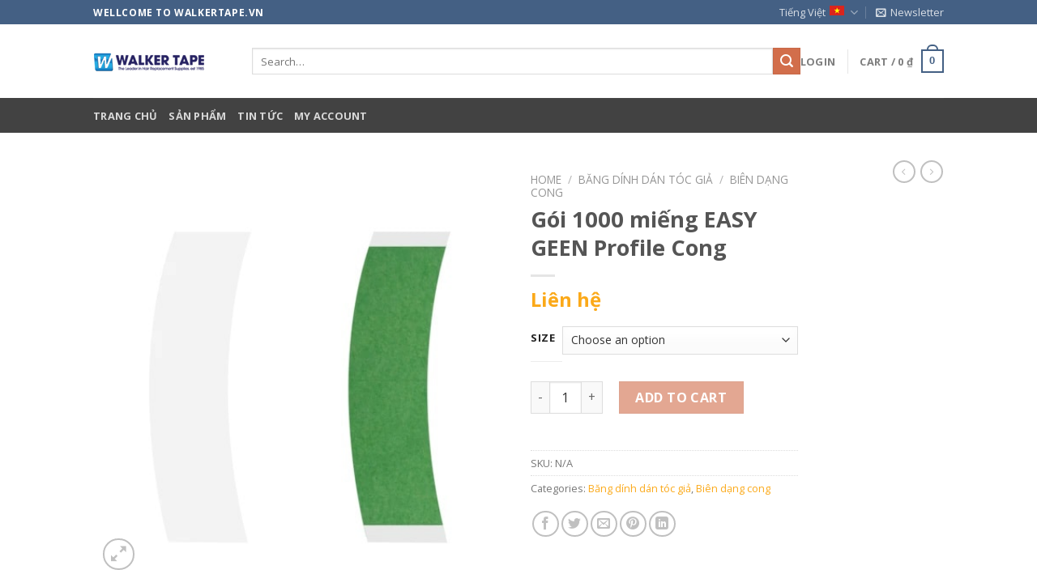

--- FILE ---
content_type: text/html; charset=UTF-8
request_url: https://walkertape.vn/san-pham/goi-1000-mieng-easy-geen-profile-cong/
body_size: 39425
content:
<!DOCTYPE html>
<!--[if IE 9 ]> <html lang="vi-VN" class="ie9 loading-site no-js"> <![endif]-->
<!--[if IE 8 ]> <html lang="vi-VN" class="ie8 loading-site no-js"> <![endif]-->
<!--[if (gte IE 9)|!(IE)]><!--><html lang="vi-VN" class="loading-site no-js"> <!--<![endif]-->
<head>
	<meta charset="UTF-8" />
	<link rel="profile" href="https://gmpg.org/xfn/11" />
	<link rel="pingback" href="https://walkertape.vn/xmlrpc.php" />
<script src="https://maps.googleapis.com/maps/api/js?key=AIzaSyAfbS1bVG0vzEPABaHmfKUk8br5Srra4RE&callback=initMap"
    async defer></script>
					<script>document.documentElement.className = document.documentElement.className + ' yes-js js_active js'</script>
			<script>(function(html){html.className = html.className.replace(/\bno-js\b/,'js')})(document.documentElement);</script>
<title>Gói 1000 miếng EASY GEEN Profile Cong &#8211; Walkertape Việt Nam &#8211; phụ kiện dán tóc giả Hairsystem</title>
<meta name='robots' content='max-image-preview:large' />
	<style>img:is([sizes="auto" i], [sizes^="auto," i]) { contain-intrinsic-size: 3000px 1500px }</style>
	<link rel="alternate" hreflang="vi" href="https://walkertape.vn/san-pham/goi-1000-mieng-easy-geen-profile-cong/" />
<link rel="alternate" hreflang="en" href="https://walkertape.vn/easy-green-tape-contours-w-1000pcs/?lang=en" />
<link rel="alternate" hreflang="x-default" href="https://walkertape.vn/san-pham/goi-1000-mieng-easy-geen-profile-cong/" />
<script type="text/javascript">function rgmkInitGoogleMaps(){window.rgmkGoogleMapsCallback=true;try{jQuery(document).trigger("rgmkGoogleMapsLoad")}catch(err){}}</script><meta name="viewport" content="width=device-width, initial-scale=1, maximum-scale=1" /><script>window._wca = window._wca || [];</script>
<link rel='dns-prefetch' href='//stats.wp.com' />
<link rel='dns-prefetch' href='//fonts.googleapis.com' />
<link rel="alternate" type="application/rss+xml" title="Walkertape Việt Nam - phụ kiện dán tóc giả Hairsystem &raquo; Feed" href="https://walkertape.vn/feed/" />
<link rel="alternate" type="application/rss+xml" title="Walkertape Việt Nam - phụ kiện dán tóc giả Hairsystem &raquo; Comments Feed" href="https://walkertape.vn/comments/feed/" />
<link rel="alternate" type="application/rss+xml" title="Walkertape Việt Nam - phụ kiện dán tóc giả Hairsystem &raquo; Gói 1000 miếng EASY GEEN Profile Cong Comments Feed" href="https://walkertape.vn/san-pham/goi-1000-mieng-easy-geen-profile-cong/feed/" />
<script type="text/javascript">
/* <![CDATA[ */
window._wpemojiSettings = {"baseUrl":"https:\/\/s.w.org\/images\/core\/emoji\/16.0.1\/72x72\/","ext":".png","svgUrl":"https:\/\/s.w.org\/images\/core\/emoji\/16.0.1\/svg\/","svgExt":".svg","source":{"concatemoji":"https:\/\/walkertape.vn\/wp-includes\/js\/wp-emoji-release.min.js?ver=b7027a86f304feef77ca3972578156f8"}};
/*! This file is auto-generated */
!function(s,n){var o,i,e;function c(e){try{var t={supportTests:e,timestamp:(new Date).valueOf()};sessionStorage.setItem(o,JSON.stringify(t))}catch(e){}}function p(e,t,n){e.clearRect(0,0,e.canvas.width,e.canvas.height),e.fillText(t,0,0);var t=new Uint32Array(e.getImageData(0,0,e.canvas.width,e.canvas.height).data),a=(e.clearRect(0,0,e.canvas.width,e.canvas.height),e.fillText(n,0,0),new Uint32Array(e.getImageData(0,0,e.canvas.width,e.canvas.height).data));return t.every(function(e,t){return e===a[t]})}function u(e,t){e.clearRect(0,0,e.canvas.width,e.canvas.height),e.fillText(t,0,0);for(var n=e.getImageData(16,16,1,1),a=0;a<n.data.length;a++)if(0!==n.data[a])return!1;return!0}function f(e,t,n,a){switch(t){case"flag":return n(e,"\ud83c\udff3\ufe0f\u200d\u26a7\ufe0f","\ud83c\udff3\ufe0f\u200b\u26a7\ufe0f")?!1:!n(e,"\ud83c\udde8\ud83c\uddf6","\ud83c\udde8\u200b\ud83c\uddf6")&&!n(e,"\ud83c\udff4\udb40\udc67\udb40\udc62\udb40\udc65\udb40\udc6e\udb40\udc67\udb40\udc7f","\ud83c\udff4\u200b\udb40\udc67\u200b\udb40\udc62\u200b\udb40\udc65\u200b\udb40\udc6e\u200b\udb40\udc67\u200b\udb40\udc7f");case"emoji":return!a(e,"\ud83e\udedf")}return!1}function g(e,t,n,a){var r="undefined"!=typeof WorkerGlobalScope&&self instanceof WorkerGlobalScope?new OffscreenCanvas(300,150):s.createElement("canvas"),o=r.getContext("2d",{willReadFrequently:!0}),i=(o.textBaseline="top",o.font="600 32px Arial",{});return e.forEach(function(e){i[e]=t(o,e,n,a)}),i}function t(e){var t=s.createElement("script");t.src=e,t.defer=!0,s.head.appendChild(t)}"undefined"!=typeof Promise&&(o="wpEmojiSettingsSupports",i=["flag","emoji"],n.supports={everything:!0,everythingExceptFlag:!0},e=new Promise(function(e){s.addEventListener("DOMContentLoaded",e,{once:!0})}),new Promise(function(t){var n=function(){try{var e=JSON.parse(sessionStorage.getItem(o));if("object"==typeof e&&"number"==typeof e.timestamp&&(new Date).valueOf()<e.timestamp+604800&&"object"==typeof e.supportTests)return e.supportTests}catch(e){}return null}();if(!n){if("undefined"!=typeof Worker&&"undefined"!=typeof OffscreenCanvas&&"undefined"!=typeof URL&&URL.createObjectURL&&"undefined"!=typeof Blob)try{var e="postMessage("+g.toString()+"("+[JSON.stringify(i),f.toString(),p.toString(),u.toString()].join(",")+"));",a=new Blob([e],{type:"text/javascript"}),r=new Worker(URL.createObjectURL(a),{name:"wpTestEmojiSupports"});return void(r.onmessage=function(e){c(n=e.data),r.terminate(),t(n)})}catch(e){}c(n=g(i,f,p,u))}t(n)}).then(function(e){for(var t in e)n.supports[t]=e[t],n.supports.everything=n.supports.everything&&n.supports[t],"flag"!==t&&(n.supports.everythingExceptFlag=n.supports.everythingExceptFlag&&n.supports[t]);n.supports.everythingExceptFlag=n.supports.everythingExceptFlag&&!n.supports.flag,n.DOMReady=!1,n.readyCallback=function(){n.DOMReady=!0}}).then(function(){return e}).then(function(){var e;n.supports.everything||(n.readyCallback(),(e=n.source||{}).concatemoji?t(e.concatemoji):e.wpemoji&&e.twemoji&&(t(e.twemoji),t(e.wpemoji)))}))}((window,document),window._wpemojiSettings);
/* ]]> */
</script>

<style id='wp-emoji-styles-inline-css' type='text/css'>

	img.wp-smiley, img.emoji {
		display: inline !important;
		border: none !important;
		box-shadow: none !important;
		height: 1em !important;
		width: 1em !important;
		margin: 0 0.07em !important;
		vertical-align: -0.1em !important;
		background: none !important;
		padding: 0 !important;
	}
</style>
<style id='wp-block-library-inline-css' type='text/css'>
:root{--wp-admin-theme-color:#007cba;--wp-admin-theme-color--rgb:0,124,186;--wp-admin-theme-color-darker-10:#006ba1;--wp-admin-theme-color-darker-10--rgb:0,107,161;--wp-admin-theme-color-darker-20:#005a87;--wp-admin-theme-color-darker-20--rgb:0,90,135;--wp-admin-border-width-focus:2px;--wp-block-synced-color:#7a00df;--wp-block-synced-color--rgb:122,0,223;--wp-bound-block-color:var(--wp-block-synced-color)}@media (min-resolution:192dpi){:root{--wp-admin-border-width-focus:1.5px}}.wp-element-button{cursor:pointer}:root{--wp--preset--font-size--normal:16px;--wp--preset--font-size--huge:42px}:root .has-very-light-gray-background-color{background-color:#eee}:root .has-very-dark-gray-background-color{background-color:#313131}:root .has-very-light-gray-color{color:#eee}:root .has-very-dark-gray-color{color:#313131}:root .has-vivid-green-cyan-to-vivid-cyan-blue-gradient-background{background:linear-gradient(135deg,#00d084,#0693e3)}:root .has-purple-crush-gradient-background{background:linear-gradient(135deg,#34e2e4,#4721fb 50%,#ab1dfe)}:root .has-hazy-dawn-gradient-background{background:linear-gradient(135deg,#faaca8,#dad0ec)}:root .has-subdued-olive-gradient-background{background:linear-gradient(135deg,#fafae1,#67a671)}:root .has-atomic-cream-gradient-background{background:linear-gradient(135deg,#fdd79a,#004a59)}:root .has-nightshade-gradient-background{background:linear-gradient(135deg,#330968,#31cdcf)}:root .has-midnight-gradient-background{background:linear-gradient(135deg,#020381,#2874fc)}.has-regular-font-size{font-size:1em}.has-larger-font-size{font-size:2.625em}.has-normal-font-size{font-size:var(--wp--preset--font-size--normal)}.has-huge-font-size{font-size:var(--wp--preset--font-size--huge)}.has-text-align-center{text-align:center}.has-text-align-left{text-align:left}.has-text-align-right{text-align:right}#end-resizable-editor-section{display:none}.aligncenter{clear:both}.items-justified-left{justify-content:flex-start}.items-justified-center{justify-content:center}.items-justified-right{justify-content:flex-end}.items-justified-space-between{justify-content:space-between}.screen-reader-text{border:0;clip-path:inset(50%);height:1px;margin:-1px;overflow:hidden;padding:0;position:absolute;width:1px;word-wrap:normal!important}.screen-reader-text:focus{background-color:#ddd;clip-path:none;color:#444;display:block;font-size:1em;height:auto;left:5px;line-height:normal;padding:15px 23px 14px;text-decoration:none;top:5px;width:auto;z-index:100000}html :where(.has-border-color){border-style:solid}html :where([style*=border-top-color]){border-top-style:solid}html :where([style*=border-right-color]){border-right-style:solid}html :where([style*=border-bottom-color]){border-bottom-style:solid}html :where([style*=border-left-color]){border-left-style:solid}html :where([style*=border-width]){border-style:solid}html :where([style*=border-top-width]){border-top-style:solid}html :where([style*=border-right-width]){border-right-style:solid}html :where([style*=border-bottom-width]){border-bottom-style:solid}html :where([style*=border-left-width]){border-left-style:solid}html :where(img[class*=wp-image-]){height:auto;max-width:100%}:where(figure){margin:0 0 1em}html :where(.is-position-sticky){--wp-admin--admin-bar--position-offset:var(--wp-admin--admin-bar--height,0px)}@media screen and (max-width:600px){html :where(.is-position-sticky){--wp-admin--admin-bar--position-offset:0px}}
</style>
<style id='classic-theme-styles-inline-css' type='text/css'>
/*! This file is auto-generated */
.wp-block-button__link{color:#fff;background-color:#32373c;border-radius:9999px;box-shadow:none;text-decoration:none;padding:calc(.667em + 2px) calc(1.333em + 2px);font-size:1.125em}.wp-block-file__button{background:#32373c;color:#fff;text-decoration:none}
</style>
<link rel='stylesheet' id='contact-form-7-css' href='https://walkertape.vn/wp-content/plugins/contact-form-7/includes/css/styles.css?ver=6.1.4' type='text/css' media='all' />
<link rel='stylesheet' id='wcml-dropdown-0-css' href='//walkertape.vn/wp-content/plugins/woocommerce-multilingual/templates/currency-switchers/legacy-dropdown/style.css?ver=5.5.3.1' type='text/css' media='all' />
<link rel='stylesheet' id='photoswipe-css' href='https://walkertape.vn/wp-content/plugins/woocommerce/assets/css/photoswipe/photoswipe.min.css?ver=10.4.3' type='text/css' media='all' />
<link rel='stylesheet' id='photoswipe-default-skin-css' href='https://walkertape.vn/wp-content/plugins/woocommerce/assets/css/photoswipe/default-skin/default-skin.min.css?ver=10.4.3' type='text/css' media='all' />
<style id='woocommerce-inline-inline-css' type='text/css'>
.woocommerce form .form-row .required { visibility: visible; }
</style>
<link rel='stylesheet' id='dashicons-css' href='https://walkertape.vn/wp-includes/css/dashicons.min.css?ver=b7027a86f304feef77ca3972578156f8' type='text/css' media='all' />
<style id='dashicons-inline-css' type='text/css'>
[data-font="Dashicons"]:before {font-family: 'Dashicons' !important;content: attr(data-icon) !important;speak: none !important;font-weight: normal !important;font-variant: normal !important;text-transform: none !important;line-height: 1 !important;font-style: normal !important;-webkit-font-smoothing: antialiased !important;-moz-osx-font-smoothing: grayscale !important;}
</style>
<link rel='stylesheet' id='wpml-legacy-post-translations-0-css' href='https://walkertape.vn/wp-content/plugins/sitepress-multilingual-cms/templates/language-switchers/legacy-post-translations/style.min.css?ver=1' type='text/css' media='all' />
<link rel='stylesheet' id='wpml-menu-item-0-css' href='https://walkertape.vn/wp-content/plugins/sitepress-multilingual-cms/templates/language-switchers/menu-item/style.min.css?ver=1' type='text/css' media='all' />
<link rel='stylesheet' id='cms-navigation-style-base-css' href='https://walkertape.vn/wp-content/plugins/wpml-cms-nav/res/css/cms-navigation-base.css?ver=1.5.6' type='text/css' media='screen' />
<link rel='stylesheet' id='cms-navigation-style-css' href='https://walkertape.vn/wp-content/plugins/wpml-cms-nav/res/css/cms-navigation.css?ver=1.5.6' type='text/css' media='screen' />
<link rel='stylesheet' id='flatsome-woocommerce-wishlist-css' href='https://walkertape.vn/wp-content/themes/flatsome/inc/integrations/wc-yith-wishlist/wishlist.css?ver=3.10.2' type='text/css' media='all' />
<link rel='stylesheet' id='flatsome-main-css' href='https://walkertape.vn/wp-content/themes/flatsome/assets/css/flatsome.css?ver=3.14.3' type='text/css' media='all' />
<style id='flatsome-main-inline-css' type='text/css'>
@font-face {
				font-family: "fl-icons";
				font-display: block;
				src: url(https://walkertape.vn/wp-content/themes/flatsome/assets/css/icons/fl-icons.eot?v=3.14.3);
				src:
					url(https://walkertape.vn/wp-content/themes/flatsome/assets/css/icons/fl-icons.eot#iefix?v=3.14.3) format("embedded-opentype"),
					url(https://walkertape.vn/wp-content/themes/flatsome/assets/css/icons/fl-icons.woff2?v=3.14.3) format("woff2"),
					url(https://walkertape.vn/wp-content/themes/flatsome/assets/css/icons/fl-icons.ttf?v=3.14.3) format("truetype"),
					url(https://walkertape.vn/wp-content/themes/flatsome/assets/css/icons/fl-icons.woff?v=3.14.3) format("woff"),
					url(https://walkertape.vn/wp-content/themes/flatsome/assets/css/icons/fl-icons.svg?v=3.14.3#fl-icons) format("svg");
			}
</style>
<link rel='stylesheet' id='flatsome-shop-css' href='https://walkertape.vn/wp-content/themes/flatsome/assets/css/flatsome-shop.css?ver=3.14.3' type='text/css' media='all' />
<link rel='stylesheet' id='flatsome-style-css' href='https://walkertape.vn/wp-content/themes/flatsome-child/style.css?ver=3.0' type='text/css' media='all' />
<link rel='stylesheet' id='flatsome-googlefonts-css' href='//fonts.googleapis.com/css?family=Open+Sans%3Aregular%2C700%2Cregular%2C700%7CDancing+Script%3Aregular%2C400&#038;display=swap&#038;ver=3.9' type='text/css' media='all' />
<script type="text/javascript">
            window._nslDOMReady = (function () {
                const executedCallbacks = new Set();
            
                return function (callback) {
                    /**
                    * Third parties might dispatch DOMContentLoaded events, so we need to ensure that we only run our callback once!
                    */
                    if (executedCallbacks.has(callback)) return;
            
                    const wrappedCallback = function () {
                        if (executedCallbacks.has(callback)) return;
                        executedCallbacks.add(callback);
                        callback();
                    };
            
                    if (document.readyState === "complete" || document.readyState === "interactive") {
                        wrappedCallback();
                    } else {
                        document.addEventListener("DOMContentLoaded", wrappedCallback);
                    }
                };
            })();
        </script><script type="text/javascript" id="wpml-cookie-js-extra">
/* <![CDATA[ */
var wpml_cookies = {"wp-wpml_current_language":{"value":"vi","expires":1,"path":"\/"}};
var wpml_cookies = {"wp-wpml_current_language":{"value":"vi","expires":1,"path":"\/"}};
/* ]]> */
</script>
<script type="text/javascript" src="https://walkertape.vn/wp-content/plugins/sitepress-multilingual-cms/res/js/cookies/language-cookie.js?ver=486900" id="wpml-cookie-js" defer="defer" data-wp-strategy="defer"></script>
<script type="text/javascript" src="https://walkertape.vn/wp-includes/js/jquery/jquery.min.js?ver=3.7.1" id="jquery-core-js"></script>
<script type="text/javascript" src="https://walkertape.vn/wp-includes/js/jquery/jquery-migrate.min.js?ver=3.4.1" id="jquery-migrate-js"></script>
<script type="text/javascript" src="https://walkertape.vn/wp-content/plugins/woocommerce/assets/js/jquery-blockui/jquery.blockUI.min.js?ver=2.7.0-wc.10.4.3" id="wc-jquery-blockui-js" defer="defer" data-wp-strategy="defer"></script>
<script type="text/javascript" id="wc-add-to-cart-js-extra">
/* <![CDATA[ */
var wc_add_to_cart_params = {"ajax_url":"\/wp-admin\/admin-ajax.php","wc_ajax_url":"\/?wc-ajax=%%endpoint%%","i18n_view_cart":"View cart","cart_url":"https:\/\/walkertape.vn\/cart-2\/","is_cart":"","cart_redirect_after_add":"no"};
/* ]]> */
</script>
<script type="text/javascript" src="https://walkertape.vn/wp-content/plugins/woocommerce/assets/js/frontend/add-to-cart.min.js?ver=10.4.3" id="wc-add-to-cart-js" defer="defer" data-wp-strategy="defer"></script>
<script type="text/javascript" src="https://walkertape.vn/wp-content/plugins/woocommerce/assets/js/photoswipe/photoswipe.min.js?ver=4.1.1-wc.10.4.3" id="wc-photoswipe-js" defer="defer" data-wp-strategy="defer"></script>
<script type="text/javascript" src="https://walkertape.vn/wp-content/plugins/woocommerce/assets/js/photoswipe/photoswipe-ui-default.min.js?ver=4.1.1-wc.10.4.3" id="wc-photoswipe-ui-default-js" defer="defer" data-wp-strategy="defer"></script>
<script type="text/javascript" id="wc-single-product-js-extra">
/* <![CDATA[ */
var wc_single_product_params = {"i18n_required_rating_text":"Please select a rating","i18n_rating_options":["1 of 5 stars","2 of 5 stars","3 of 5 stars","4 of 5 stars","5 of 5 stars"],"i18n_product_gallery_trigger_text":"View full-screen image gallery","review_rating_required":"yes","flexslider":{"rtl":false,"animation":"slide","smoothHeight":true,"directionNav":false,"controlNav":"thumbnails","slideshow":false,"animationSpeed":500,"animationLoop":false,"allowOneSlide":false},"zoom_enabled":"","zoom_options":[],"photoswipe_enabled":"1","photoswipe_options":{"shareEl":false,"closeOnScroll":false,"history":false,"hideAnimationDuration":0,"showAnimationDuration":0},"flexslider_enabled":""};
/* ]]> */
</script>
<script type="text/javascript" src="https://walkertape.vn/wp-content/plugins/woocommerce/assets/js/frontend/single-product.min.js?ver=10.4.3" id="wc-single-product-js" defer="defer" data-wp-strategy="defer"></script>
<script type="text/javascript" src="https://walkertape.vn/wp-content/plugins/woocommerce/assets/js/js-cookie/js.cookie.min.js?ver=2.1.4-wc.10.4.3" id="wc-js-cookie-js" defer="defer" data-wp-strategy="defer"></script>
<script type="text/javascript" id="woocommerce-js-extra">
/* <![CDATA[ */
var woocommerce_params = {"ajax_url":"\/wp-admin\/admin-ajax.php","wc_ajax_url":"\/?wc-ajax=%%endpoint%%","i18n_password_show":"Show password","i18n_password_hide":"Hide password"};
/* ]]> */
</script>
<script type="text/javascript" src="https://walkertape.vn/wp-content/plugins/woocommerce/assets/js/frontend/woocommerce.min.js?ver=10.4.3" id="woocommerce-js" defer="defer" data-wp-strategy="defer"></script>
<script type="text/javascript" src="https://stats.wp.com/s-202605.js" id="woocommerce-analytics-js" defer="defer" data-wp-strategy="defer"></script>
<link rel="https://api.w.org/" href="https://walkertape.vn/wp-json/" /><link rel="alternate" title="JSON" type="application/json" href="https://walkertape.vn/wp-json/wp/v2/product/3508" /><link rel="EditURI" type="application/rsd+xml" title="RSD" href="https://walkertape.vn/xmlrpc.php?rsd" />

<link rel="canonical" href="https://walkertape.vn/san-pham/goi-1000-mieng-easy-geen-profile-cong/" />
<link rel='shortlink' href='https://walkertape.vn/?p=3508' />
<link rel="alternate" title="oEmbed (JSON)" type="application/json+oembed" href="https://walkertape.vn/wp-json/oembed/1.0/embed?url=https%3A%2F%2Fwalkertape.vn%2Fsan-pham%2Fgoi-1000-mieng-easy-geen-profile-cong%2F" />
<link rel="alternate" title="oEmbed (XML)" type="text/xml+oembed" href="https://walkertape.vn/wp-json/oembed/1.0/embed?url=https%3A%2F%2Fwalkertape.vn%2Fsan-pham%2Fgoi-1000-mieng-easy-geen-profile-cong%2F&#038;format=xml" />
<meta name="generator" content="WPML ver:4.8.6 stt:1,57;" />
<!-- sitelink-search-box Schema optimized by Schema Pro --><script type="application/ld+json">{"@context":"https:\/\/schema.org","@type":"WebSite","name":"Walkertape Vi\u1ec7t Nam - ph\u1ee5 ki\u1ec7n d\u00e1n t\u00f3c gi\u1ea3 Hairsystem","url":"https:\/\/walkertape.vn","potentialAction":[{"@type":"SearchAction","target":"https:\/\/walkertape.vn\/?s={search_term_string}","query-input":"required name=search_term_string"}]}</script><!-- / sitelink-search-box Schema optimized by Schema Pro --><!-- breadcrumb Schema optimized by Schema Pro --><script type="application/ld+json">{"@context":"https:\/\/schema.org","@type":"BreadcrumbList","itemListElement":[{"@type":"ListItem","position":1,"item":{"@id":"https:\/\/walkertape.vn\/","name":"Home"}},{"@type":"ListItem","position":2,"item":{"@id":"https:\/\/walkertape.vn\/shop-2\/","name":"Products"}},{"@type":"ListItem","position":3,"item":{"@id":"https:\/\/walkertape.vn\/san-pham\/goi-1000-mieng-easy-geen-profile-cong\/","name":"G\u00f3i 1000 mi\u1ebfng EASY GEEN Profile Cong"}}]}</script><!-- / breadcrumb Schema optimized by Schema Pro -->	<style>img#wpstats{display:none}</style>
		<style>.bg{opacity: 0; transition: opacity 1s; -webkit-transition: opacity 1s;} .bg-loaded{opacity: 1;}</style><!--[if IE]><link rel="stylesheet" type="text/css" href="https://walkertape.vn/wp-content/themes/flatsome/assets/css/ie-fallback.css"><script src="//cdnjs.cloudflare.com/ajax/libs/html5shiv/3.6.1/html5shiv.js"></script><script>var head = document.getElementsByTagName('head')[0],style = document.createElement('style');style.type = 'text/css';style.styleSheet.cssText = ':before,:after{content:none !important';head.appendChild(style);setTimeout(function(){head.removeChild(style);}, 0);</script><script src="https://walkertape.vn/wp-content/themes/flatsome/assets/libs/ie-flexibility.js"></script><![endif]--><script src="https://maps.googleapis.com/maps/api/js?key=AIzaSyAfbS1bVG0vzEPABaHmfKUk8br5Srra4RE&callback=initMap"   async defer></script>

<!-- Google Tag Manager -->
<script>(function(w,d,s,l,i){w[l]=w[l]||[];w[l].push({'gtm.start':
new Date().getTime(),event:'gtm.js'});var f=d.getElementsByTagName(s)[0],
j=d.createElement(s),dl=l!='dataLayer'?'&l='+l:'';j.async=true;j.src=
'https://www.googletagmanager.com/gtm.js?id='+i+dl;f.parentNode.insertBefore(j,f);
})(window,document,'script','dataLayer','GTM-PCZLBG9');</script>
<!-- End Google Tag Manager -->	<noscript><style>.woocommerce-product-gallery{ opacity: 1 !important; }</style></noscript>
				<style id="wpsp-style-frontend"></style>
			<style id="custom-css" type="text/css">:root {--primary-color: #446084;}.header-main{height: 91px}#logo img{max-height: 91px}#logo{width:166px;}.header-bottom{min-height: 43px}.header-top{min-height: 30px}.transparent .header-main{height: 30px}.transparent #logo img{max-height: 30px}.has-transparent + .page-title:first-of-type,.has-transparent + #main > .page-title,.has-transparent + #main > div > .page-title,.has-transparent + #main .page-header-wrapper:first-of-type .page-title{padding-top: 110px;}.header.show-on-scroll,.stuck .header-main{height:70px!important}.stuck #logo img{max-height: 70px!important}.search-form{ width: 100%;}.header-bg-color, .header-wrapper {background-color: rgba(255,255,255,0.9)}.header-bottom {background-color: #424242}@media (max-width: 549px) {.header-main{height: 70px}#logo img{max-height: 70px}}@media screen and (max-width: 549px){body{font-size: 100%;}}body{font-family:"Open Sans", sans-serif}body{font-weight: 0}.nav > li > a {font-family:"Open Sans", sans-serif;}.mobile-sidebar-levels-2 .nav > li > ul > li > a {font-family:"Open Sans", sans-serif;}.nav > li > a {font-weight: 700;}.mobile-sidebar-levels-2 .nav > li > ul > li > a {font-weight: 700;}h1,h2,h3,h4,h5,h6,.heading-font, .off-canvas-center .nav-sidebar.nav-vertical > li > a{font-family: "Open Sans", sans-serif;}h1,h2,h3,h4,h5,h6,.heading-font,.banner h1,.banner h2{font-weight: 700;}.alt-font{font-family: "Dancing Script", sans-serif;}.alt-font{font-weight: 400!important;}a{color: #fba919;}.shop-page-title.featured-title .title-bg{ background-image: url(https://walkertape.vn/wp-content/uploads/2019/10/Easy-Green-Contour-C_large.jpg)!important;}@media screen and (min-width: 550px){.products .box-vertical .box-image{min-width: 247px!important;width: 247px!important;}}.label-new.menu-item > a:after{content:"New";}.label-hot.menu-item > a:after{content:"Hot";}.label-sale.menu-item > a:after{content:"Sale";}.label-popular.menu-item > a:after{content:"Popular";}</style>				<style type="text/css" id="c4wp-checkout-css">
					.woocommerce-checkout .c4wp_captcha_field {
						margin-bottom: 10px;
						margin-top: 15px;
						position: relative;
						display: inline-block;
					}
				</style>
							<style type="text/css" id="c4wp-v3-lp-form-css">
				.login #login, .login #lostpasswordform {
					min-width: 350px !important;
				}
				.wpforms-field-c4wp iframe {
					width: 100% !important;
				}
			</style>
			
</head>

<body data-rsssl=1 class="wp-singular product-template-default single single-product postid-3508 wp-theme-flatsome wp-child-theme-flatsome-child theme-flatsome woocommerce woocommerce-page woocommerce-no-js wp-schema-pro-2.10.4 lightbox nav-dropdown-has-arrow nav-dropdown-has-shadow nav-dropdown-has-border">

<!-- Google Tag Manager (noscript) -->
<noscript><iframe src="https://www.googletagmanager.com/ns.html?id=GTM-PCZLBG9"
height="0" width="0" style="display:none;visibility:hidden"></iframe></noscript>
<!-- End Google Tag Manager (noscript) -->
<a class="skip-link screen-reader-text" href="#main">Skip to content</a>

<div id="wrapper">

	
	<header id="header" class="header has-sticky sticky-jump">
		<div class="header-wrapper">
			<div id="top-bar" class="header-top hide-for-sticky nav-dark">
    <div class="flex-row container">
      <div class="flex-col hide-for-medium flex-left">
          <ul class="nav nav-left medium-nav-center nav-small  nav-divided">
              <li class="html custom html_topbar_left"><strong class="uppercase">wellcome to walkertape.vn</strong></li>          </ul>
      </div>

      <div class="flex-col hide-for-medium flex-center">
          <ul class="nav nav-center nav-small  nav-divided">
                        </ul>
      </div>

      <div class="flex-col hide-for-medium flex-right">
         <ul class="nav top-bar-nav nav-right nav-small  nav-divided">
              <li class="has-dropdown header-language-dropdown">
	<a href="#">
		Tiếng Việt		<i class="image-icon"><img src="https://walkertape.vn/wp-content/plugins/sitepress-multilingual-cms/res/flags/vi.png" alt="Tiếng Việt"/></i>		<i class="icon-angle-down" ></i>	</a>
	<ul class="nav-dropdown nav-dropdown-default">
		<li><a href="https://walkertape.vn/san-pham/goi-1000-mieng-easy-geen-profile-cong/" hreflang="vi"><i class="icon-image"><img src="https://walkertape.vn/wp-content/plugins/sitepress-multilingual-cms/res/flags/vi.png" alt="Tiếng Việt"/></i> Tiếng Việt</a></li><li><a href="https://walkertape.vn/easy-green-tape-contours-w-1000pcs/?lang=en" hreflang="en"><i class="icon-image"><img src="https://walkertape.vn/wp-content/plugins/sitepress-multilingual-cms/res/flags/en.png" alt="English"/></i> English</a></li>	</ul>
</li>
<li class="header-newsletter-item has-icon">

<a href="#header-newsletter-signup" class="tooltip is-small"
  title="Sign up for Newsletter">

      <i class="icon-envelop"></i>
  
      <span class="header-newsletter-title hide-for-medium">
      Newsletter    </span>
  </a>
	<div id="header-newsletter-signup"
	     class="lightbox-by-id lightbox-content mfp-hide lightbox-white "
	     style="max-width:700px ;padding:0px">
		
  <div class="banner has-hover" id="banner-1634973705">
          <div class="banner-inner fill">
        <div class="banner-bg fill" >
            <div class="bg fill bg-fill "></div>
                        <div class="overlay"></div>            
	<div class="is-border is-dashed"
		style="border-color:rgba(255,255,255,.3);border-width:2px 2px 2px 2px;margin:10px;">
	</div>
                    </div>
        <div class="banner-layers container">
            <div class="fill banner-link"></div>               <div id="text-box-872148670" class="text-box banner-layer x10 md-x10 lg-x10 y50 md-y50 lg-y50 res-text">
                     <div data-animate="fadeInUp">           <div class="text-box-content text dark">
              
              <div class="text-inner text-left">
                  <h3 class="uppercase">Sign up for Newsletter</h3><p class="lead">Signup for our newsletter to get notified about sales and new products.</p>
<div class="wpcf7 no-js" id="wpcf7-f8-o1" lang="en-US" dir="ltr" data-wpcf7-id="8">
<div class="screen-reader-response"><p role="status" aria-live="polite" aria-atomic="true"></p> <ul></ul></div>
<form action="/san-pham/goi-1000-mieng-easy-geen-profile-cong/#wpcf7-f8-o1" method="post" class="wpcf7-form init" aria-label="Contact form" novalidate="novalidate" data-status="init">
<fieldset class="hidden-fields-container"><input type="hidden" name="_wpcf7" value="8" /><input type="hidden" name="_wpcf7_version" value="6.1.4" /><input type="hidden" name="_wpcf7_locale" value="en_US" /><input type="hidden" name="_wpcf7_unit_tag" value="wpcf7-f8-o1" /><input type="hidden" name="_wpcf7_container_post" value="0" /><input type="hidden" name="_wpcf7_posted_data_hash" value="" />
</fieldset>
<div class="form-flat">
	<p><span class="wpcf7-form-control-wrap" data-name="your-email"><input size="40" maxlength="400" class="wpcf7-form-control wpcf7-email wpcf7-validates-as-required wpcf7-text wpcf7-validates-as-email" aria-required="true" aria-invalid="false" placeholder="Your Email (required)" value="" type="email" name="your-email" /></span>
	</p>
	<p><input class="wpcf7-form-control wpcf7-submit has-spinner button" type="submit" value="Sign Up" />
	</p>
</div><div class="wpcf7-response-output" aria-hidden="true"></div>
</form>
</div>
              </div>
           </div>
       </div>                     
<style>
#text-box-872148670 {
  width: 60%;
}
#text-box-872148670 .text-box-content {
  font-size: 100%;
}
@media (min-width:550px) {
  #text-box-872148670 {
    width: 50%;
  }
}
</style>
    </div>
         </div>
      </div>

            
<style>
#banner-1634973705 {
  padding-top: 500px;
}
#banner-1634973705 .overlay {
  background-color: rgba(0,0,0,.4);
}
</style>
  </div>

	</div>
	
	</li>
          </ul>
      </div>

            <div class="flex-col show-for-medium flex-grow">
          <ul class="nav nav-center nav-small mobile-nav  nav-divided">
              <li class="html custom html_topbar_left"><strong class="uppercase">wellcome to walkertape.vn</strong></li>          </ul>
      </div>
      
    </div>
</div>
<div id="masthead" class="header-main ">
      <div class="header-inner flex-row container logo-left medium-logo-center" role="navigation">

          <!-- Logo -->
          <div id="logo" class="flex-col logo">
            <!-- Header logo -->
<a href="https://walkertape.vn/" title="Walkertape Việt Nam &#8211; phụ kiện dán tóc giả Hairsystem" rel="home">
    <img width="166" height="91" src="https://walkertape.vn/wp-content/uploads/2019/10/walker-tape-138x70.png" class="header_logo header-logo" alt="Walkertape Việt Nam &#8211; phụ kiện dán tóc giả Hairsystem"/><img  width="166" height="91" src="https://walkertape.vn/wp-content/uploads/2019/10/walker-tape-138x70.png" class="header-logo-dark" alt="Walkertape Việt Nam &#8211; phụ kiện dán tóc giả Hairsystem"/></a>
          </div>

          <!-- Mobile Left Elements -->
          <div class="flex-col show-for-medium flex-left">
            <ul class="mobile-nav nav nav-left ">
              <li class="nav-icon has-icon">
  		<a href="#" data-open="#main-menu" data-pos="left" data-bg="main-menu-overlay" data-color="" class="is-small" aria-label="Menu" aria-controls="main-menu" aria-expanded="false">
		
		  <i class="icon-menu" ></i>
		  		</a>
	</li>            </ul>
          </div>

          <!-- Left Elements -->
          <div class="flex-col hide-for-medium flex-left
            flex-grow">
            <ul class="header-nav header-nav-main nav nav-left  nav-uppercase" >
              <li class="header-search-form search-form html relative has-icon">
	<div class="header-search-form-wrapper">
		<div class="searchform-wrapper ux-search-box relative is-normal"><form role="search" method="get" class="searchform" action="https://walkertape.vn/">
	<div class="flex-row relative">
						<div class="flex-col flex-grow">
			<label class="screen-reader-text" for="woocommerce-product-search-field-0">Search for:</label>
			<input type="search" id="woocommerce-product-search-field-0" class="search-field mb-0" placeholder="Search&hellip;" value="" name="s" />
			<input type="hidden" name="post_type" value="product" />
							<input type="hidden" name="lang" value="vi" />
					</div>
		<div class="flex-col">
			<button type="submit" value="Search" class="ux-search-submit submit-button secondary button icon mb-0" aria-label="Submit">
				<i class="icon-search" ></i>			</button>
		</div>
	</div>
	<div class="live-search-results text-left z-top"></div>
<input type='hidden' name='lang' value='vi' /></form>
</div>	</div>
</li>            </ul>
          </div>

          <!-- Right Elements -->
          <div class="flex-col hide-for-medium flex-right">
            <ul class="header-nav header-nav-main nav nav-right  nav-uppercase">
              <li class="account-item has-icon
    "
>

<a href="https://walkertape.vn/my-account-2/"
    class="nav-top-link nav-top-not-logged-in "
    data-open="#login-form-popup"  >
    <span>
    Login      </span>
  
</a>



</li>
<li class="header-divider"></li><li class="cart-item has-icon has-dropdown">

<a href="https://walkertape.vn/cart-2/" title="Cart" class="header-cart-link is-small">


<span class="header-cart-title">
   Cart   /      <span class="cart-price"><span class="woocommerce-Price-amount amount"><bdi>0&nbsp;<span class="woocommerce-Price-currencySymbol">&#8363;</span></bdi></span></span>
  </span>

    <span class="cart-icon image-icon">
    <strong>0</strong>
  </span>
  </a>

 <ul class="nav-dropdown nav-dropdown-default">
    <li class="html widget_shopping_cart">
      <div class="widget_shopping_cart_content">
        

	<p class="woocommerce-mini-cart__empty-message">No products in the cart.</p>


      </div>
    </li>
     </ul>

</li>
            </ul>
          </div>

          <!-- Mobile Right Elements -->
          <div class="flex-col show-for-medium flex-right">
            <ul class="mobile-nav nav nav-right ">
              <li class="cart-item has-icon">

      <a href="https://walkertape.vn/cart-2/" class="header-cart-link off-canvas-toggle nav-top-link is-small" data-open="#cart-popup" data-class="off-canvas-cart" title="Cart" data-pos="right">
  
    <span class="cart-icon image-icon">
    <strong>0</strong>
  </span>
  </a>


  <!-- Cart Sidebar Popup -->
  <div id="cart-popup" class="mfp-hide widget_shopping_cart">
  <div class="cart-popup-inner inner-padding">
      <div class="cart-popup-title text-center">
          <h4 class="uppercase">Cart</h4>
          <div class="is-divider"></div>
      </div>
      <div class="widget_shopping_cart_content">
          

	<p class="woocommerce-mini-cart__empty-message">No products in the cart.</p>


      </div>
             <div class="cart-sidebar-content relative"></div>  </div>
  </div>

</li>
            </ul>
          </div>

      </div>
     
            <div class="container"><div class="top-divider full-width"></div></div>
      </div><div id="wide-nav" class="header-bottom wide-nav nav-dark hide-for-medium">
    <div class="flex-row container">

                        <div class="flex-col hide-for-medium flex-left">
                <ul class="nav header-nav header-bottom-nav nav-left  nav-uppercase">
                    <li id="menu-item-2086" class="menu-item menu-item-type-custom menu-item-object-custom menu-item-home menu-item-2086 menu-item-design-default"><a href="https://walkertape.vn/" class="nav-top-link">TRANG CHỦ</a></li>
<li id="menu-item-21894" class="menu-item menu-item-type-post_type menu-item-object-page current_page_parent menu-item-21894 menu-item-design-default"><a href="https://walkertape.vn/shop-2/" class="nav-top-link">SẢN PHẨM</a></li>
<li id="menu-item-21893" class="menu-item menu-item-type-post_type menu-item-object-page menu-item-21893 menu-item-design-default"><a href="https://walkertape.vn/blog/" class="nav-top-link">TIN TỨC</a></li>
<li id="menu-item-21895" class="menu-item menu-item-type-post_type menu-item-object-page menu-item-21895 menu-item-design-default"><a href="https://walkertape.vn/my-account-2/" class="nav-top-link">My Account</a></li>
                </ul>
            </div>
            
            
                        <div class="flex-col hide-for-medium flex-right flex-grow">
              <ul class="nav header-nav header-bottom-nav nav-right  nav-uppercase">
                                 </ul>
            </div>
            
            
    </div>
</div>

<div class="header-bg-container fill"><div class="header-bg-image fill"></div><div class="header-bg-color fill"></div></div>		</div><!-- header-wrapper-->
	</header>

	
	<main id="main" class="">

	<div class="shop-container">
		
			<div class="container">
	<div class="woocommerce-notices-wrapper"></div></div>
<div id="product-3508" class="product type-product post-3508 status-publish first instock product_cat-bang-dinh-dan-toc-gia product_cat-bien-dang-cong has-post-thumbnail shipping-taxable purchasable product-type-variable">
	<div class="product-container">

<div class="product-main">
	<div class="row content-row mb-0">

		<div class="product-gallery col large-6">
		
<div class="product-images relative mb-half has-hover woocommerce-product-gallery woocommerce-product-gallery--with-images woocommerce-product-gallery--columns-4 images" data-columns="4">

  <div class="badge-container is-larger absolute left top z-1">
</div>

  <div class="image-tools absolute top show-on-hover right z-3">
    		<div class="wishlist-icon">
			<button class="wishlist-button button is-outline circle icon" aria-label="Wishlist">
				<i class="icon-heart" ></i>			</button>
			<div class="wishlist-popup dark">
				
<div
	class="yith-wcwl-add-to-wishlist add-to-wishlist-3508 yith-wcwl-add-to-wishlist--link-style yith-wcwl-add-to-wishlist--single wishlist-fragment on-first-load"
	data-fragment-ref="3508"
	data-fragment-options="{&quot;base_url&quot;:&quot;&quot;,&quot;product_id&quot;:3508,&quot;parent_product_id&quot;:0,&quot;product_type&quot;:&quot;variable&quot;,&quot;is_single&quot;:true,&quot;in_default_wishlist&quot;:false,&quot;show_view&quot;:true,&quot;browse_wishlist_text&quot;:&quot;Browse Wishlist&quot;,&quot;already_in_wishslist_text&quot;:&quot;The product is already in the wishlist!&quot;,&quot;product_added_text&quot;:&quot;Product added!&quot;,&quot;available_multi_wishlist&quot;:false,&quot;disable_wishlist&quot;:false,&quot;show_count&quot;:false,&quot;ajax_loading&quot;:false,&quot;loop_position&quot;:false,&quot;item&quot;:&quot;add_to_wishlist&quot;}"
>
			
			<!-- ADD TO WISHLIST -->
			
<div class="yith-wcwl-add-button">
		<a
		href="?add_to_wishlist=3508&#038;_wpnonce=5297c2843b"
		class="add_to_wishlist single_add_to_wishlist"
		data-product-id="3508"
		data-product-type="variable"
		data-original-product-id="0"
		data-title="Add to Wishlist"
		rel="nofollow"
	>
		<svg id="yith-wcwl-icon-heart-outline" class="yith-wcwl-icon-svg" fill="none" stroke-width="1.5" stroke="currentColor" viewBox="0 0 24 24" xmlns="http://www.w3.org/2000/svg">
  <path stroke-linecap="round" stroke-linejoin="round" d="M21 8.25c0-2.485-2.099-4.5-4.688-4.5-1.935 0-3.597 1.126-4.312 2.733-.715-1.607-2.377-2.733-4.313-2.733C5.1 3.75 3 5.765 3 8.25c0 7.22 9 12 9 12s9-4.78 9-12Z"></path>
</svg>		<span>Add to Wishlist</span>
	</a>
</div>

			<!-- COUNT TEXT -->
			
			</div>
			</div>
		</div>
		  </div>

  <figure class="woocommerce-product-gallery__wrapper product-gallery-slider slider slider-nav-small mb-half"
        data-flickity-options='{
                "cellAlign": "center",
                "wrapAround": true,
                "autoPlay": false,
                "prevNextButtons":true,
                "adaptiveHeight": true,
                "imagesLoaded": true,
                "lazyLoad": 1,
                "dragThreshold" : 15,
                "pageDots": false,
                "rightToLeft": false       }'>
    <div data-thumb="https://walkertape.vn/wp-content/uploads/2019/10/Easy-Green-Contour-C_large-100x100.jpg" class="woocommerce-product-gallery__image slide first"><a href="https://walkertape.vn/wp-content/uploads/2019/10/Easy-Green-Contour-C_large.jpg"><img width="480" height="480" src="https://walkertape.vn/wp-content/uploads/2019/10/Easy-Green-Contour-C_large.jpg" class="wp-post-image skip-lazy" alt="" title="EASY GREEN TAPE CONTOURS &amp; MINIS" data-caption="EASY GREEN TAPE CONTOURS &amp; MINIS" data-src="https://walkertape.vn/wp-content/uploads/2019/10/Easy-Green-Contour-C_large.jpg" data-large_image="https://walkertape.vn/wp-content/uploads/2019/10/Easy-Green-Contour-C_large.jpg" data-large_image_width="480" data-large_image_height="480" decoding="async" fetchpriority="high" srcset="https://walkertape.vn/wp-content/uploads/2019/10/Easy-Green-Contour-C_large.jpg 480w, https://walkertape.vn/wp-content/uploads/2019/10/Easy-Green-Contour-C_large-280x280.jpg 280w, https://walkertape.vn/wp-content/uploads/2019/10/Easy-Green-Contour-C_large-400x400.jpg 400w, https://walkertape.vn/wp-content/uploads/2019/10/Easy-Green-Contour-C_large-100x100.jpg 100w" sizes="(max-width: 480px) 100vw, 480px" /></a></div><div data-thumb="https://walkertape.vn/wp-content/uploads/2019/10/Easy-Green-Contour-CC_large-100x100.jpg" class="woocommerce-product-gallery__image slide"><a href="https://walkertape.vn/wp-content/uploads/2019/10/Easy-Green-Contour-CC_large.jpg"><img width="480" height="480" src="https://walkertape.vn/wp-content/uploads/2019/10/Easy-Green-Contour-CC_large.jpg" class="skip-lazy" alt="" title="EASY GREEN TAPE CONTOURS &amp; MINIS" data-caption="EASY GREEN TAPE CONTOURS &amp; MINIS" data-src="https://walkertape.vn/wp-content/uploads/2019/10/Easy-Green-Contour-CC_large.jpg" data-large_image="https://walkertape.vn/wp-content/uploads/2019/10/Easy-Green-Contour-CC_large.jpg" data-large_image_width="480" data-large_image_height="480" decoding="async" srcset="https://walkertape.vn/wp-content/uploads/2019/10/Easy-Green-Contour-CC_large.jpg 480w, https://walkertape.vn/wp-content/uploads/2019/10/Easy-Green-Contour-CC_large-400x400.jpg 400w, https://walkertape.vn/wp-content/uploads/2019/10/Easy-Green-Contour-CC_large-280x280.jpg 280w, https://walkertape.vn/wp-content/uploads/2019/10/Easy-Green-Contour-CC_large-20x20.jpg 20w, https://walkertape.vn/wp-content/uploads/2019/10/Easy-Green-Contour-CC_large-100x100.jpg 100w" sizes="(max-width: 480px) 100vw, 480px" /></a></div><div data-thumb="https://walkertape.vn/wp-content/uploads/2019/10/Easy-Green-Contour-AA_large-100x100.jpg" class="woocommerce-product-gallery__image slide"><a href="https://walkertape.vn/wp-content/uploads/2019/10/Easy-Green-Contour-AA_large.jpg"><img width="480" height="480" src="https://walkertape.vn/wp-content/uploads/2019/10/Easy-Green-Contour-AA_large.jpg" class="skip-lazy" alt="" title="EASY GREEN TAPE CONTOURS &amp; MINIS" data-caption="EASY GREEN TAPE CONTOURS &amp; MINIS" data-src="https://walkertape.vn/wp-content/uploads/2019/10/Easy-Green-Contour-AA_large.jpg" data-large_image="https://walkertape.vn/wp-content/uploads/2019/10/Easy-Green-Contour-AA_large.jpg" data-large_image_width="480" data-large_image_height="480" decoding="async" srcset="https://walkertape.vn/wp-content/uploads/2019/10/Easy-Green-Contour-AA_large.jpg 480w, https://walkertape.vn/wp-content/uploads/2019/10/Easy-Green-Contour-AA_large-400x400.jpg 400w, https://walkertape.vn/wp-content/uploads/2019/10/Easy-Green-Contour-AA_large-280x280.jpg 280w, https://walkertape.vn/wp-content/uploads/2019/10/Easy-Green-Contour-AA_large-20x20.jpg 20w, https://walkertape.vn/wp-content/uploads/2019/10/Easy-Green-Contour-AA_large-100x100.jpg 100w" sizes="(max-width: 480px) 100vw, 480px" /></a></div><div data-thumb="https://walkertape.vn/wp-content/uploads/2019/10/Easy-Green-Contour-B_large-100x100.jpg" class="woocommerce-product-gallery__image slide"><a href="https://walkertape.vn/wp-content/uploads/2019/10/Easy-Green-Contour-B_large.jpg"><img width="480" height="480" src="https://walkertape.vn/wp-content/uploads/2019/10/Easy-Green-Contour-B_large.jpg" class="skip-lazy" alt="" title="EASY GREEN TAPE CONTOURS &amp; MINIS" data-caption="EASY GREEN TAPE CONTOURS &amp; MINIS" data-src="https://walkertape.vn/wp-content/uploads/2019/10/Easy-Green-Contour-B_large.jpg" data-large_image="https://walkertape.vn/wp-content/uploads/2019/10/Easy-Green-Contour-B_large.jpg" data-large_image_width="480" data-large_image_height="480" decoding="async" loading="lazy" srcset="https://walkertape.vn/wp-content/uploads/2019/10/Easy-Green-Contour-B_large.jpg 480w, https://walkertape.vn/wp-content/uploads/2019/10/Easy-Green-Contour-B_large-400x400.jpg 400w, https://walkertape.vn/wp-content/uploads/2019/10/Easy-Green-Contour-B_large-280x280.jpg 280w, https://walkertape.vn/wp-content/uploads/2019/10/Easy-Green-Contour-B_large-20x20.jpg 20w, https://walkertape.vn/wp-content/uploads/2019/10/Easy-Green-Contour-B_large-100x100.jpg 100w" sizes="auto, (max-width: 480px) 100vw, 480px" /></a></div><div data-thumb="https://walkertape.vn/wp-content/uploads/2019/10/Easy-Green-Contour-BB_large-100x100.jpg" class="woocommerce-product-gallery__image slide"><a href="https://walkertape.vn/wp-content/uploads/2019/10/Easy-Green-Contour-BB_large.jpg"><img width="480" height="480" src="https://walkertape.vn/wp-content/uploads/2019/10/Easy-Green-Contour-BB_large.jpg" class="skip-lazy" alt="" title="EASY GREEN TAPE CONTOURS &amp; MINIS" data-caption="EASY GREEN TAPE CONTOURS &amp; MINIS" data-src="https://walkertape.vn/wp-content/uploads/2019/10/Easy-Green-Contour-BB_large.jpg" data-large_image="https://walkertape.vn/wp-content/uploads/2019/10/Easy-Green-Contour-BB_large.jpg" data-large_image_width="480" data-large_image_height="480" decoding="async" loading="lazy" srcset="https://walkertape.vn/wp-content/uploads/2019/10/Easy-Green-Contour-BB_large.jpg 480w, https://walkertape.vn/wp-content/uploads/2019/10/Easy-Green-Contour-BB_large-400x400.jpg 400w, https://walkertape.vn/wp-content/uploads/2019/10/Easy-Green-Contour-BB_large-280x280.jpg 280w, https://walkertape.vn/wp-content/uploads/2019/10/Easy-Green-Contour-BB_large-20x20.jpg 20w, https://walkertape.vn/wp-content/uploads/2019/10/Easy-Green-Contour-BB_large-100x100.jpg 100w" sizes="auto, (max-width: 480px) 100vw, 480px" /></a></div><div data-thumb="https://walkertape.vn/wp-content/uploads/2019/10/Easy-Green-Contour-A_large-100x100.jpg" class="woocommerce-product-gallery__image slide"><a href="https://walkertape.vn/wp-content/uploads/2019/10/Easy-Green-Contour-A_large.jpg"><img width="480" height="480" src="https://walkertape.vn/wp-content/uploads/2019/10/Easy-Green-Contour-A_large.jpg" class="skip-lazy" alt="" title="EASY GREEN TAPE CONTOURS &amp; MINIS" data-caption="EASY GREEN TAPE CONTOURS &amp; MINIS" data-src="https://walkertape.vn/wp-content/uploads/2019/10/Easy-Green-Contour-A_large.jpg" data-large_image="https://walkertape.vn/wp-content/uploads/2019/10/Easy-Green-Contour-A_large.jpg" data-large_image_width="480" data-large_image_height="480" decoding="async" loading="lazy" srcset="https://walkertape.vn/wp-content/uploads/2019/10/Easy-Green-Contour-A_large.jpg 480w, https://walkertape.vn/wp-content/uploads/2019/10/Easy-Green-Contour-A_large-400x400.jpg 400w, https://walkertape.vn/wp-content/uploads/2019/10/Easy-Green-Contour-A_large-280x280.jpg 280w, https://walkertape.vn/wp-content/uploads/2019/10/Easy-Green-Contour-A_large-20x20.jpg 20w, https://walkertape.vn/wp-content/uploads/2019/10/Easy-Green-Contour-A_large-100x100.jpg 100w" sizes="auto, (max-width: 480px) 100vw, 480px" /></a></div><div data-thumb="https://walkertape.vn/wp-content/uploads/2019/10/Easy-Green-Contour-Minis_large-100x100.jpg" class="woocommerce-product-gallery__image slide"><a href="https://walkertape.vn/wp-content/uploads/2019/10/Easy-Green-Contour-Minis_large.jpg"><img width="480" height="480" src="https://walkertape.vn/wp-content/uploads/2019/10/Easy-Green-Contour-Minis_large.jpg" class="skip-lazy" alt="" title="EASY GREEN TAPE CONTOURS &amp; MINIS" data-caption="EASY GREEN TAPE CONTOURS &amp; MINIS" data-src="https://walkertape.vn/wp-content/uploads/2019/10/Easy-Green-Contour-Minis_large.jpg" data-large_image="https://walkertape.vn/wp-content/uploads/2019/10/Easy-Green-Contour-Minis_large.jpg" data-large_image_width="480" data-large_image_height="480" decoding="async" loading="lazy" srcset="https://walkertape.vn/wp-content/uploads/2019/10/Easy-Green-Contour-Minis_large.jpg 480w, https://walkertape.vn/wp-content/uploads/2019/10/Easy-Green-Contour-Minis_large-400x400.jpg 400w, https://walkertape.vn/wp-content/uploads/2019/10/Easy-Green-Contour-Minis_large-280x280.jpg 280w, https://walkertape.vn/wp-content/uploads/2019/10/Easy-Green-Contour-Minis_large-20x20.jpg 20w, https://walkertape.vn/wp-content/uploads/2019/10/Easy-Green-Contour-Minis_large-100x100.jpg 100w" sizes="auto, (max-width: 480px) 100vw, 480px" /></a></div>  </figure>

  <div class="image-tools absolute bottom left z-3">
        <a href="#product-zoom" class="zoom-button button is-outline circle icon tooltip hide-for-small" title="Zoom">
      <i class="icon-expand" ></i>    </a>
   </div>
</div>

	<div class="product-thumbnails thumbnails slider row row-small row-slider slider-nav-small small-columns-4"
		data-flickity-options='{
			"cellAlign": "left",
			"wrapAround": false,
			"autoPlay": false,
			"prevNextButtons": true,
			"asNavFor": ".product-gallery-slider",
			"percentPosition": true,
			"imagesLoaded": true,
			"pageDots": false,
			"rightToLeft": false,
			"contain": true
		}'>
					<div class="col is-nav-selected first">
				<a>
					<img src="https://walkertape.vn/wp-content/uploads/2019/10/Easy-Green-Contour-C_large-247x296.jpg" alt="" width="247" height="296" class="attachment-woocommerce_thumbnail" />				</a>
			</div>
			<div class="col"><a><img src="https://walkertape.vn/wp-content/uploads/2019/10/Easy-Green-Contour-CC_large-247x296.jpg" alt="" width="247" height="296"  class="attachment-woocommerce_thumbnail" /></a></div><div class="col"><a><img src="https://walkertape.vn/wp-content/uploads/2019/10/Easy-Green-Contour-AA_large-247x296.jpg" alt="" width="247" height="296"  class="attachment-woocommerce_thumbnail" /></a></div><div class="col"><a><img src="https://walkertape.vn/wp-content/uploads/2019/10/Easy-Green-Contour-B_large-247x296.jpg" alt="" width="247" height="296"  class="attachment-woocommerce_thumbnail" /></a></div><div class="col"><a><img src="https://walkertape.vn/wp-content/uploads/2019/10/Easy-Green-Contour-BB_large-247x296.jpg" alt="" width="247" height="296"  class="attachment-woocommerce_thumbnail" /></a></div><div class="col"><a><img src="https://walkertape.vn/wp-content/uploads/2019/10/Easy-Green-Contour-A_large-247x296.jpg" alt="" width="247" height="296"  class="attachment-woocommerce_thumbnail" /></a></div><div class="col"><a><img src="https://walkertape.vn/wp-content/uploads/2019/10/Easy-Green-Contour-Minis_large-247x296.jpg" alt="" width="247" height="296"  class="attachment-woocommerce_thumbnail" /></a></div>	</div>
			</div>

		<div class="product-info summary col-fit col entry-summary product-summary">
			<nav class="woocommerce-breadcrumb breadcrumbs uppercase"><a href="https://walkertape.vn">Home</a> <span class="divider">&#47;</span> <a href="https://walkertape.vn/bang-dinh-dan-toc-gia/">Băng dính dán tóc giả</a> <span class="divider">&#47;</span> <a href="https://walkertape.vn/bien-dang-cong/">Biên dạng cong</a></nav><h1 class="product-title product_title entry-title">
	Gói 1000 miếng EASY GEEN Profile Cong</h1>

	<div class="is-divider small"></div>
<ul class="next-prev-thumbs is-small show-for-medium">         <li class="prod-dropdown has-dropdown">
               <a href="https://walkertape.vn/san-pham/cuon-bang-dinh-dan-toc-gia-chuyen-dung-easy-green-walkertape/"  rel="next" class="button icon is-outline circle">
                  <i class="icon-angle-left" ></i>              </a>
              <div class="nav-dropdown">
                <a title="Cuộn băng dính dán tóc giả chuyên dụng EASY GREEN &#8211; walkertape" href="https://walkertape.vn/san-pham/cuon-bang-dinh-dan-toc-gia-chuyen-dung-easy-green-walkertape/">
                <img width="100" height="100" src="https://walkertape.vn/wp-content/uploads/2019/10/Easy-Green-3yd_large-100x100.jpg" class="attachment-woocommerce_gallery_thumbnail size-woocommerce_gallery_thumbnail wp-post-image" alt="" decoding="async" loading="lazy" srcset="https://walkertape.vn/wp-content/uploads/2019/10/Easy-Green-3yd_large-100x100.jpg 100w, https://walkertape.vn/wp-content/uploads/2019/10/Easy-Green-3yd_large-280x280.jpg 280w" sizes="auto, (max-width: 100px) 100vw, 100px" /></a>
              </div>
          </li>
               <li class="prod-dropdown has-dropdown">
               <a href="https://walkertape.vn/san-pham/bang-dinh-dan-toc-gia-easy-green-tape-profile-cong-minis/" rel="next" class="button icon is-outline circle">
                  <i class="icon-angle-right" ></i>              </a>
              <div class="nav-dropdown">
                  <a title="Băng dính dán tóc giả EASY GREEN TAPE profile Cong &#038; MINIS" href="https://walkertape.vn/san-pham/bang-dinh-dan-toc-gia-easy-green-tape-profile-cong-minis/">
                  <img width="100" height="100" src="https://walkertape.vn/wp-content/uploads/2019/10/Easy-Green-Contour-A_large-100x100.jpg" class="attachment-woocommerce_gallery_thumbnail size-woocommerce_gallery_thumbnail wp-post-image" alt="" decoding="async" loading="lazy" srcset="https://walkertape.vn/wp-content/uploads/2019/10/Easy-Green-Contour-A_large-100x100.jpg 100w, https://walkertape.vn/wp-content/uploads/2019/10/Easy-Green-Contour-A_large-280x280.jpg 280w, https://walkertape.vn/wp-content/uploads/2019/10/Easy-Green-Contour-A_large-400x400.jpg 400w, https://walkertape.vn/wp-content/uploads/2019/10/Easy-Green-Contour-A_large.jpg 480w" sizes="auto, (max-width: 100px) 100vw, 100px" /></a>
              </div>
          </li>
      </ul><div class="price-wrapper">
	<p class="price product-page-price ">
  <span class="amount"><a tel="0979160986">Liên hệ</a></span></p>
</div>
 
<form class="variations_form cart" action="https://walkertape.vn/san-pham/goi-1000-mieng-easy-geen-profile-cong/" method="post" enctype='multipart/form-data' data-product_id="3508" data-product_variations="[{&quot;attributes&quot;:{&quot;attribute_pa_size&quot;:&quot;bien-dang-cong-a-1000-mieng-tui&quot;},&quot;availability_html&quot;:&quot;&quot;,&quot;backorders_allowed&quot;:false,&quot;dimensions&quot;:{&quot;length&quot;:&quot;&quot;,&quot;width&quot;:&quot;&quot;,&quot;height&quot;:&quot;&quot;},&quot;dimensions_html&quot;:&quot;N\/A&quot;,&quot;display_price&quot;:0,&quot;display_regular_price&quot;:0,&quot;image&quot;:{&quot;title&quot;:&quot;EASY GREEN TAPE CONTOURS &amp;amp; MINIS&quot;,&quot;caption&quot;:&quot;EASY GREEN TAPE CONTOURS &amp;amp; MINIS&quot;,&quot;url&quot;:&quot;https:\/\/walkertape.vn\/wp-content\/uploads\/2019\/10\/Easy-Green-Contour-A_large.jpg&quot;,&quot;alt&quot;:&quot;EASY GREEN TAPE CONTOURS &amp;amp; MINIS&quot;,&quot;src&quot;:&quot;https:\/\/walkertape.vn\/wp-content\/uploads\/2019\/10\/Easy-Green-Contour-A_large.jpg&quot;,&quot;srcset&quot;:&quot;https:\/\/walkertape.vn\/wp-content\/uploads\/2019\/10\/Easy-Green-Contour-A_large.jpg 480w, https:\/\/walkertape.vn\/wp-content\/uploads\/2019\/10\/Easy-Green-Contour-A_large-280x280.jpg 280w, https:\/\/walkertape.vn\/wp-content\/uploads\/2019\/10\/Easy-Green-Contour-A_large-400x400.jpg 400w, https:\/\/walkertape.vn\/wp-content\/uploads\/2019\/10\/Easy-Green-Contour-A_large-100x100.jpg 100w&quot;,&quot;sizes&quot;:&quot;(max-width: 480px) 100vw, 480px&quot;,&quot;full_src&quot;:&quot;https:\/\/walkertape.vn\/wp-content\/uploads\/2019\/10\/Easy-Green-Contour-A_large.jpg&quot;,&quot;full_src_w&quot;:480,&quot;full_src_h&quot;:480,&quot;gallery_thumbnail_src&quot;:&quot;https:\/\/walkertape.vn\/wp-content\/uploads\/2019\/10\/Easy-Green-Contour-A_large-100x100.jpg&quot;,&quot;gallery_thumbnail_src_w&quot;:100,&quot;gallery_thumbnail_src_h&quot;:100,&quot;thumb_src&quot;:&quot;https:\/\/walkertape.vn\/wp-content\/uploads\/2019\/10\/Easy-Green-Contour-A_large-247x296.jpg&quot;,&quot;thumb_src_w&quot;:247,&quot;thumb_src_h&quot;:296,&quot;src_w&quot;:480,&quot;src_h&quot;:480},&quot;image_id&quot;:544,&quot;is_downloadable&quot;:false,&quot;is_in_stock&quot;:true,&quot;is_purchasable&quot;:true,&quot;is_sold_individually&quot;:&quot;no&quot;,&quot;is_virtual&quot;:false,&quot;max_qty&quot;:&quot;&quot;,&quot;min_qty&quot;:1,&quot;price_html&quot;:&quot;&quot;,&quot;sku&quot;:&quot;&quot;,&quot;variation_description&quot;:&quot;&quot;,&quot;variation_id&quot;:3509,&quot;variation_is_active&quot;:true,&quot;variation_is_visible&quot;:true,&quot;weight&quot;:&quot;&quot;,&quot;weight_html&quot;:&quot;N\/A&quot;},{&quot;attributes&quot;:{&quot;attribute_pa_size&quot;:&quot;bien-dang-cong-aa-1000-mieng-tui&quot;},&quot;availability_html&quot;:&quot;&quot;,&quot;backorders_allowed&quot;:false,&quot;dimensions&quot;:{&quot;length&quot;:&quot;&quot;,&quot;width&quot;:&quot;&quot;,&quot;height&quot;:&quot;&quot;},&quot;dimensions_html&quot;:&quot;N\/A&quot;,&quot;display_price&quot;:0,&quot;display_regular_price&quot;:0,&quot;image&quot;:{&quot;title&quot;:&quot;EASY GREEN TAPE CONTOURS &amp;amp; MINIS&quot;,&quot;caption&quot;:&quot;EASY GREEN TAPE CONTOURS &amp;amp; MINIS&quot;,&quot;url&quot;:&quot;https:\/\/walkertape.vn\/wp-content\/uploads\/2019\/10\/Easy-Green-Contour-AA_large.jpg&quot;,&quot;alt&quot;:&quot;EASY GREEN TAPE CONTOURS &amp;amp; MINIS&quot;,&quot;src&quot;:&quot;https:\/\/walkertape.vn\/wp-content\/uploads\/2019\/10\/Easy-Green-Contour-AA_large.jpg&quot;,&quot;srcset&quot;:&quot;https:\/\/walkertape.vn\/wp-content\/uploads\/2019\/10\/Easy-Green-Contour-AA_large.jpg 480w, https:\/\/walkertape.vn\/wp-content\/uploads\/2019\/10\/Easy-Green-Contour-AA_large-280x280.jpg 280w, https:\/\/walkertape.vn\/wp-content\/uploads\/2019\/10\/Easy-Green-Contour-AA_large-400x400.jpg 400w, https:\/\/walkertape.vn\/wp-content\/uploads\/2019\/10\/Easy-Green-Contour-AA_large-100x100.jpg 100w&quot;,&quot;sizes&quot;:&quot;(max-width: 480px) 100vw, 480px&quot;,&quot;full_src&quot;:&quot;https:\/\/walkertape.vn\/wp-content\/uploads\/2019\/10\/Easy-Green-Contour-AA_large.jpg&quot;,&quot;full_src_w&quot;:480,&quot;full_src_h&quot;:480,&quot;gallery_thumbnail_src&quot;:&quot;https:\/\/walkertape.vn\/wp-content\/uploads\/2019\/10\/Easy-Green-Contour-AA_large-100x100.jpg&quot;,&quot;gallery_thumbnail_src_w&quot;:100,&quot;gallery_thumbnail_src_h&quot;:100,&quot;thumb_src&quot;:&quot;https:\/\/walkertape.vn\/wp-content\/uploads\/2019\/10\/Easy-Green-Contour-AA_large-247x296.jpg&quot;,&quot;thumb_src_w&quot;:247,&quot;thumb_src_h&quot;:296,&quot;src_w&quot;:480,&quot;src_h&quot;:480},&quot;image_id&quot;:545,&quot;is_downloadable&quot;:false,&quot;is_in_stock&quot;:true,&quot;is_purchasable&quot;:true,&quot;is_sold_individually&quot;:&quot;no&quot;,&quot;is_virtual&quot;:false,&quot;max_qty&quot;:&quot;&quot;,&quot;min_qty&quot;:1,&quot;price_html&quot;:&quot;&quot;,&quot;sku&quot;:&quot;&quot;,&quot;variation_description&quot;:&quot;&quot;,&quot;variation_id&quot;:3510,&quot;variation_is_active&quot;:true,&quot;variation_is_visible&quot;:true,&quot;weight&quot;:&quot;&quot;,&quot;weight_html&quot;:&quot;N\/A&quot;},{&quot;attributes&quot;:{&quot;attribute_pa_size&quot;:&quot;bien-dang-cong-b-1000-mieng-tui&quot;},&quot;availability_html&quot;:&quot;&quot;,&quot;backorders_allowed&quot;:false,&quot;dimensions&quot;:{&quot;length&quot;:&quot;&quot;,&quot;width&quot;:&quot;&quot;,&quot;height&quot;:&quot;&quot;},&quot;dimensions_html&quot;:&quot;N\/A&quot;,&quot;display_price&quot;:0,&quot;display_regular_price&quot;:0,&quot;image&quot;:{&quot;title&quot;:&quot;EASY GREEN TAPE CONTOURS &amp;amp; MINIS&quot;,&quot;caption&quot;:&quot;EASY GREEN TAPE CONTOURS &amp;amp; MINIS&quot;,&quot;url&quot;:&quot;https:\/\/walkertape.vn\/wp-content\/uploads\/2019\/10\/Easy-Green-Contour-B_large.jpg&quot;,&quot;alt&quot;:&quot;EASY GREEN TAPE CONTOURS &amp;amp; MINIS&quot;,&quot;src&quot;:&quot;https:\/\/walkertape.vn\/wp-content\/uploads\/2019\/10\/Easy-Green-Contour-B_large.jpg&quot;,&quot;srcset&quot;:&quot;https:\/\/walkertape.vn\/wp-content\/uploads\/2019\/10\/Easy-Green-Contour-B_large.jpg 480w, https:\/\/walkertape.vn\/wp-content\/uploads\/2019\/10\/Easy-Green-Contour-B_large-280x280.jpg 280w, https:\/\/walkertape.vn\/wp-content\/uploads\/2019\/10\/Easy-Green-Contour-B_large-400x400.jpg 400w, https:\/\/walkertape.vn\/wp-content\/uploads\/2019\/10\/Easy-Green-Contour-B_large-100x100.jpg 100w&quot;,&quot;sizes&quot;:&quot;(max-width: 480px) 100vw, 480px&quot;,&quot;full_src&quot;:&quot;https:\/\/walkertape.vn\/wp-content\/uploads\/2019\/10\/Easy-Green-Contour-B_large.jpg&quot;,&quot;full_src_w&quot;:480,&quot;full_src_h&quot;:480,&quot;gallery_thumbnail_src&quot;:&quot;https:\/\/walkertape.vn\/wp-content\/uploads\/2019\/10\/Easy-Green-Contour-B_large-100x100.jpg&quot;,&quot;gallery_thumbnail_src_w&quot;:100,&quot;gallery_thumbnail_src_h&quot;:100,&quot;thumb_src&quot;:&quot;https:\/\/walkertape.vn\/wp-content\/uploads\/2019\/10\/Easy-Green-Contour-B_large-247x296.jpg&quot;,&quot;thumb_src_w&quot;:247,&quot;thumb_src_h&quot;:296,&quot;src_w&quot;:480,&quot;src_h&quot;:480},&quot;image_id&quot;:546,&quot;is_downloadable&quot;:false,&quot;is_in_stock&quot;:true,&quot;is_purchasable&quot;:true,&quot;is_sold_individually&quot;:&quot;no&quot;,&quot;is_virtual&quot;:false,&quot;max_qty&quot;:&quot;&quot;,&quot;min_qty&quot;:1,&quot;price_html&quot;:&quot;&quot;,&quot;sku&quot;:&quot;&quot;,&quot;variation_description&quot;:&quot;&quot;,&quot;variation_id&quot;:3511,&quot;variation_is_active&quot;:true,&quot;variation_is_visible&quot;:true,&quot;weight&quot;:&quot;&quot;,&quot;weight_html&quot;:&quot;N\/A&quot;},{&quot;attributes&quot;:{&quot;attribute_pa_size&quot;:&quot;bien-dang-cong-bb-1000-mieng-tui&quot;},&quot;availability_html&quot;:&quot;&quot;,&quot;backorders_allowed&quot;:false,&quot;dimensions&quot;:{&quot;length&quot;:&quot;&quot;,&quot;width&quot;:&quot;&quot;,&quot;height&quot;:&quot;&quot;},&quot;dimensions_html&quot;:&quot;N\/A&quot;,&quot;display_price&quot;:0,&quot;display_regular_price&quot;:0,&quot;image&quot;:{&quot;title&quot;:&quot;EASY GREEN TAPE CONTOURS &amp;amp; MINIS&quot;,&quot;caption&quot;:&quot;EASY GREEN TAPE CONTOURS &amp;amp; MINIS&quot;,&quot;url&quot;:&quot;https:\/\/walkertape.vn\/wp-content\/uploads\/2019\/10\/Easy-Green-Contour-BB_large.jpg&quot;,&quot;alt&quot;:&quot;EASY GREEN TAPE CONTOURS &amp;amp; MINIS&quot;,&quot;src&quot;:&quot;https:\/\/walkertape.vn\/wp-content\/uploads\/2019\/10\/Easy-Green-Contour-BB_large.jpg&quot;,&quot;srcset&quot;:&quot;https:\/\/walkertape.vn\/wp-content\/uploads\/2019\/10\/Easy-Green-Contour-BB_large.jpg 480w, https:\/\/walkertape.vn\/wp-content\/uploads\/2019\/10\/Easy-Green-Contour-BB_large-280x280.jpg 280w, https:\/\/walkertape.vn\/wp-content\/uploads\/2019\/10\/Easy-Green-Contour-BB_large-400x400.jpg 400w, https:\/\/walkertape.vn\/wp-content\/uploads\/2019\/10\/Easy-Green-Contour-BB_large-100x100.jpg 100w&quot;,&quot;sizes&quot;:&quot;(max-width: 480px) 100vw, 480px&quot;,&quot;full_src&quot;:&quot;https:\/\/walkertape.vn\/wp-content\/uploads\/2019\/10\/Easy-Green-Contour-BB_large.jpg&quot;,&quot;full_src_w&quot;:480,&quot;full_src_h&quot;:480,&quot;gallery_thumbnail_src&quot;:&quot;https:\/\/walkertape.vn\/wp-content\/uploads\/2019\/10\/Easy-Green-Contour-BB_large-100x100.jpg&quot;,&quot;gallery_thumbnail_src_w&quot;:100,&quot;gallery_thumbnail_src_h&quot;:100,&quot;thumb_src&quot;:&quot;https:\/\/walkertape.vn\/wp-content\/uploads\/2019\/10\/Easy-Green-Contour-BB_large-247x296.jpg&quot;,&quot;thumb_src_w&quot;:247,&quot;thumb_src_h&quot;:296,&quot;src_w&quot;:480,&quot;src_h&quot;:480},&quot;image_id&quot;:547,&quot;is_downloadable&quot;:false,&quot;is_in_stock&quot;:true,&quot;is_purchasable&quot;:true,&quot;is_sold_individually&quot;:&quot;no&quot;,&quot;is_virtual&quot;:false,&quot;max_qty&quot;:&quot;&quot;,&quot;min_qty&quot;:1,&quot;price_html&quot;:&quot;&quot;,&quot;sku&quot;:&quot;&quot;,&quot;variation_description&quot;:&quot;&quot;,&quot;variation_id&quot;:3512,&quot;variation_is_active&quot;:true,&quot;variation_is_visible&quot;:true,&quot;weight&quot;:&quot;&quot;,&quot;weight_html&quot;:&quot;N\/A&quot;},{&quot;attributes&quot;:{&quot;attribute_pa_size&quot;:&quot;bien-dang-cong-c-1000-mieng-tui&quot;},&quot;availability_html&quot;:&quot;&quot;,&quot;backorders_allowed&quot;:false,&quot;dimensions&quot;:{&quot;length&quot;:&quot;&quot;,&quot;width&quot;:&quot;&quot;,&quot;height&quot;:&quot;&quot;},&quot;dimensions_html&quot;:&quot;N\/A&quot;,&quot;display_price&quot;:0,&quot;display_regular_price&quot;:0,&quot;image&quot;:{&quot;title&quot;:&quot;EASY GREEN TAPE CONTOURS &amp;amp; MINIS&quot;,&quot;caption&quot;:&quot;EASY GREEN TAPE CONTOURS &amp;amp; MINIS&quot;,&quot;url&quot;:&quot;https:\/\/walkertape.vn\/wp-content\/uploads\/2019\/10\/Easy-Green-Contour-C_large.jpg&quot;,&quot;alt&quot;:&quot;EASY GREEN TAPE CONTOURS &amp;amp; MINIS&quot;,&quot;src&quot;:&quot;https:\/\/walkertape.vn\/wp-content\/uploads\/2019\/10\/Easy-Green-Contour-C_large.jpg&quot;,&quot;srcset&quot;:&quot;https:\/\/walkertape.vn\/wp-content\/uploads\/2019\/10\/Easy-Green-Contour-C_large.jpg 480w, https:\/\/walkertape.vn\/wp-content\/uploads\/2019\/10\/Easy-Green-Contour-C_large-280x280.jpg 280w, https:\/\/walkertape.vn\/wp-content\/uploads\/2019\/10\/Easy-Green-Contour-C_large-400x400.jpg 400w, https:\/\/walkertape.vn\/wp-content\/uploads\/2019\/10\/Easy-Green-Contour-C_large-100x100.jpg 100w&quot;,&quot;sizes&quot;:&quot;(max-width: 480px) 100vw, 480px&quot;,&quot;full_src&quot;:&quot;https:\/\/walkertape.vn\/wp-content\/uploads\/2019\/10\/Easy-Green-Contour-C_large.jpg&quot;,&quot;full_src_w&quot;:480,&quot;full_src_h&quot;:480,&quot;gallery_thumbnail_src&quot;:&quot;https:\/\/walkertape.vn\/wp-content\/uploads\/2019\/10\/Easy-Green-Contour-C_large-100x100.jpg&quot;,&quot;gallery_thumbnail_src_w&quot;:100,&quot;gallery_thumbnail_src_h&quot;:100,&quot;thumb_src&quot;:&quot;https:\/\/walkertape.vn\/wp-content\/uploads\/2019\/10\/Easy-Green-Contour-C_large-247x296.jpg&quot;,&quot;thumb_src_w&quot;:247,&quot;thumb_src_h&quot;:296,&quot;src_w&quot;:480,&quot;src_h&quot;:480},&quot;image_id&quot;:548,&quot;is_downloadable&quot;:false,&quot;is_in_stock&quot;:true,&quot;is_purchasable&quot;:true,&quot;is_sold_individually&quot;:&quot;no&quot;,&quot;is_virtual&quot;:false,&quot;max_qty&quot;:&quot;&quot;,&quot;min_qty&quot;:1,&quot;price_html&quot;:&quot;&quot;,&quot;sku&quot;:&quot;&quot;,&quot;variation_description&quot;:&quot;&quot;,&quot;variation_id&quot;:3513,&quot;variation_is_active&quot;:true,&quot;variation_is_visible&quot;:true,&quot;weight&quot;:&quot;&quot;,&quot;weight_html&quot;:&quot;N\/A&quot;},{&quot;attributes&quot;:{&quot;attribute_pa_size&quot;:&quot;bien-dang-cong-cc-1000-mieng-tui&quot;},&quot;availability_html&quot;:&quot;&quot;,&quot;backorders_allowed&quot;:false,&quot;dimensions&quot;:{&quot;length&quot;:&quot;&quot;,&quot;width&quot;:&quot;&quot;,&quot;height&quot;:&quot;&quot;},&quot;dimensions_html&quot;:&quot;N\/A&quot;,&quot;display_price&quot;:0,&quot;display_regular_price&quot;:0,&quot;image&quot;:{&quot;title&quot;:&quot;EASY GREEN TAPE CONTOURS &amp;amp; MINIS&quot;,&quot;caption&quot;:&quot;EASY GREEN TAPE CONTOURS &amp;amp; MINIS&quot;,&quot;url&quot;:&quot;https:\/\/walkertape.vn\/wp-content\/uploads\/2019\/10\/Easy-Green-Contour-CC_large.jpg&quot;,&quot;alt&quot;:&quot;EASY GREEN TAPE CONTOURS &amp;amp; MINIS&quot;,&quot;src&quot;:&quot;https:\/\/walkertape.vn\/wp-content\/uploads\/2019\/10\/Easy-Green-Contour-CC_large.jpg&quot;,&quot;srcset&quot;:&quot;https:\/\/walkertape.vn\/wp-content\/uploads\/2019\/10\/Easy-Green-Contour-CC_large.jpg 480w, https:\/\/walkertape.vn\/wp-content\/uploads\/2019\/10\/Easy-Green-Contour-CC_large-280x280.jpg 280w, https:\/\/walkertape.vn\/wp-content\/uploads\/2019\/10\/Easy-Green-Contour-CC_large-400x400.jpg 400w, https:\/\/walkertape.vn\/wp-content\/uploads\/2019\/10\/Easy-Green-Contour-CC_large-100x100.jpg 100w&quot;,&quot;sizes&quot;:&quot;(max-width: 480px) 100vw, 480px&quot;,&quot;full_src&quot;:&quot;https:\/\/walkertape.vn\/wp-content\/uploads\/2019\/10\/Easy-Green-Contour-CC_large.jpg&quot;,&quot;full_src_w&quot;:480,&quot;full_src_h&quot;:480,&quot;gallery_thumbnail_src&quot;:&quot;https:\/\/walkertape.vn\/wp-content\/uploads\/2019\/10\/Easy-Green-Contour-CC_large-100x100.jpg&quot;,&quot;gallery_thumbnail_src_w&quot;:100,&quot;gallery_thumbnail_src_h&quot;:100,&quot;thumb_src&quot;:&quot;https:\/\/walkertape.vn\/wp-content\/uploads\/2019\/10\/Easy-Green-Contour-CC_large-247x296.jpg&quot;,&quot;thumb_src_w&quot;:247,&quot;thumb_src_h&quot;:296,&quot;src_w&quot;:480,&quot;src_h&quot;:480},&quot;image_id&quot;:549,&quot;is_downloadable&quot;:false,&quot;is_in_stock&quot;:true,&quot;is_purchasable&quot;:true,&quot;is_sold_individually&quot;:&quot;no&quot;,&quot;is_virtual&quot;:false,&quot;max_qty&quot;:&quot;&quot;,&quot;min_qty&quot;:1,&quot;price_html&quot;:&quot;&quot;,&quot;sku&quot;:&quot;&quot;,&quot;variation_description&quot;:&quot;&quot;,&quot;variation_id&quot;:3515,&quot;variation_is_active&quot;:true,&quot;variation_is_visible&quot;:true,&quot;weight&quot;:&quot;&quot;,&quot;weight_html&quot;:&quot;N\/A&quot;},{&quot;attributes&quot;:{&quot;attribute_pa_size&quot;:&quot;5-bien-dang-cong-superwide-a-1000-mieng-tui&quot;},&quot;availability_html&quot;:&quot;&quot;,&quot;backorders_allowed&quot;:false,&quot;dimensions&quot;:{&quot;length&quot;:&quot;&quot;,&quot;width&quot;:&quot;&quot;,&quot;height&quot;:&quot;&quot;},&quot;dimensions_html&quot;:&quot;N\/A&quot;,&quot;display_price&quot;:0,&quot;display_regular_price&quot;:0,&quot;image&quot;:{&quot;title&quot;:&quot;EASY GREEN TAPE CONTOURS &amp;amp; MINIS&quot;,&quot;caption&quot;:&quot;EASY GREEN TAPE CONTOURS &amp;amp; MINIS&quot;,&quot;url&quot;:&quot;https:\/\/walkertape.vn\/wp-content\/uploads\/2019\/10\/EasyGreen-Super-A_large.jpg&quot;,&quot;alt&quot;:&quot;EASY GREEN TAPE CONTOURS &amp;amp; MINIS&quot;,&quot;src&quot;:&quot;https:\/\/walkertape.vn\/wp-content\/uploads\/2019\/10\/EasyGreen-Super-A_large.jpg&quot;,&quot;srcset&quot;:&quot;https:\/\/walkertape.vn\/wp-content\/uploads\/2019\/10\/EasyGreen-Super-A_large.jpg 480w, https:\/\/walkertape.vn\/wp-content\/uploads\/2019\/10\/EasyGreen-Super-A_large-280x280.jpg 280w, https:\/\/walkertape.vn\/wp-content\/uploads\/2019\/10\/EasyGreen-Super-A_large-400x400.jpg 400w, https:\/\/walkertape.vn\/wp-content\/uploads\/2019\/10\/EasyGreen-Super-A_large-100x100.jpg 100w&quot;,&quot;sizes&quot;:&quot;(max-width: 480px) 100vw, 480px&quot;,&quot;full_src&quot;:&quot;https:\/\/walkertape.vn\/wp-content\/uploads\/2019\/10\/EasyGreen-Super-A_large.jpg&quot;,&quot;full_src_w&quot;:480,&quot;full_src_h&quot;:480,&quot;gallery_thumbnail_src&quot;:&quot;https:\/\/walkertape.vn\/wp-content\/uploads\/2019\/10\/EasyGreen-Super-A_large-100x100.jpg&quot;,&quot;gallery_thumbnail_src_w&quot;:100,&quot;gallery_thumbnail_src_h&quot;:100,&quot;thumb_src&quot;:&quot;https:\/\/walkertape.vn\/wp-content\/uploads\/2019\/10\/EasyGreen-Super-A_large-247x296.jpg&quot;,&quot;thumb_src_w&quot;:247,&quot;thumb_src_h&quot;:296,&quot;src_w&quot;:480,&quot;src_h&quot;:480},&quot;image_id&quot;:541,&quot;is_downloadable&quot;:false,&quot;is_in_stock&quot;:true,&quot;is_purchasable&quot;:true,&quot;is_sold_individually&quot;:&quot;no&quot;,&quot;is_virtual&quot;:false,&quot;max_qty&quot;:&quot;&quot;,&quot;min_qty&quot;:1,&quot;price_html&quot;:&quot;&quot;,&quot;sku&quot;:&quot;&quot;,&quot;variation_description&quot;:&quot;&quot;,&quot;variation_id&quot;:3516,&quot;variation_is_active&quot;:true,&quot;variation_is_visible&quot;:true,&quot;weight&quot;:&quot;&quot;,&quot;weight_html&quot;:&quot;N\/A&quot;},{&quot;attributes&quot;:{&quot;attribute_pa_size&quot;:&quot;5-bien-dang-cong-superwide-c-1000-mieng-tui&quot;},&quot;availability_html&quot;:&quot;&quot;,&quot;backorders_allowed&quot;:false,&quot;dimensions&quot;:{&quot;length&quot;:&quot;&quot;,&quot;width&quot;:&quot;&quot;,&quot;height&quot;:&quot;&quot;},&quot;dimensions_html&quot;:&quot;N\/A&quot;,&quot;display_price&quot;:0,&quot;display_regular_price&quot;:0,&quot;image&quot;:{&quot;title&quot;:&quot;EASY GREEN TAPE CONTOURS &amp;amp; MINIS&quot;,&quot;caption&quot;:&quot;EASY GREEN TAPE CONTOURS &amp;amp; MINIS&quot;,&quot;url&quot;:&quot;https:\/\/walkertape.vn\/wp-content\/uploads\/2019\/10\/EasyGreen-Super-C_large.jpg&quot;,&quot;alt&quot;:&quot;EASY GREEN TAPE CONTOURS &amp;amp; MINIS&quot;,&quot;src&quot;:&quot;https:\/\/walkertape.vn\/wp-content\/uploads\/2019\/10\/EasyGreen-Super-C_large.jpg&quot;,&quot;srcset&quot;:&quot;https:\/\/walkertape.vn\/wp-content\/uploads\/2019\/10\/EasyGreen-Super-C_large.jpg 480w, https:\/\/walkertape.vn\/wp-content\/uploads\/2019\/10\/EasyGreen-Super-C_large-280x280.jpg 280w, https:\/\/walkertape.vn\/wp-content\/uploads\/2019\/10\/EasyGreen-Super-C_large-400x400.jpg 400w, https:\/\/walkertape.vn\/wp-content\/uploads\/2019\/10\/EasyGreen-Super-C_large-100x100.jpg 100w&quot;,&quot;sizes&quot;:&quot;(max-width: 480px) 100vw, 480px&quot;,&quot;full_src&quot;:&quot;https:\/\/walkertape.vn\/wp-content\/uploads\/2019\/10\/EasyGreen-Super-C_large.jpg&quot;,&quot;full_src_w&quot;:480,&quot;full_src_h&quot;:480,&quot;gallery_thumbnail_src&quot;:&quot;https:\/\/walkertape.vn\/wp-content\/uploads\/2019\/10\/EasyGreen-Super-C_large-100x100.jpg&quot;,&quot;gallery_thumbnail_src_w&quot;:100,&quot;gallery_thumbnail_src_h&quot;:100,&quot;thumb_src&quot;:&quot;https:\/\/walkertape.vn\/wp-content\/uploads\/2019\/10\/EasyGreen-Super-C_large-247x296.jpg&quot;,&quot;thumb_src_w&quot;:247,&quot;thumb_src_h&quot;:296,&quot;src_w&quot;:480,&quot;src_h&quot;:480},&quot;image_id&quot;:542,&quot;is_downloadable&quot;:false,&quot;is_in_stock&quot;:true,&quot;is_purchasable&quot;:true,&quot;is_sold_individually&quot;:&quot;no&quot;,&quot;is_virtual&quot;:false,&quot;max_qty&quot;:&quot;&quot;,&quot;min_qty&quot;:1,&quot;price_html&quot;:&quot;&quot;,&quot;sku&quot;:&quot;&quot;,&quot;variation_description&quot;:&quot;&quot;,&quot;variation_id&quot;:3517,&quot;variation_is_active&quot;:true,&quot;variation_is_visible&quot;:true,&quot;weight&quot;:&quot;&quot;,&quot;weight_html&quot;:&quot;N\/A&quot;},{&quot;attributes&quot;:{&quot;attribute_pa_size&quot;:&quot;5-bien-dang-cong-superwide-cc-1000-mieng-tui&quot;},&quot;availability_html&quot;:&quot;&quot;,&quot;backorders_allowed&quot;:false,&quot;dimensions&quot;:{&quot;length&quot;:&quot;&quot;,&quot;width&quot;:&quot;&quot;,&quot;height&quot;:&quot;&quot;},&quot;dimensions_html&quot;:&quot;N\/A&quot;,&quot;display_price&quot;:0,&quot;display_regular_price&quot;:0,&quot;image&quot;:{&quot;title&quot;:&quot;EASY GREEN TAPE CONTOURS &amp;amp; MINIS&quot;,&quot;caption&quot;:&quot;EASY GREEN TAPE CONTOURS &amp;amp; MINIS&quot;,&quot;url&quot;:&quot;https:\/\/walkertape.vn\/wp-content\/uploads\/2019\/10\/EasyGreen-Super-CC_large.jpg&quot;,&quot;alt&quot;:&quot;EASY GREEN TAPE CONTOURS &amp;amp; MINIS&quot;,&quot;src&quot;:&quot;https:\/\/walkertape.vn\/wp-content\/uploads\/2019\/10\/EasyGreen-Super-CC_large.jpg&quot;,&quot;srcset&quot;:&quot;https:\/\/walkertape.vn\/wp-content\/uploads\/2019\/10\/EasyGreen-Super-CC_large.jpg 480w, https:\/\/walkertape.vn\/wp-content\/uploads\/2019\/10\/EasyGreen-Super-CC_large-280x280.jpg 280w, https:\/\/walkertape.vn\/wp-content\/uploads\/2019\/10\/EasyGreen-Super-CC_large-400x400.jpg 400w, https:\/\/walkertape.vn\/wp-content\/uploads\/2019\/10\/EasyGreen-Super-CC_large-100x100.jpg 100w&quot;,&quot;sizes&quot;:&quot;(max-width: 480px) 100vw, 480px&quot;,&quot;full_src&quot;:&quot;https:\/\/walkertape.vn\/wp-content\/uploads\/2019\/10\/EasyGreen-Super-CC_large.jpg&quot;,&quot;full_src_w&quot;:480,&quot;full_src_h&quot;:480,&quot;gallery_thumbnail_src&quot;:&quot;https:\/\/walkertape.vn\/wp-content\/uploads\/2019\/10\/EasyGreen-Super-CC_large-100x100.jpg&quot;,&quot;gallery_thumbnail_src_w&quot;:100,&quot;gallery_thumbnail_src_h&quot;:100,&quot;thumb_src&quot;:&quot;https:\/\/walkertape.vn\/wp-content\/uploads\/2019\/10\/EasyGreen-Super-CC_large-247x296.jpg&quot;,&quot;thumb_src_w&quot;:247,&quot;thumb_src_h&quot;:296,&quot;src_w&quot;:480,&quot;src_h&quot;:480},&quot;image_id&quot;:543,&quot;is_downloadable&quot;:false,&quot;is_in_stock&quot;:true,&quot;is_purchasable&quot;:true,&quot;is_sold_individually&quot;:&quot;no&quot;,&quot;is_virtual&quot;:false,&quot;max_qty&quot;:&quot;&quot;,&quot;min_qty&quot;:1,&quot;price_html&quot;:&quot;&quot;,&quot;sku&quot;:&quot;&quot;,&quot;variation_description&quot;:&quot;&quot;,&quot;variation_id&quot;:3514,&quot;variation_is_active&quot;:true,&quot;variation_is_visible&quot;:true,&quot;weight&quot;:&quot;&quot;,&quot;weight_html&quot;:&quot;N\/A&quot;}]">
	
			<table class="variations" cellspacing="0" role="presentation">
			<tbody>
									<tr>
						<th class="label"><label for="pa_size">size</label></th>
						<td class="value">
							<select id="pa_size" class="" name="attribute_pa_size" data-attribute_name="attribute_pa_size" data-show_option_none="yes"><option value="">Choose an option</option><option value="5-bien-dang-cong-superwide-a-1000-mieng-tui" >5&#034; biên dạng cong Superwide A (1000 miếng/túi)</option><option value="5-bien-dang-cong-superwide-c-1000-mieng-tui" >5&#034; biên dạng cong Superwide C (1000 miếng/túi)</option><option value="5-bien-dang-cong-superwide-cc-1000-mieng-tui" >5&#034; biên dạng cong Superwide CC (1000 miếng/túi)</option><option value="bien-dang-cong-a-1000-mieng-tui" >Biên dạng cong A (1000 miếng/túi)</option><option value="bien-dang-cong-aa-1000-mieng-tui" >Biên dạng cong AA (1000 miếng/túi)</option><option value="bien-dang-cong-b-1000-mieng-tui" >Biên dạng cong B (1000 miếng/túi)</option><option value="bien-dang-cong-bb-1000-mieng-tui" >Biên dạng cong BB (1000 miếng/túi)</option><option value="bien-dang-cong-c-1000-mieng-tui" >Biên dạng cong C (1000 miếng/túi)</option><option value="bien-dang-cong-cc-1000-mieng-tui" >Biên dạng cong CC (1000 miếng/túi)</option></select><a class="reset_variations" href="#" aria-label="Clear options">Clear</a>						</td>
					</tr>
							</tbody>
		</table>
		<div class="reset_variations_alert screen-reader-text" role="alert" aria-live="polite" aria-relevant="all"></div>
		
		<div class="single_variation_wrap">
			<div class="woocommerce-variation single_variation" role="alert" aria-relevant="additions"></div><div class="woocommerce-variation-add-to-cart variations_button">
	
		<div class="quantity buttons_added">
		<input type="button" value="-" class="minus button is-form">				<label class="screen-reader-text" for="quantity_697a09bd7c973">Gói 1000 miếng EASY GEEN Profile Cong quantity</label>
		<input
			type="number"
			id="quantity_697a09bd7c973"
			class="input-text qty text"
			step="1"
			min="1"
			max=""
			name="quantity"
			value="1"
			title="Qty"
			size="4"
			placeholder=""
			inputmode="numeric" />
				<input type="button" value="+" class="plus button is-form">	</div>
	
	<button type="submit" class="single_add_to_cart_button button alt">Add to cart</button>

	
	<input type="hidden" name="add-to-cart" value="3508" />
	<input type="hidden" name="product_id" value="3508" />
	<input type="hidden" name="variation_id" class="variation_id" value="0" />
</div>
		</div>
	
	</form>

<div class="product_meta">

	
	
		<span class="sku_wrapper">SKU: <span class="sku">N/A</span></span>

	
	<span class="posted_in">Categories: <a href="https://walkertape.vn/bang-dinh-dan-toc-gia/" rel="tag">Băng dính dán tóc giả</a>, <a href="https://walkertape.vn/bien-dang-cong/" rel="tag">Biên dạng cong</a></span>
	
	
</div>
<div class="social-icons share-icons share-row relative" ><a href="whatsapp://send?text=G%C3%B3i%201000%20mi%E1%BA%BFng%20EASY%20GEEN%20Profile%20Cong - https://walkertape.vn/san-pham/goi-1000-mieng-easy-geen-profile-cong/" data-action="share/whatsapp/share" class="icon button circle is-outline tooltip whatsapp show-for-medium" title="Share on WhatsApp" aria-label="Share on WhatsApp"><i class="icon-whatsapp"></i></a><a href="https://www.facebook.com/sharer.php?u=https://walkertape.vn/san-pham/goi-1000-mieng-easy-geen-profile-cong/" data-label="Facebook" onclick="window.open(this.href,this.title,'width=500,height=500,top=300px,left=300px');  return false;" rel="noopener noreferrer nofollow" target="_blank" class="icon button circle is-outline tooltip facebook" title="Share on Facebook" aria-label="Share on Facebook"><i class="icon-facebook" ></i></a><a href="https://twitter.com/share?url=https://walkertape.vn/san-pham/goi-1000-mieng-easy-geen-profile-cong/" onclick="window.open(this.href,this.title,'width=500,height=500,top=300px,left=300px');  return false;" rel="noopener noreferrer nofollow" target="_blank" class="icon button circle is-outline tooltip twitter" title="Share on Twitter" aria-label="Share on Twitter"><i class="icon-twitter" ></i></a><a href="mailto:enteryour@addresshere.com?subject=G%C3%B3i%201000%20mi%E1%BA%BFng%20EASY%20GEEN%20Profile%20Cong&amp;body=Check%20this%20out:%20https://walkertape.vn/san-pham/goi-1000-mieng-easy-geen-profile-cong/" rel="nofollow" class="icon button circle is-outline tooltip email" title="Email to a Friend" aria-label="Email to a Friend"><i class="icon-envelop" ></i></a><a href="https://pinterest.com/pin/create/button/?url=https://walkertape.vn/san-pham/goi-1000-mieng-easy-geen-profile-cong/&amp;media=https://walkertape.vn/wp-content/uploads/2019/10/Easy-Green-Contour-C_large.jpg&amp;description=G%C3%B3i%201000%20mi%E1%BA%BFng%20EASY%20GEEN%20Profile%20Cong" onclick="window.open(this.href,this.title,'width=500,height=500,top=300px,left=300px');  return false;" rel="noopener noreferrer nofollow" target="_blank" class="icon button circle is-outline tooltip pinterest" title="Pin on Pinterest" aria-label="Pin on Pinterest"><i class="icon-pinterest" ></i></a><a href="https://www.linkedin.com/shareArticle?mini=true&url=https://walkertape.vn/san-pham/goi-1000-mieng-easy-geen-profile-cong/&title=G%C3%B3i%201000%20mi%E1%BA%BFng%20EASY%20GEEN%20Profile%20Cong" onclick="window.open(this.href,this.title,'width=500,height=500,top=300px,left=300px');  return false;"  rel="noopener noreferrer nofollow" target="_blank" class="icon button circle is-outline tooltip linkedin" title="Share on LinkedIn" aria-label="Share on LinkedIn"><i class="icon-linkedin" ></i></a></div>
		</div>


		<div id="product-sidebar" class="col large-2 hide-for-medium product-sidebar-small">
			<div class="hide-for-off-canvas" style="width:100%"><ul class="next-prev-thumbs is-small nav-right text-right">         <li class="prod-dropdown has-dropdown">
               <a href="https://walkertape.vn/san-pham/cuon-bang-dinh-dan-toc-gia-chuyen-dung-easy-green-walkertape/"  rel="next" class="button icon is-outline circle">
                  <i class="icon-angle-left" ></i>              </a>
              <div class="nav-dropdown">
                <a title="Cuộn băng dính dán tóc giả chuyên dụng EASY GREEN &#8211; walkertape" href="https://walkertape.vn/san-pham/cuon-bang-dinh-dan-toc-gia-chuyen-dung-easy-green-walkertape/">
                <img width="100" height="100" src="https://walkertape.vn/wp-content/uploads/2019/10/Easy-Green-3yd_large-100x100.jpg" class="attachment-woocommerce_gallery_thumbnail size-woocommerce_gallery_thumbnail wp-post-image" alt="" decoding="async" loading="lazy" srcset="https://walkertape.vn/wp-content/uploads/2019/10/Easy-Green-3yd_large-100x100.jpg 100w, https://walkertape.vn/wp-content/uploads/2019/10/Easy-Green-3yd_large-280x280.jpg 280w" sizes="auto, (max-width: 100px) 100vw, 100px" /></a>
              </div>
          </li>
               <li class="prod-dropdown has-dropdown">
               <a href="https://walkertape.vn/san-pham/bang-dinh-dan-toc-gia-easy-green-tape-profile-cong-minis/" rel="next" class="button icon is-outline circle">
                  <i class="icon-angle-right" ></i>              </a>
              <div class="nav-dropdown">
                  <a title="Băng dính dán tóc giả EASY GREEN TAPE profile Cong &#038; MINIS" href="https://walkertape.vn/san-pham/bang-dinh-dan-toc-gia-easy-green-tape-profile-cong-minis/">
                  <img width="100" height="100" src="https://walkertape.vn/wp-content/uploads/2019/10/Easy-Green-Contour-A_large-100x100.jpg" class="attachment-woocommerce_gallery_thumbnail size-woocommerce_gallery_thumbnail wp-post-image" alt="" decoding="async" loading="lazy" srcset="https://walkertape.vn/wp-content/uploads/2019/10/Easy-Green-Contour-A_large-100x100.jpg 100w, https://walkertape.vn/wp-content/uploads/2019/10/Easy-Green-Contour-A_large-280x280.jpg 280w, https://walkertape.vn/wp-content/uploads/2019/10/Easy-Green-Contour-A_large-400x400.jpg 400w, https://walkertape.vn/wp-content/uploads/2019/10/Easy-Green-Contour-A_large.jpg 480w" sizes="auto, (max-width: 100px) 100vw, 100px" /></a>
              </div>
          </li>
      </ul></div>		</div>

	</div>
</div>

<div class="product-footer">
	<div class="container">
		
	<div class="woocommerce-tabs wc-tabs-wrapper container tabbed-content">
		<ul class="tabs wc-tabs product-tabs small-nav-collapse nav nav-uppercase nav-line nav-left" role="tablist">
							<li class="description_tab active" id="tab-title-description" role="tab" aria-controls="tab-description">
					<a href="#tab-description">
						Description					</a>
				</li>
											<li class="additional_information_tab " id="tab-title-additional_information" role="tab" aria-controls="tab-additional_information">
					<a href="#tab-additional_information">
						Additional information					</a>
				</li>
											<li class="reviews_tab " id="tab-title-reviews" role="tab" aria-controls="tab-reviews">
					<a href="#tab-reviews">
						Reviews (0)					</a>
				</li>
									</ul>
		<div class="tab-panels">
							<div class="woocommerce-Tabs-panel woocommerce-Tabs-panel--description panel entry-content active" id="tab-description" role="tabpanel" aria-labelledby="tab-title-description">
										

<p class="wpml-ls-statics-post_translations wpml-ls">This post is also available in: 
<span role="menu">
    <span class="wpml-ls-slot-post_translations wpml-ls-item wpml-ls-item-en wpml-ls-first-item wpml-ls-last-item wpml-ls-item-legacy-post-translations" role="none"><a href="https://walkertape.vn/easy-green-tape-contours-w-1000pcs/?lang=en" class="wpml-ls-link" role="menuitem" aria-label="Switch to English" title="Switch to English"><img
            class="wpml-ls-flag"
            src="https://walkertape.vn/wp-content/plugins/sitepress-multilingual-cms/res/flags/en.png"
            alt=""
            
            
    /><span class="wpml-ls-native" lang="en">English</span></a></span></span>
</p><p><strong>Túi 1000 miếng Profile Cong</strong></p>
<p>Cuộn băng dính dán tóc giả hairsystem chuyên dụng Easy Green là sản phẩm mới nhất có thời gian dính lâu của hãng Walker tape, Cuộn băng dính Easy Green cũng rất dễ sử dụng khi dùng để dán tóc, Easy Green có thời gian dính lên tới hơn 2 tuần, và việc tháo keo và loại bỏ keo khỏi bộ tốc rất dễ dàng vì vậy Easy Green cũng không làm hư hại đến bộ tóc màng lưới lace mỏng manh của bạn. Đây cũng là băng dính mà chúng tôi nghiên cứu chế tạo và nó không gây kích ứng da. Easy Green cũng tương tự như băng dính dán tóc giả dành cho lưới phía trước là <a href="https://walkertape.vn/lace-front-support-tape-rolls/">Lace Front</a> nhưng Easy Green sẽ cứng cáp hơn, điều này sẽ giúp bạn dễ dàng sử dụng hơn và loại bỏ sau khi dùng. Nếu bạn sử dụng và thích dòng sản phẩm <a href="https://walkertape.vn/lace-front-support-tape-contours-minis/">băng dính xanh Lace Front</a>, bạn sẽ thích dòng sản phẩm Easy Green!</p>
<h3><strong>THỜI GIAN DÍNH</strong></h3>
<p>Thời gian dính tối đa của băng dính là 2-4 tuần hoặc lâu hơn, đây là 1 trong những dòng băng dính có thời gian dính lâu nhất mà hãng Walker tape nghiên cứu chế tạo.Bởi vì Easy Green sử dụng khó khăn hơn do đó bạn cần nhiều kĩ năng dán băng dính dán tóc giả hơn các loại khác</p>
<h3><strong>CÓ CÁC SIZE:</strong></h3>
<ul>
<li>Contours: A, AA, B, BB, C, CC, Super A, Super C, Super CC</li>
</ul>
<p><a href="https://walkertape.vn/wp-content/uploads/2019/10/Easy-Green-Tape-Data-Sheet.pdf" target="_blank" rel="noopener noreferrer"><img loading="lazy" decoding="async" class="alignnone" src="https://cdn.shopify.com/s/files/1/0626/9905/files/SDS_Sheet_compact.png?v=1518801508" alt="" width="160" height="56" /></a></p>
<h3><strong>OTHER PRODUCTS WE RECOMMEND </strong></h3>
<h4>Chuẩn bị</h4>
<p class="p1"><span class="s1"><a href="https://walkertape.vn/bond-breaker-shampoo/">Bond Breaker</a></span> luôn luôn là bước đầu tiên trong các bước chuẩn bị để dán bộ tóc giả lên, dầu gội Bond Breaker sẽ gỡ bỏ keo dán, tẩy da chết và làm sạch bộ tóc nhanh chóng.</p>
<h4>Tẩy keo</h4>
<p class="p1"><span class="s1"><a href="https://walkertape.vn/c-22-solvent/">C-22</a></span> là sản phẩm dung dịch tẩy keo số 1 mà hãng Walker tape sản xuất, dung dịch tẩy keo C-22 không chỉ nhẹ nhàng trên da, C-22 còn tẩy keo rât nhanh, và có mùi hương thơm mát, Dung môi tẩy keo C-22 rất dễ rửa sạch bằng xà phòng và nước.</p>
<p class="p1">Nếu bạn đang tìm kiếm loại dung môi tẩy keo tốt hơn nhưng có ít dư lượng dầu hơn sau khi dùng, Dung dịch tẩy keo <a href="https://walkertape.vn/action-walkertape/"><span class="s1">Action</span></a> sẽ là lựa chọn tuyệt vời. Dung dịch tẩy keo Action tẩy keo nhanh và an toàn cho da mà hãng Walker tape sản xuất,  Dung môi tẩy keo Action sẽ cắt xuyên qua keo dán nhanh chóng để gỡ bỏ keo ra và để lại ít dư lượng dầu còn sót lại sau khi dùng.</p>
<p><em>Bạn cần các dạng profile khác, hãy xem các loại sau:</em></p>
<ul>
<li><strong><a href="https://walkertape.vn/easy-green-tape-rolls/">Rolls</a></strong></li>
<li><strong><a href="https://walkertape.vn/easy-green-tape-contours-minis/">Contours &amp; Minis</a> </strong></li>
<li><strong><a href="https://walkertape.vn/easy-green-straight-strips/">Straight Strips</a></strong></li>
</ul>
				</div>
											<div class="woocommerce-Tabs-panel woocommerce-Tabs-panel--additional_information panel entry-content " id="tab-additional_information" role="tabpanel" aria-labelledby="tab-title-additional_information">
										

<table class="woocommerce-product-attributes shop_attributes" aria-label="Product Details">
			<tr class="woocommerce-product-attributes-item woocommerce-product-attributes-item--attribute_pa_size">
			<th class="woocommerce-product-attributes-item__label" scope="row">size</th>
			<td class="woocommerce-product-attributes-item__value"><p>5&#034; biên dạng cong Superwide A (1000 miếng/túi), 5&#034; biên dạng cong Superwide C (1000 miếng/túi), 5&#034; biên dạng cong Superwide CC (1000 miếng/túi), Biên dạng cong A (1000 miếng/túi), Biên dạng cong AA (1000 miếng/túi), Biên dạng cong B (1000 miếng/túi), Biên dạng cong BB (1000 miếng/túi), Biên dạng cong C (1000 miếng/túi), Biên dạng cong CC (1000 miếng/túi)</p>
</td>
		</tr>
	</table>
				</div>
											<div class="woocommerce-Tabs-panel woocommerce-Tabs-panel--reviews panel entry-content " id="tab-reviews" role="tabpanel" aria-labelledby="tab-title-reviews">
										<div id="reviews" class="woocommerce-Reviews row">
	<div id="comments" class="col large-12">
		<h3 class="woocommerce-Reviews-title normal">
			Reviews		</h3>

					<p class="woocommerce-noreviews">There are no reviews yet.</p>
			</div>

			<div id="review_form_wrapper" class="large-12 col">
			<div id="review_form" class="col-inner">
				<div class="review-form-inner has-border">
					<div id="respond" class="comment-respond">
		<h3 id="reply-title" class="comment-reply-title">Be the first to review &ldquo;Gói 1000 miếng EASY GEEN Profile Cong&rdquo; <small><a rel="nofollow" id="cancel-comment-reply-link" href="/san-pham/goi-1000-mieng-easy-geen-profile-cong/#respond" style="display:none;">Cancel reply</a></small></h3><p class="must-log-in">You must be <a href="https://walkertape.vn/my-account-2/">logged in</a> to post a review.</p>	</div><!-- #respond -->
					</div>
			</div>
		</div>

	
</div>
				</div>
							
					</div>
	</div>


	<div class="related related-products-wrapper product-section">

					<h3 class="product-section-title container-width product-section-title-related pt-half pb-half uppercase">
				Related products			</h3>
		

	
  
    <div class="row large-columns-4 medium-columns-3 small-columns-2 row-small slider row-slider slider-nav-reveal slider-nav-push"  data-flickity-options='{"imagesLoaded": true, "groupCells": "100%", "dragThreshold" : 5, "cellAlign": "left","wrapAround": true,"prevNextButtons": true,"percentPosition": true,"pageDots": false, "rightToLeft": false, "autoPlay" : false}'>

  
		
					
<div class="product-small col has-hover product type-product post-2901 status-publish instock product_cat-bang-dinh-dan-toc-gia product_cat-bien-dang-cong has-post-thumbnail shipping-taxable purchasable product-type-variable">
	<div class="col-inner">
	
<div class="badge-container absolute left top z-1">
</div>
	<div class="product-small box ">
		<div class="box-image">
			<div class="image-fade_in_back">
				<a href="https://walkertape.vn/san-pham/bang-dinh-brown-liner-cloth-german-brown-tape-contours-minis/" aria-label="Băng dính BROWN LINER / CLOTH / GERMAN BROWN TAPE CONTOURS &amp; MINIS">
					<img width="247" height="296" src="https://walkertape.vn/wp-content/uploads/2019/10/German-Brown-C_large-247x296.jpg" class="attachment-woocommerce_thumbnail size-woocommerce_thumbnail" alt="Băng dính BROWN LINER / CLOTH / GERMAN BROWN TAPE CONTOURS &amp; MINIS" decoding="async" loading="lazy" /><img width="247" height="296" src="https://walkertape.vn/wp-content/uploads/2019/10/German-Brown-C_large-247x296.jpg" class="show-on-hover absolute fill hide-for-small back-image" alt="" decoding="async" loading="lazy" />				</a>
			</div>
			<div class="image-tools is-small top right show-on-hover">
						<div class="wishlist-icon">
			<button class="wishlist-button button is-outline circle icon" aria-label="Wishlist">
				<i class="icon-heart" ></i>			</button>
			<div class="wishlist-popup dark">
				
<div
	class="yith-wcwl-add-to-wishlist add-to-wishlist-2901 yith-wcwl-add-to-wishlist--link-style wishlist-fragment on-first-load"
	data-fragment-ref="2901"
	data-fragment-options="{&quot;base_url&quot;:&quot;&quot;,&quot;product_id&quot;:2901,&quot;parent_product_id&quot;:0,&quot;product_type&quot;:&quot;variable&quot;,&quot;is_single&quot;:false,&quot;in_default_wishlist&quot;:false,&quot;show_view&quot;:false,&quot;browse_wishlist_text&quot;:&quot;Browse Wishlist&quot;,&quot;already_in_wishslist_text&quot;:&quot;The product is already in the wishlist!&quot;,&quot;product_added_text&quot;:&quot;Product added!&quot;,&quot;available_multi_wishlist&quot;:false,&quot;disable_wishlist&quot;:false,&quot;show_count&quot;:false,&quot;ajax_loading&quot;:false,&quot;loop_position&quot;:false,&quot;item&quot;:&quot;add_to_wishlist&quot;}"
>
			
			<!-- ADD TO WISHLIST -->
			
<div class="yith-wcwl-add-button">
		<a
		href="?add_to_wishlist=2901&#038;_wpnonce=5297c2843b"
		class="add_to_wishlist single_add_to_wishlist"
		data-product-id="2901"
		data-product-type="variable"
		data-original-product-id="0"
		data-title="Add to Wishlist"
		rel="nofollow"
	>
		<svg id="yith-wcwl-icon-heart-outline" class="yith-wcwl-icon-svg" fill="none" stroke-width="1.5" stroke="currentColor" viewBox="0 0 24 24" xmlns="http://www.w3.org/2000/svg">
  <path stroke-linecap="round" stroke-linejoin="round" d="M21 8.25c0-2.485-2.099-4.5-4.688-4.5-1.935 0-3.597 1.126-4.312 2.733-.715-1.607-2.377-2.733-4.313-2.733C5.1 3.75 3 5.765 3 8.25c0 7.22 9 12 9 12s9-4.78 9-12Z"></path>
</svg>		<span>Add to Wishlist</span>
	</a>
</div>

			<!-- COUNT TEXT -->
			
			</div>
			</div>
		</div>
					</div>
			<div class="image-tools is-small hide-for-small bottom left show-on-hover">
							</div>
			<div class="image-tools grid-tools text-center hide-for-small bottom hover-slide-in show-on-hover">
				  <a class="quick-view" data-prod="2901" href="#quick-view">Quick View</a>			</div>
					</div>

		<div class="box-text box-text-products">
			<div class="title-wrapper">		<p class="category uppercase is-smaller no-text-overflow product-cat op-7">
			Băng dính dán tóc giả		</p>
	<p class="name product-title woocommerce-loop-product__title"><a href="https://walkertape.vn/san-pham/bang-dinh-brown-liner-cloth-german-brown-tape-contours-minis/" class="woocommerce-LoopProduct-link woocommerce-loop-product__link">Băng dính BROWN LINER / CLOTH / GERMAN BROWN TAPE CONTOURS &#038; MINIS</a></p></div><div class="price-wrapper">
	<span class="price"><span class="amount"><a tel="0979160986">Liên hệ</a></span></span>
</div>		</div>
	</div>
		</div>
</div>

		
					
<div class="product-small col has-hover product type-product post-3589 status-publish instock product_cat-bang-dinh-dan-toc-gia product_cat-bien-dang-cong has-post-thumbnail shipping-taxable purchasable product-type-variable">
	<div class="col-inner">
	
<div class="badge-container absolute left top z-1">
</div>
	<div class="product-small box ">
		<div class="box-image">
			<div class="image-fade_in_back">
				<a href="https://walkertape.vn/san-pham/bang-dinh-dan-toc-gia-super-stick-goi-dai-1000-mieng-profile-cong/" aria-label="Băng dính dán tóc giả Super Stick - gói đại 1000 miếng Profile Cong">
					<img width="247" height="296" src="https://walkertape.vn/wp-content/uploads/2019/11/SuperStick_Bulk_Bag_large-min-247x296.jpg" class="attachment-woocommerce_thumbnail size-woocommerce_thumbnail" alt="Băng dính dán tóc giả Super Stick - gói đại 1000 miếng Profile Cong" decoding="async" loading="lazy" srcset="https://walkertape.vn/wp-content/uploads/2019/11/SuperStick_Bulk_Bag_large-min-247x296.jpg 247w, https://walkertape.vn/wp-content/uploads/2019/11/SuperStick_Bulk_Bag_large-min-16x20.jpg 16w" sizes="auto, (max-width: 247px) 100vw, 247px" /><img width="247" height="296" src="https://walkertape.vn/wp-content/uploads/2019/11/Super-Stick-Minis_large-min-247x296.jpg" class="show-on-hover absolute fill hide-for-small back-image" alt="" decoding="async" loading="lazy" />				</a>
			</div>
			<div class="image-tools is-small top right show-on-hover">
						<div class="wishlist-icon">
			<button class="wishlist-button button is-outline circle icon" aria-label="Wishlist">
				<i class="icon-heart" ></i>			</button>
			<div class="wishlist-popup dark">
				
<div
	class="yith-wcwl-add-to-wishlist add-to-wishlist-3589 yith-wcwl-add-to-wishlist--link-style wishlist-fragment on-first-load"
	data-fragment-ref="3589"
	data-fragment-options="{&quot;base_url&quot;:&quot;&quot;,&quot;product_id&quot;:3589,&quot;parent_product_id&quot;:0,&quot;product_type&quot;:&quot;variable&quot;,&quot;is_single&quot;:false,&quot;in_default_wishlist&quot;:false,&quot;show_view&quot;:false,&quot;browse_wishlist_text&quot;:&quot;Browse Wishlist&quot;,&quot;already_in_wishslist_text&quot;:&quot;The product is already in the wishlist!&quot;,&quot;product_added_text&quot;:&quot;Product added!&quot;,&quot;available_multi_wishlist&quot;:false,&quot;disable_wishlist&quot;:false,&quot;show_count&quot;:false,&quot;ajax_loading&quot;:false,&quot;loop_position&quot;:false,&quot;item&quot;:&quot;add_to_wishlist&quot;}"
>
			
			<!-- ADD TO WISHLIST -->
			
<div class="yith-wcwl-add-button">
		<a
		href="?add_to_wishlist=3589&#038;_wpnonce=5297c2843b"
		class="add_to_wishlist single_add_to_wishlist"
		data-product-id="3589"
		data-product-type="variable"
		data-original-product-id="0"
		data-title="Add to Wishlist"
		rel="nofollow"
	>
		<svg id="yith-wcwl-icon-heart-outline" class="yith-wcwl-icon-svg" fill="none" stroke-width="1.5" stroke="currentColor" viewBox="0 0 24 24" xmlns="http://www.w3.org/2000/svg">
  <path stroke-linecap="round" stroke-linejoin="round" d="M21 8.25c0-2.485-2.099-4.5-4.688-4.5-1.935 0-3.597 1.126-4.312 2.733-.715-1.607-2.377-2.733-4.313-2.733C5.1 3.75 3 5.765 3 8.25c0 7.22 9 12 9 12s9-4.78 9-12Z"></path>
</svg>		<span>Add to Wishlist</span>
	</a>
</div>

			<!-- COUNT TEXT -->
			
			</div>
			</div>
		</div>
					</div>
			<div class="image-tools is-small hide-for-small bottom left show-on-hover">
							</div>
			<div class="image-tools grid-tools text-center hide-for-small bottom hover-slide-in show-on-hover">
				  <a class="quick-view" data-prod="3589" href="#quick-view">Quick View</a>			</div>
					</div>

		<div class="box-text box-text-products">
			<div class="title-wrapper">		<p class="category uppercase is-smaller no-text-overflow product-cat op-7">
			Băng dính dán tóc giả		</p>
	<p class="name product-title woocommerce-loop-product__title"><a href="https://walkertape.vn/san-pham/bang-dinh-dan-toc-gia-super-stick-goi-dai-1000-mieng-profile-cong/" class="woocommerce-LoopProduct-link woocommerce-loop-product__link">Băng dính dán tóc giả Super Stick &#8211; gói đại 1000 miếng Profile Cong</a></p></div><div class="price-wrapper">
	<span class="price"><span class="amount"><a tel="0979160986">Liên hệ</a></span></span>
</div>		</div>
	</div>
		</div>
</div>

		
					
<div class="product-small col has-hover product type-product post-3459 status-publish last instock product_cat-bang-dinh-dan-toc-gia product_cat-bien-dang-thang has-post-thumbnail shipping-taxable purchasable product-type-variable">
	<div class="col-inner">
	
<div class="badge-container absolute left top z-1">
</div>
	<div class="product-small box ">
		<div class="box-image">
			<div class="image-fade_in_back">
				<a href="https://walkertape.vn/san-pham/bang-dinh-dan-toc-easy-grean-mieng-thang/" aria-label="Băng dính dán tóc Easy Grean - miếng thẳng">
					<img width="247" height="296" src="https://walkertape.vn/wp-content/uploads/2019/10/Easy-Green-Straight-Strip-1-3_large-247x296.png" class="attachment-woocommerce_thumbnail size-woocommerce_thumbnail" alt="Băng dính dán tóc Easy Grean - miếng thẳng" decoding="async" loading="lazy" /><img width="247" height="296" src="https://walkertape.vn/wp-content/uploads/2019/10/Easy-Green-Straight-Strip-1.2-3_large-247x296.png" class="show-on-hover absolute fill hide-for-small back-image" alt="" decoding="async" loading="lazy" />				</a>
			</div>
			<div class="image-tools is-small top right show-on-hover">
						<div class="wishlist-icon">
			<button class="wishlist-button button is-outline circle icon" aria-label="Wishlist">
				<i class="icon-heart" ></i>			</button>
			<div class="wishlist-popup dark">
				
<div
	class="yith-wcwl-add-to-wishlist add-to-wishlist-3459 yith-wcwl-add-to-wishlist--link-style wishlist-fragment on-first-load"
	data-fragment-ref="3459"
	data-fragment-options="{&quot;base_url&quot;:&quot;&quot;,&quot;product_id&quot;:3459,&quot;parent_product_id&quot;:0,&quot;product_type&quot;:&quot;variable&quot;,&quot;is_single&quot;:false,&quot;in_default_wishlist&quot;:false,&quot;show_view&quot;:false,&quot;browse_wishlist_text&quot;:&quot;Browse Wishlist&quot;,&quot;already_in_wishslist_text&quot;:&quot;The product is already in the wishlist!&quot;,&quot;product_added_text&quot;:&quot;Product added!&quot;,&quot;available_multi_wishlist&quot;:false,&quot;disable_wishlist&quot;:false,&quot;show_count&quot;:false,&quot;ajax_loading&quot;:false,&quot;loop_position&quot;:false,&quot;item&quot;:&quot;add_to_wishlist&quot;}"
>
			
			<!-- ADD TO WISHLIST -->
			
<div class="yith-wcwl-add-button">
		<a
		href="?add_to_wishlist=3459&#038;_wpnonce=5297c2843b"
		class="add_to_wishlist single_add_to_wishlist"
		data-product-id="3459"
		data-product-type="variable"
		data-original-product-id="0"
		data-title="Add to Wishlist"
		rel="nofollow"
	>
		<svg id="yith-wcwl-icon-heart-outline" class="yith-wcwl-icon-svg" fill="none" stroke-width="1.5" stroke="currentColor" viewBox="0 0 24 24" xmlns="http://www.w3.org/2000/svg">
  <path stroke-linecap="round" stroke-linejoin="round" d="M21 8.25c0-2.485-2.099-4.5-4.688-4.5-1.935 0-3.597 1.126-4.312 2.733-.715-1.607-2.377-2.733-4.313-2.733C5.1 3.75 3 5.765 3 8.25c0 7.22 9 12 9 12s9-4.78 9-12Z"></path>
</svg>		<span>Add to Wishlist</span>
	</a>
</div>

			<!-- COUNT TEXT -->
			
			</div>
			</div>
		</div>
					</div>
			<div class="image-tools is-small hide-for-small bottom left show-on-hover">
							</div>
			<div class="image-tools grid-tools text-center hide-for-small bottom hover-slide-in show-on-hover">
				  <a class="quick-view" data-prod="3459" href="#quick-view">Quick View</a>			</div>
					</div>

		<div class="box-text box-text-products">
			<div class="title-wrapper">		<p class="category uppercase is-smaller no-text-overflow product-cat op-7">
			Băng dính dán tóc giả		</p>
	<p class="name product-title woocommerce-loop-product__title"><a href="https://walkertape.vn/san-pham/bang-dinh-dan-toc-easy-grean-mieng-thang/" class="woocommerce-LoopProduct-link woocommerce-loop-product__link">Băng dính dán tóc Easy Grean &#8211; miếng thẳng</a></p></div><div class="price-wrapper">
	<span class="price"><span class="amount"><a tel="0979160986">Liên hệ</a></span></span>
</div>		</div>
	</div>
		</div>
</div>

		
					
<div class="product-small col has-hover product type-product post-3834 status-publish first instock product_cat-bang-dinh-dan-toc-gia product_cat-bien-dang-cong has-post-thumbnail shipping-taxable purchasable product-type-variable">
	<div class="col-inner">
	
<div class="badge-container absolute left top z-1">
</div>
	<div class="product-small box ">
		<div class="box-image">
			<div class="image-fade_in_back">
				<a href="https://walkertape.vn/san-pham/bang-dinh-dan-toc-gia-duo-tac-thin-mong-hon-profile-cong-tui-dai-1000-mieng/" aria-label="Băng dính dán tóc giả DUO-TAC THIN (mỏng hơn) - Profile Cong, túi đại 1000 miếng">
					<img width="247" height="296" src="https://walkertape.vn/wp-content/uploads/2019/10/Duo-Tac_Thin_Bulk_Bag_large-247x296.png" class="attachment-woocommerce_thumbnail size-woocommerce_thumbnail" alt="Băng dính dán tóc giả DUO-TAC THIN (mỏng hơn) - Profile Cong, túi đại 1000 miếng" decoding="async" loading="lazy" /><img width="247" height="296" src="https://walkertape.vn/wp-content/uploads/2019/10/DuoTac-Thin-A_large-247x296.jpg" class="show-on-hover absolute fill hide-for-small back-image" alt="" decoding="async" loading="lazy" />				</a>
			</div>
			<div class="image-tools is-small top right show-on-hover">
						<div class="wishlist-icon">
			<button class="wishlist-button button is-outline circle icon" aria-label="Wishlist">
				<i class="icon-heart" ></i>			</button>
			<div class="wishlist-popup dark">
				
<div
	class="yith-wcwl-add-to-wishlist add-to-wishlist-3834 yith-wcwl-add-to-wishlist--link-style wishlist-fragment on-first-load"
	data-fragment-ref="3834"
	data-fragment-options="{&quot;base_url&quot;:&quot;&quot;,&quot;product_id&quot;:3834,&quot;parent_product_id&quot;:0,&quot;product_type&quot;:&quot;variable&quot;,&quot;is_single&quot;:false,&quot;in_default_wishlist&quot;:false,&quot;show_view&quot;:false,&quot;browse_wishlist_text&quot;:&quot;Browse Wishlist&quot;,&quot;already_in_wishslist_text&quot;:&quot;The product is already in the wishlist!&quot;,&quot;product_added_text&quot;:&quot;Product added!&quot;,&quot;available_multi_wishlist&quot;:false,&quot;disable_wishlist&quot;:false,&quot;show_count&quot;:false,&quot;ajax_loading&quot;:false,&quot;loop_position&quot;:false,&quot;item&quot;:&quot;add_to_wishlist&quot;}"
>
			
			<!-- ADD TO WISHLIST -->
			
<div class="yith-wcwl-add-button">
		<a
		href="?add_to_wishlist=3834&#038;_wpnonce=5297c2843b"
		class="add_to_wishlist single_add_to_wishlist"
		data-product-id="3834"
		data-product-type="variable"
		data-original-product-id="0"
		data-title="Add to Wishlist"
		rel="nofollow"
	>
		<svg id="yith-wcwl-icon-heart-outline" class="yith-wcwl-icon-svg" fill="none" stroke-width="1.5" stroke="currentColor" viewBox="0 0 24 24" xmlns="http://www.w3.org/2000/svg">
  <path stroke-linecap="round" stroke-linejoin="round" d="M21 8.25c0-2.485-2.099-4.5-4.688-4.5-1.935 0-3.597 1.126-4.312 2.733-.715-1.607-2.377-2.733-4.313-2.733C5.1 3.75 3 5.765 3 8.25c0 7.22 9 12 9 12s9-4.78 9-12Z"></path>
</svg>		<span>Add to Wishlist</span>
	</a>
</div>

			<!-- COUNT TEXT -->
			
			</div>
			</div>
		</div>
					</div>
			<div class="image-tools is-small hide-for-small bottom left show-on-hover">
							</div>
			<div class="image-tools grid-tools text-center hide-for-small bottom hover-slide-in show-on-hover">
				  <a class="quick-view" data-prod="3834" href="#quick-view">Quick View</a>			</div>
					</div>

		<div class="box-text box-text-products">
			<div class="title-wrapper">		<p class="category uppercase is-smaller no-text-overflow product-cat op-7">
			Băng dính dán tóc giả		</p>
	<p class="name product-title woocommerce-loop-product__title"><a href="https://walkertape.vn/san-pham/bang-dinh-dan-toc-gia-duo-tac-thin-mong-hon-profile-cong-tui-dai-1000-mieng/" class="woocommerce-LoopProduct-link woocommerce-loop-product__link">Băng dính dán tóc giả DUO-TAC THIN (mỏng hơn) &#8211; Profile Cong, túi đại 1000 miếng</a></p></div><div class="price-wrapper">
	<span class="price"><span class="amount"><a tel="0979160986">Liên hệ</a></span></span>
</div>		</div>
	</div>
		</div>
</div>

		
					
<div class="product-small col has-hover product type-product post-3464 status-publish instock product_cat-bang-dinh-dan-toc-gia product_cat-bien-dang-cong product_cat-tab-mo-rong has-post-thumbnail shipping-taxable purchasable product-type-variable">
	<div class="col-inner">
	
<div class="badge-container absolute left top z-1">
</div>
	<div class="product-small box ">
		<div class="box-image">
			<div class="image-fade_in_back">
				<a href="https://walkertape.vn/san-pham/bang-dinh-dan-toc-de-luoi-lace-front-profile-cong-va-minis/" aria-label="Băng dính dán tóc  đế lưới Lace Front - profile cong và Minis">
					<img width="247" height="296" src="https://walkertape.vn/wp-content/uploads/2019/11/Lace-Front-C_large-247x296.jpg" class="attachment-woocommerce_thumbnail size-woocommerce_thumbnail" alt="Băng dính dán tóc  đế lưới Lace Front - profile cong và Minis" decoding="async" loading="lazy" /><img width="247" height="296" src="https://walkertape.vn/wp-content/uploads/2019/11/Lace-Front-CC_large-247x296.jpg" class="show-on-hover absolute fill hide-for-small back-image" alt="" decoding="async" loading="lazy" />				</a>
			</div>
			<div class="image-tools is-small top right show-on-hover">
						<div class="wishlist-icon">
			<button class="wishlist-button button is-outline circle icon" aria-label="Wishlist">
				<i class="icon-heart" ></i>			</button>
			<div class="wishlist-popup dark">
				
<div
	class="yith-wcwl-add-to-wishlist add-to-wishlist-3464 yith-wcwl-add-to-wishlist--link-style wishlist-fragment on-first-load"
	data-fragment-ref="3464"
	data-fragment-options="{&quot;base_url&quot;:&quot;&quot;,&quot;product_id&quot;:3464,&quot;parent_product_id&quot;:0,&quot;product_type&quot;:&quot;variable&quot;,&quot;is_single&quot;:false,&quot;in_default_wishlist&quot;:false,&quot;show_view&quot;:false,&quot;browse_wishlist_text&quot;:&quot;Browse Wishlist&quot;,&quot;already_in_wishslist_text&quot;:&quot;The product is already in the wishlist!&quot;,&quot;product_added_text&quot;:&quot;Product added!&quot;,&quot;available_multi_wishlist&quot;:false,&quot;disable_wishlist&quot;:false,&quot;show_count&quot;:false,&quot;ajax_loading&quot;:false,&quot;loop_position&quot;:false,&quot;item&quot;:&quot;add_to_wishlist&quot;}"
>
			
			<!-- ADD TO WISHLIST -->
			
<div class="yith-wcwl-add-button">
		<a
		href="?add_to_wishlist=3464&#038;_wpnonce=5297c2843b"
		class="add_to_wishlist single_add_to_wishlist"
		data-product-id="3464"
		data-product-type="variable"
		data-original-product-id="0"
		data-title="Add to Wishlist"
		rel="nofollow"
	>
		<svg id="yith-wcwl-icon-heart-outline" class="yith-wcwl-icon-svg" fill="none" stroke-width="1.5" stroke="currentColor" viewBox="0 0 24 24" xmlns="http://www.w3.org/2000/svg">
  <path stroke-linecap="round" stroke-linejoin="round" d="M21 8.25c0-2.485-2.099-4.5-4.688-4.5-1.935 0-3.597 1.126-4.312 2.733-.715-1.607-2.377-2.733-4.313-2.733C5.1 3.75 3 5.765 3 8.25c0 7.22 9 12 9 12s9-4.78 9-12Z"></path>
</svg>		<span>Add to Wishlist</span>
	</a>
</div>

			<!-- COUNT TEXT -->
			
			</div>
			</div>
		</div>
					</div>
			<div class="image-tools is-small hide-for-small bottom left show-on-hover">
							</div>
			<div class="image-tools grid-tools text-center hide-for-small bottom hover-slide-in show-on-hover">
				  <a class="quick-view" data-prod="3464" href="#quick-view">Quick View</a>			</div>
					</div>

		<div class="box-text box-text-products">
			<div class="title-wrapper">		<p class="category uppercase is-smaller no-text-overflow product-cat op-7">
			Băng dính dán tóc giả		</p>
	<p class="name product-title woocommerce-loop-product__title"><a href="https://walkertape.vn/san-pham/bang-dinh-dan-toc-de-luoi-lace-front-profile-cong-va-minis/" class="woocommerce-LoopProduct-link woocommerce-loop-product__link">Băng dính dán tóc  đế lưới Lace Front &#8211; profile cong và Minis</a></p></div><div class="price-wrapper">
	<span class="price"><span class="amount"><a tel="0979160986">Liên hệ</a></span></span>
</div>		</div>
	</div>
		</div>
</div>

		
					
<div class="product-small col has-hover product type-product post-3710 status-publish instock product_cat-bang-dinh-dan-toc-gia product_cat-bien-dang-cong has-post-thumbnail shipping-taxable purchasable product-type-variable">
	<div class="col-inner">
	
<div class="badge-container absolute left top z-1">
</div>
	<div class="product-small box ">
		<div class="box-image">
			<div class="image-fade_in_back">
				<a href="https://walkertape.vn/san-pham/bang-dinh-dan-toc-gia-brown-liner-cloth-german-brown-tape-profile-cong-tui-dai-1000-mieng/" aria-label="Băng dính dán tóc giả BROWN LINER / CLOTH / GERMAN BROWN TAPE - Profile Cong, túi đại 1000 miếng">
					<img width="247" height="296" src="https://walkertape.vn/wp-content/uploads/2019/10/German_Brown_Bulk_Bags_large-247x296.png" class="attachment-woocommerce_thumbnail size-woocommerce_thumbnail" alt="Băng dính dán tóc giả BROWN LINER / CLOTH / GERMAN BROWN TAPE - Profile Cong, túi đại 1000 miếng" decoding="async" loading="lazy" /><img width="247" height="296" src="https://walkertape.vn/wp-content/uploads/2019/10/German-Brown-B_large-247x296.jpg" class="show-on-hover absolute fill hide-for-small back-image" alt="" decoding="async" loading="lazy" />				</a>
			</div>
			<div class="image-tools is-small top right show-on-hover">
						<div class="wishlist-icon">
			<button class="wishlist-button button is-outline circle icon" aria-label="Wishlist">
				<i class="icon-heart" ></i>			</button>
			<div class="wishlist-popup dark">
				
<div
	class="yith-wcwl-add-to-wishlist add-to-wishlist-3710 yith-wcwl-add-to-wishlist--link-style wishlist-fragment on-first-load"
	data-fragment-ref="3710"
	data-fragment-options="{&quot;base_url&quot;:&quot;&quot;,&quot;product_id&quot;:3710,&quot;parent_product_id&quot;:0,&quot;product_type&quot;:&quot;variable&quot;,&quot;is_single&quot;:false,&quot;in_default_wishlist&quot;:false,&quot;show_view&quot;:false,&quot;browse_wishlist_text&quot;:&quot;Browse Wishlist&quot;,&quot;already_in_wishslist_text&quot;:&quot;The product is already in the wishlist!&quot;,&quot;product_added_text&quot;:&quot;Product added!&quot;,&quot;available_multi_wishlist&quot;:false,&quot;disable_wishlist&quot;:false,&quot;show_count&quot;:false,&quot;ajax_loading&quot;:false,&quot;loop_position&quot;:false,&quot;item&quot;:&quot;add_to_wishlist&quot;}"
>
			
			<!-- ADD TO WISHLIST -->
			
<div class="yith-wcwl-add-button">
		<a
		href="?add_to_wishlist=3710&#038;_wpnonce=5297c2843b"
		class="add_to_wishlist single_add_to_wishlist"
		data-product-id="3710"
		data-product-type="variable"
		data-original-product-id="0"
		data-title="Add to Wishlist"
		rel="nofollow"
	>
		<svg id="yith-wcwl-icon-heart-outline" class="yith-wcwl-icon-svg" fill="none" stroke-width="1.5" stroke="currentColor" viewBox="0 0 24 24" xmlns="http://www.w3.org/2000/svg">
  <path stroke-linecap="round" stroke-linejoin="round" d="M21 8.25c0-2.485-2.099-4.5-4.688-4.5-1.935 0-3.597 1.126-4.312 2.733-.715-1.607-2.377-2.733-4.313-2.733C5.1 3.75 3 5.765 3 8.25c0 7.22 9 12 9 12s9-4.78 9-12Z"></path>
</svg>		<span>Add to Wishlist</span>
	</a>
</div>

			<!-- COUNT TEXT -->
			
			</div>
			</div>
		</div>
					</div>
			<div class="image-tools is-small hide-for-small bottom left show-on-hover">
							</div>
			<div class="image-tools grid-tools text-center hide-for-small bottom hover-slide-in show-on-hover">
				  <a class="quick-view" data-prod="3710" href="#quick-view">Quick View</a>			</div>
					</div>

		<div class="box-text box-text-products">
			<div class="title-wrapper">		<p class="category uppercase is-smaller no-text-overflow product-cat op-7">
			Băng dính dán tóc giả		</p>
	<p class="name product-title woocommerce-loop-product__title"><a href="https://walkertape.vn/san-pham/bang-dinh-dan-toc-gia-brown-liner-cloth-german-brown-tape-profile-cong-tui-dai-1000-mieng/" class="woocommerce-LoopProduct-link woocommerce-loop-product__link">Băng dính dán tóc giả BROWN LINER / CLOTH / GERMAN BROWN TAPE &#8211; Profile Cong, túi đại 1000 miếng</a></p></div><div class="price-wrapper">
	<span class="price"><span class="amount"><a tel="0979160986">Liên hệ</a></span></span>
</div>		</div>
	</div>
		</div>
</div>

		
					
<div class="product-small col has-hover product type-product post-3574 status-publish last instock product_cat-bang-dinh-dan-toc-gia product_cat-bien-dang-cong has-post-thumbnail shipping-taxable purchasable product-type-variable">
	<div class="col-inner">
	
<div class="badge-container absolute left top z-1">
</div>
	<div class="product-small box ">
		<div class="box-image">
			<div class="image-fade_in_back">
				<a href="https://walkertape.vn/san-pham/bang-dinh-chuyen-dung-cho-mang-luoi-lace-lace-front-support-tape-tui-lon-1000-mieng-profile-cong/" aria-label="Băng dính chuyên dụng cho màng lưới Lace - LACE FRONT SUPPORT TAPE - túi lớn 1000 miếng profile Cong">
					<img width="247" height="296" src="https://walkertape.vn/wp-content/uploads/2019/11/Lace_Front_Bulk_Bag_large-min-247x296.jpg" class="attachment-woocommerce_thumbnail size-woocommerce_thumbnail" alt="Băng dính chuyên dụng cho màng lưới Lace - LACE FRONT SUPPORT TAPE - túi lớn 1000 miếng profile Cong" decoding="async" loading="lazy" /><img width="247" height="296" src="https://walkertape.vn/wp-content/uploads/2019/11/Lace-Front-A_large-247x296.jpg" class="show-on-hover absolute fill hide-for-small back-image" alt="" decoding="async" loading="lazy" />				</a>
			</div>
			<div class="image-tools is-small top right show-on-hover">
						<div class="wishlist-icon">
			<button class="wishlist-button button is-outline circle icon" aria-label="Wishlist">
				<i class="icon-heart" ></i>			</button>
			<div class="wishlist-popup dark">
				
<div
	class="yith-wcwl-add-to-wishlist add-to-wishlist-3574 yith-wcwl-add-to-wishlist--link-style wishlist-fragment on-first-load"
	data-fragment-ref="3574"
	data-fragment-options="{&quot;base_url&quot;:&quot;&quot;,&quot;product_id&quot;:3574,&quot;parent_product_id&quot;:0,&quot;product_type&quot;:&quot;variable&quot;,&quot;is_single&quot;:false,&quot;in_default_wishlist&quot;:false,&quot;show_view&quot;:false,&quot;browse_wishlist_text&quot;:&quot;Browse Wishlist&quot;,&quot;already_in_wishslist_text&quot;:&quot;The product is already in the wishlist!&quot;,&quot;product_added_text&quot;:&quot;Product added!&quot;,&quot;available_multi_wishlist&quot;:false,&quot;disable_wishlist&quot;:false,&quot;show_count&quot;:false,&quot;ajax_loading&quot;:false,&quot;loop_position&quot;:false,&quot;item&quot;:&quot;add_to_wishlist&quot;}"
>
			
			<!-- ADD TO WISHLIST -->
			
<div class="yith-wcwl-add-button">
		<a
		href="?add_to_wishlist=3574&#038;_wpnonce=5297c2843b"
		class="add_to_wishlist single_add_to_wishlist"
		data-product-id="3574"
		data-product-type="variable"
		data-original-product-id="0"
		data-title="Add to Wishlist"
		rel="nofollow"
	>
		<svg id="yith-wcwl-icon-heart-outline" class="yith-wcwl-icon-svg" fill="none" stroke-width="1.5" stroke="currentColor" viewBox="0 0 24 24" xmlns="http://www.w3.org/2000/svg">
  <path stroke-linecap="round" stroke-linejoin="round" d="M21 8.25c0-2.485-2.099-4.5-4.688-4.5-1.935 0-3.597 1.126-4.312 2.733-.715-1.607-2.377-2.733-4.313-2.733C5.1 3.75 3 5.765 3 8.25c0 7.22 9 12 9 12s9-4.78 9-12Z"></path>
</svg>		<span>Add to Wishlist</span>
	</a>
</div>

			<!-- COUNT TEXT -->
			
			</div>
			</div>
		</div>
					</div>
			<div class="image-tools is-small hide-for-small bottom left show-on-hover">
							</div>
			<div class="image-tools grid-tools text-center hide-for-small bottom hover-slide-in show-on-hover">
				  <a class="quick-view" data-prod="3574" href="#quick-view">Quick View</a>			</div>
					</div>

		<div class="box-text box-text-products">
			<div class="title-wrapper">		<p class="category uppercase is-smaller no-text-overflow product-cat op-7">
			Băng dính dán tóc giả		</p>
	<p class="name product-title woocommerce-loop-product__title"><a href="https://walkertape.vn/san-pham/bang-dinh-chuyen-dung-cho-mang-luoi-lace-lace-front-support-tape-tui-lon-1000-mieng-profile-cong/" class="woocommerce-LoopProduct-link woocommerce-loop-product__link">Băng dính chuyên dụng cho màng lưới Lace &#8211; LACE FRONT SUPPORT TAPE &#8211; túi lớn 1000 miếng profile Cong</a></p></div><div class="price-wrapper">
	<span class="price"><span class="amount"><a tel="0979160986">Liên hệ</a></span></span>
</div>		</div>
	</div>
		</div>
</div>

		
					
<div class="product-small col has-hover product type-product post-3683 status-publish first instock product_cat-bang-dinh-dan-toc-gia product_cat-bien-dang-cong has-post-thumbnail shipping-taxable product-type-variable">
	<div class="col-inner">
	
<div class="badge-container absolute left top z-1">
</div>
	<div class="product-small box ">
		<div class="box-image">
			<div class="image-fade_in_back">
				<a href="https://walkertape.vn/san-pham/bang-dinh-chuyen-dung-cho-mang-luoi-lace-lace-front-thin-dong-sieu-mong-profile-cong/" aria-label="Băng dính chuyên dụng cho màng lưới Lace - LACE FRONT THIN (dòng siêu mỏng) - profile Cong">
					<img width="247" height="296" src="https://walkertape.vn/wp-content/uploads/2019/11/Lace-Front-Thin-BB_large-247x296.jpg" class="attachment-woocommerce_thumbnail size-woocommerce_thumbnail" alt="Băng dính chuyên dụng cho màng lưới Lace - LACE FRONT THIN (dòng siêu mỏng) - profile Cong" decoding="async" loading="lazy" /><img width="247" height="296" src="https://walkertape.vn/wp-content/uploads/2019/11/Lace-Front-Thin-AA_large-247x296.jpg" class="show-on-hover absolute fill hide-for-small back-image" alt="" decoding="async" loading="lazy" />				</a>
			</div>
			<div class="image-tools is-small top right show-on-hover">
						<div class="wishlist-icon">
			<button class="wishlist-button button is-outline circle icon" aria-label="Wishlist">
				<i class="icon-heart" ></i>			</button>
			<div class="wishlist-popup dark">
				
<div
	class="yith-wcwl-add-to-wishlist add-to-wishlist-3683 yith-wcwl-add-to-wishlist--link-style wishlist-fragment on-first-load"
	data-fragment-ref="3683"
	data-fragment-options="{&quot;base_url&quot;:&quot;&quot;,&quot;product_id&quot;:3683,&quot;parent_product_id&quot;:0,&quot;product_type&quot;:&quot;variable&quot;,&quot;is_single&quot;:false,&quot;in_default_wishlist&quot;:false,&quot;show_view&quot;:false,&quot;browse_wishlist_text&quot;:&quot;Browse Wishlist&quot;,&quot;already_in_wishslist_text&quot;:&quot;The product is already in the wishlist!&quot;,&quot;product_added_text&quot;:&quot;Product added!&quot;,&quot;available_multi_wishlist&quot;:false,&quot;disable_wishlist&quot;:false,&quot;show_count&quot;:false,&quot;ajax_loading&quot;:false,&quot;loop_position&quot;:false,&quot;item&quot;:&quot;add_to_wishlist&quot;}"
>
			
			<!-- ADD TO WISHLIST -->
			
<div class="yith-wcwl-add-button">
		<a
		href="?add_to_wishlist=3683&#038;_wpnonce=5297c2843b"
		class="add_to_wishlist single_add_to_wishlist"
		data-product-id="3683"
		data-product-type="variable"
		data-original-product-id="0"
		data-title="Add to Wishlist"
		rel="nofollow"
	>
		<svg id="yith-wcwl-icon-heart-outline" class="yith-wcwl-icon-svg" fill="none" stroke-width="1.5" stroke="currentColor" viewBox="0 0 24 24" xmlns="http://www.w3.org/2000/svg">
  <path stroke-linecap="round" stroke-linejoin="round" d="M21 8.25c0-2.485-2.099-4.5-4.688-4.5-1.935 0-3.597 1.126-4.312 2.733-.715-1.607-2.377-2.733-4.313-2.733C5.1 3.75 3 5.765 3 8.25c0 7.22 9 12 9 12s9-4.78 9-12Z"></path>
</svg>		<span>Add to Wishlist</span>
	</a>
</div>

			<!-- COUNT TEXT -->
			
			</div>
			</div>
		</div>
					</div>
			<div class="image-tools is-small hide-for-small bottom left show-on-hover">
							</div>
			<div class="image-tools grid-tools text-center hide-for-small bottom hover-slide-in show-on-hover">
				  <a class="quick-view" data-prod="3683" href="#quick-view">Quick View</a>			</div>
					</div>

		<div class="box-text box-text-products">
			<div class="title-wrapper">		<p class="category uppercase is-smaller no-text-overflow product-cat op-7">
			Băng dính dán tóc giả		</p>
	<p class="name product-title woocommerce-loop-product__title"><a href="https://walkertape.vn/san-pham/bang-dinh-chuyen-dung-cho-mang-luoi-lace-lace-front-thin-dong-sieu-mong-profile-cong/" class="woocommerce-LoopProduct-link woocommerce-loop-product__link">Băng dính chuyên dụng cho màng lưới Lace &#8211; LACE FRONT THIN (dòng siêu mỏng) &#8211; profile Cong</a></p></div><div class="price-wrapper">
	<span class="price"><span class="woocommerce-Price-amount amount"><bdi>0&nbsp;<span class="woocommerce-Price-currencySymbol">&#8363;</span></bdi></span></span>
</div>		</div>
	</div>
		</div>
</div>

		
		</div>
	</div>

		</div>
</div>
</div>
</div>

		
	</div><!-- shop container -->

</main>

<footer id="footer" class="footer-wrapper">

	
<!-- FOOTER 1 -->
<div class="footer-widgets footer footer-1">
		<div class="row large-columns-3 mb-0">
	   		<div id="woocommerce_products-12" class="col pb-0 widget woocommerce widget_products"><span class="widget-title">Latest</span><div class="is-divider small"></div><ul class="product_list_widget"><li>
	
	<a href="https://walkertape.vn/san-pham/adhesives-extreme-hold-walker-tape/">
		<img width="100" height="100" src="https://walkertape.vn/wp-content/uploads/2020/08/Extreme_Hold2-100x100.jpg" class="attachment-woocommerce_gallery_thumbnail size-woocommerce_gallery_thumbnail" alt="ADHESIVES EXTREME HOLD - Walker tape" decoding="async" loading="lazy" srcset="https://walkertape.vn/wp-content/uploads/2020/08/Extreme_Hold2-100x100.jpg 100w, https://walkertape.vn/wp-content/uploads/2020/08/Extreme_Hold2-280x280.jpg 280w, https://walkertape.vn/wp-content/uploads/2020/08/Extreme_Hold2-400x400.jpg 400w, https://walkertape.vn/wp-content/uploads/2020/08/Extreme_Hold2-768x768.jpg 768w, https://walkertape.vn/wp-content/uploads/2020/08/Extreme_Hold2-800x800.jpg 800w, https://walkertape.vn/wp-content/uploads/2020/08/Extreme_Hold2-510x510.jpg 510w, https://walkertape.vn/wp-content/uploads/2020/08/Extreme_Hold2.jpg 2048w" sizes="auto, (max-width: 100px) 100vw, 100px" />		<span class="product-title">ADHESIVES EXTREME HOLD - Walker tape</span>
	</a>

				
	
	</li>
<li>
	
	<a href="https://walkertape.vn/san-pham/adhesives-extreme-hold-walker-tape/">
		<img width="100" height="100" src="https://walkertape.vn/wp-content/uploads/2020/08/Extreme_Hold2-100x100.jpg" class="attachment-woocommerce_gallery_thumbnail size-woocommerce_gallery_thumbnail" alt="KEO DÁN TÓC GIẢ EXTREME HOLD - Walker tape" decoding="async" loading="lazy" srcset="https://walkertape.vn/wp-content/uploads/2020/08/Extreme_Hold2-100x100.jpg 100w, https://walkertape.vn/wp-content/uploads/2020/08/Extreme_Hold2-400x400.jpg 400w, https://walkertape.vn/wp-content/uploads/2020/08/Extreme_Hold2-800x800.jpg 800w, https://walkertape.vn/wp-content/uploads/2020/08/Extreme_Hold2-280x280.jpg 280w, https://walkertape.vn/wp-content/uploads/2020/08/Extreme_Hold2-768x768.jpg 768w, https://walkertape.vn/wp-content/uploads/2020/08/Extreme_Hold2-1536x1536.jpg 1536w, https://walkertape.vn/wp-content/uploads/2020/08/Extreme_Hold2-20x20.jpg 20w, https://walkertape.vn/wp-content/uploads/2020/08/Extreme_Hold2-510x510.jpg 510w, https://walkertape.vn/wp-content/uploads/2020/08/Extreme_Hold2.jpg 2048w" sizes="auto, (max-width: 100px) 100vw, 100px" />		<span class="product-title">KEO DÁN TÓC GIẢ EXTREME HOLD - Walker tape</span>
	</a>

				
	
	</li>
<li>
	
	<a href="https://walkertape.vn/san-pham/strong-hold-walker-tape/">
		<img width="100" height="100" src="https://walkertape.vn/wp-content/uploads/2020/08/walkertape-StrongHold-Group-100x100.jpg" class="attachment-woocommerce_gallery_thumbnail size-woocommerce_gallery_thumbnail" alt="STRONG HOLD - walker tape" decoding="async" loading="lazy" srcset="https://walkertape.vn/wp-content/uploads/2020/08/walkertape-StrongHold-Group-100x100.jpg 100w, https://walkertape.vn/wp-content/uploads/2020/08/walkertape-StrongHold-Group-280x280.jpg 280w, https://walkertape.vn/wp-content/uploads/2020/08/walkertape-StrongHold-Group-400x400.jpg 400w, https://walkertape.vn/wp-content/uploads/2020/08/walkertape-StrongHold-Group-768x768.jpg 768w, https://walkertape.vn/wp-content/uploads/2020/08/walkertape-StrongHold-Group-800x800.jpg 800w, https://walkertape.vn/wp-content/uploads/2020/08/walkertape-StrongHold-Group-510x510.jpg 510w" sizes="auto, (max-width: 100px) 100vw, 100px" />		<span class="product-title">STRONG HOLD - walker tape</span>
	</a>

				
	
	</li>
<li>
	
	<a href="https://walkertape.vn/san-pham/strong-hold-walker-tape/">
		<img width="100" height="100" src="https://walkertape.vn/wp-content/uploads/2020/08/walkertape-StrongHold-Group-100x100.jpg" class="attachment-woocommerce_gallery_thumbnail size-woocommerce_gallery_thumbnail" alt="KEo DÁN TÓC GIẢ STRONG HOLD - walker tape" decoding="async" loading="lazy" srcset="https://walkertape.vn/wp-content/uploads/2020/08/walkertape-StrongHold-Group-100x100.jpg 100w, https://walkertape.vn/wp-content/uploads/2020/08/walkertape-StrongHold-Group-400x400.jpg 400w, https://walkertape.vn/wp-content/uploads/2020/08/walkertape-StrongHold-Group-800x800.jpg 800w, https://walkertape.vn/wp-content/uploads/2020/08/walkertape-StrongHold-Group-280x280.jpg 280w, https://walkertape.vn/wp-content/uploads/2020/08/walkertape-StrongHold-Group-768x768.jpg 768w, https://walkertape.vn/wp-content/uploads/2020/08/walkertape-StrongHold-Group-1536x1536.jpg 1536w, https://walkertape.vn/wp-content/uploads/2020/08/walkertape-StrongHold-Group-2048x2048.jpg 2048w, https://walkertape.vn/wp-content/uploads/2020/08/walkertape-StrongHold-Group-20x20.jpg 20w, https://walkertape.vn/wp-content/uploads/2020/08/walkertape-StrongHold-Group-510x510.jpg 510w" sizes="auto, (max-width: 100px) 100vw, 100px" />		<span class="product-title">KEo DÁN TÓC GIẢ STRONG HOLD - walker tape</span>
	</a>

				
	
	</li>
</ul></div><div id="woocommerce_products-11" class="col pb-0 widget woocommerce widget_products"><span class="widget-title">Best Selling</span><div class="is-divider small"></div><ul class="product_list_widget"><li>
	
	<a href="https://walkertape.vn/san-pham/goi-1000-mieng-easy-geen-profile-cong/">
		<img width="100" height="100" src="https://walkertape.vn/wp-content/uploads/2019/10/Easy-Green-Contour-C_large-100x100.jpg" class="attachment-woocommerce_gallery_thumbnail size-woocommerce_gallery_thumbnail" alt="EASY GREEN TAPE CONTOURS W/ 1000PCS" decoding="async" loading="lazy" srcset="https://walkertape.vn/wp-content/uploads/2019/10/Easy-Green-Contour-C_large-100x100.jpg 100w, https://walkertape.vn/wp-content/uploads/2019/10/Easy-Green-Contour-C_large-280x280.jpg 280w, https://walkertape.vn/wp-content/uploads/2019/10/Easy-Green-Contour-C_large-400x400.jpg 400w, https://walkertape.vn/wp-content/uploads/2019/10/Easy-Green-Contour-C_large.jpg 480w" sizes="auto, (max-width: 100px) 100vw, 100px" />		<span class="product-title">EASY GREEN TAPE CONTOURS W/ 1000PCS</span>
	</a>

				
	<span class="amount"><a tel="0979160986">Liên hệ</a></span>
	</li>
<li>
	
	<a href="https://walkertape.vn/san-pham/walker-signature-tape-rolls/">
		<img width="100" height="100" src="https://walkertape.vn/wp-content/uploads/2019/11/Walker-Signature-3yd_large-100x100.jpg" class="attachment-woocommerce_gallery_thumbnail size-woocommerce_gallery_thumbnail" alt="WALKER SIGNATURE TAPE ROLLS" decoding="async" loading="lazy" srcset="https://walkertape.vn/wp-content/uploads/2019/11/Walker-Signature-3yd_large-100x100.jpg 100w, https://walkertape.vn/wp-content/uploads/2019/11/Walker-Signature-3yd_large-280x280.jpg 280w" sizes="auto, (max-width: 100px) 100vw, 100px" />		<span class="product-title">WALKER SIGNATURE TAPE ROLLS</span>
	</a>

				
	<span class="amount"><a tel="0979160986">Liên hệ</a></span>
	</li>
<li>
	
	<a href="https://walkertape.vn/san-pham/goi-1000-mieng-easy-geen-profile-cong/">
		<img width="100" height="100" src="https://walkertape.vn/wp-content/uploads/2019/10/Easy-Green-Contour-C_large-100x100.jpg" class="attachment-woocommerce_gallery_thumbnail size-woocommerce_gallery_thumbnail" alt="Gói 1000 miếng EASY GEEN Profile Cong" decoding="async" loading="lazy" srcset="https://walkertape.vn/wp-content/uploads/2019/10/Easy-Green-Contour-C_large-100x100.jpg 100w, https://walkertape.vn/wp-content/uploads/2019/10/Easy-Green-Contour-C_large-280x280.jpg 280w, https://walkertape.vn/wp-content/uploads/2019/10/Easy-Green-Contour-C_large-400x400.jpg 400w, https://walkertape.vn/wp-content/uploads/2019/10/Easy-Green-Contour-C_large.jpg 480w" sizes="auto, (max-width: 100px) 100vw, 100px" />		<span class="product-title">Gói 1000 miếng EASY GEEN Profile Cong</span>
	</a>

				
	<span class="amount"><a tel="0979160986">Liên hệ</a></span>
	</li>
<li>
	
	<a href="https://walkertape.vn/san-pham/walker-signature-tape-rolls/">
		<img width="100" height="100" src="https://walkertape.vn/wp-content/uploads/2019/11/Walker-Signature-3yd_large-100x100.jpg" class="attachment-woocommerce_gallery_thumbnail size-woocommerce_gallery_thumbnail" alt="CUỘN BĂNG DÍNH WALKER SIGNATURE TAPE" decoding="async" loading="lazy" srcset="https://walkertape.vn/wp-content/uploads/2019/11/Walker-Signature-3yd_large-100x100.jpg 100w, https://walkertape.vn/wp-content/uploads/2019/11/Walker-Signature-3yd_large-280x280.jpg 280w" sizes="auto, (max-width: 100px) 100vw, 100px" />		<span class="product-title">CUỘN BĂNG DÍNH WALKER SIGNATURE TAPE</span>
	</a>

				
	<span class="amount"><a tel="0979160986">Liên hệ</a></span>
	</li>
</ul></div><div id="woocommerce_top_rated_products-3" class="col pb-0 widget woocommerce widget_top_rated_products"><span class="widget-title">Top Rated</span><div class="is-divider small"></div><ul class="product_list_widget"><li>
	
	<a href="https://walkertape.vn/san-pham/top-priority/">
		<img width="100" height="100" src="https://walkertape.vn/wp-content/uploads/2019/11/TopPriority_large-100x100.jpg" class="attachment-woocommerce_gallery_thumbnail size-woocommerce_gallery_thumbnail" alt="TOP PRIORITY" decoding="async" loading="lazy" srcset="https://walkertape.vn/wp-content/uploads/2019/11/TopPriority_large-100x100.jpg 100w, https://walkertape.vn/wp-content/uploads/2019/11/TopPriority_large-280x280.jpg 280w, https://walkertape.vn/wp-content/uploads/2019/11/TopPriority_large-400x400.jpg 400w, https://walkertape.vn/wp-content/uploads/2019/11/TopPriority_large.jpg 480w" sizes="auto, (max-width: 100px) 100vw, 100px" />		<span class="product-title">TOP PRIORITY</span>
	</a>

				
	<span class="amount"><a tel="0979160986">Liên hệ</a></span>
	</li>
<li>
	
	<a href="https://walkertape.vn/no-shine-tape-straight-strips/?lang=en">
		<img width="100" height="100" src="https://walkertape.vn/wp-content/uploads/2019/11/NoShine-3.4-3_large-100x100.jpg" class="attachment-woocommerce_gallery_thumbnail size-woocommerce_gallery_thumbnail" alt="NO-SHINE TAPE STRAIGHT STRIPS" decoding="async" loading="lazy" srcset="https://walkertape.vn/wp-content/uploads/2019/11/NoShine-3.4-3_large-100x100.jpg 100w, https://walkertape.vn/wp-content/uploads/2019/11/NoShine-3.4-3_large-280x280.jpg 280w, https://walkertape.vn/wp-content/uploads/2019/11/NoShine-3.4-3_large-400x400.jpg 400w, https://walkertape.vn/wp-content/uploads/2019/11/NoShine-3.4-3_large.jpg 480w" sizes="auto, (max-width: 100px) 100vw, 100px" />		<span class="product-title">NO-SHINE TAPE STRAIGHT STRIPS</span>
	</a>

				
	<span class="amount"><a tel="0979160986">Liên hệ</a></span>
	</li>
<li>
	
	<a href="https://walkertape.vn/san-pham/bang-dinh-dan-toc-gia-super-stick-goi-dai-1000-mieng-profile-cong/">
		<img width="100" height="100" src="https://walkertape.vn/wp-content/uploads/2019/11/SuperStick_Bulk_Bag_large-min-100x100.jpg" class="attachment-woocommerce_gallery_thumbnail size-woocommerce_gallery_thumbnail" alt="SUPER STICK TAPE CONTOURS W/ 1000PCS" decoding="async" loading="lazy" srcset="https://walkertape.vn/wp-content/uploads/2019/11/SuperStick_Bulk_Bag_large-min-100x100.jpg 100w, https://walkertape.vn/wp-content/uploads/2019/11/SuperStick_Bulk_Bag_large-min-280x280.jpg 280w" sizes="auto, (max-width: 100px) 100vw, 100px" />		<span class="product-title">SUPER STICK TAPE CONTOURS W/ 1000PCS</span>
	</a>

				
	<span class="amount"><a tel="0979160986">Liên hệ</a></span>
	</li>
</ul></div>        
		</div>
</div>

<!-- FOOTER 2 -->
<div class="footer-widgets footer footer-2 dark">
		<div class="row dark large-columns-1 mb-0">
	   		
		<div id="block_widget-4" class="col pb-0 widget block_widget">
		
		<div class="row row-full-width"  id="row-612152440">


	<div id="col-1821568307" class="col medium-3 small-12 large-3"  >
				<div class="col-inner"  >
			
			

	<div class="img has-hover x md-x lg-x y md-y lg-y" id="image_1862473243">
								<div class="img-inner dark" >
									
					</div>
								
<style>
#image_1862473243 {
  width: 100%;
}
</style>
	</div>
	

<img class="size-full wp-image-265 aligncenter" src="https://walkertape.vn/wp-content/uploads/2019/10/walker-tape-138x70.png" alt="" width="138" height="70" />

WalkerTape.vn là trang web chuyên cung cấp tóc Hairsystem và phụ kiện chuyên dụng phục vụ cộng đồng người hói có nhu cầu luôn muốn tạo "Ấn Tượng Từ Cái Nhìn Đầu Tiên"  với mọi người. Mọi sản phẩm bán tại website đều được nhập khẩu chính hãng từ USA

		</div>
					</div>

	

	<div id="col-811722463" class="col medium-3 small-12 large-3"  >
				<div class="col-inner"  >
			
			

<div class="container section-title-container" ><h3 class="section-title section-title-normal"><b></b><span class="section-title-main" >Thông tin</span><b></b></h3></div>

<span style="color: #99cc00;"><a style="color: #99cc00;" href="https://bantocgia.com/">Giới Thiệu</a></span></br>
<span style="color: #99cc00;"><a style="color: #99cc00;" href="/?page_id=548">Liên Hệ</a></span></br>
<span style="color: #99cc00;"><a style="color: #99cc00;" href="https://walkertape.vn/chinh-sach-ban-hang/">Chính sách bán hàng</a></span></br>
<span style="color: #99cc00;"><a style="color: #99cc00;" href="https://walkertape.vn/chinh-sach-doi-tra-san-pham/">Chính sách đổi trả</a> </span></br>
<span style="color: #99cc00;"><a style="color: #99cc00;" href="https://walkertape.vn/chinh-sach-bao-mat-thong-tin/">Chính sách bảo mật</a> </span></br>
<span style="color: #99cc00;"><a style="color: #99cc00;" href="https://walkertape.vn/tai-khoan-thanh-toan/">Tài khoản Thanh Toán</a></span></br>

<strong>Địa chỉ:</strong> Hà Nội </br>

<strong>Email:</strong> admin@walkertape.vn – kinhdoanh@walkertape.vn

		</div>
					</div>

	

	<div id="col-749532042" class="col medium-3 small-12 large-3"  >
				<div class="col-inner"  >
			
			

<div class="container section-title-container" ><h3 class="section-title section-title-normal"><b></b><span class="section-title-main" >nhận mã giảm giá</span><b></b></h3></div>

Đăng ký để nhận thông tin và mã khuyến mại giảm giá thêm 5% đến 10% khi đặt hàng online tại walkertape.vn


<div class="wpcf7 no-js" id="wpcf7-f8-o2" lang="en-US" dir="ltr" data-wpcf7-id="8">
<div class="screen-reader-response"><p role="status" aria-live="polite" aria-atomic="true"></p> <ul></ul></div>
<form action="/san-pham/goi-1000-mieng-easy-geen-profile-cong/#wpcf7-f8-o2" method="post" class="wpcf7-form init" aria-label="Contact form" novalidate="novalidate" data-status="init">
<fieldset class="hidden-fields-container"><input type="hidden" name="_wpcf7" value="8" /><input type="hidden" name="_wpcf7_version" value="6.1.4" /><input type="hidden" name="_wpcf7_locale" value="en_US" /><input type="hidden" name="_wpcf7_unit_tag" value="wpcf7-f8-o2" /><input type="hidden" name="_wpcf7_container_post" value="0" /><input type="hidden" name="_wpcf7_posted_data_hash" value="" />
</fieldset>
<div class="form-flat">
	<p><span class="wpcf7-form-control-wrap" data-name="your-email"><input size="40" maxlength="400" class="wpcf7-form-control wpcf7-email wpcf7-validates-as-required wpcf7-text wpcf7-validates-as-email" aria-required="true" aria-invalid="false" placeholder="Your Email (required)" value="" type="email" name="your-email" /></span>
	</p>
	<p><input class="wpcf7-form-control wpcf7-submit has-spinner button" type="submit" value="Sign Up" />
	</p>
</div><div class="wpcf7-response-output" aria-hidden="true"></div>
</form>
</div>


		</div>
					</div>

	

	<div id="col-1606239100" class="col medium-3 small-12 large-3"  >
				<div class="col-inner"  >
			
			

<div class="container section-title-container" ><h3 class="section-title section-title-normal"><b></b><span class="section-title-main" >Web bảo vệ bởi:</span><b></b></h3></div>

		</div>
					</div>

	

</div>
<div class="row row-full-width"  id="row-2094100535">


	<div id="col-1132758931" class="col hide-for-medium small-12 large-12"  >
				<div class="col-inner"  >
			
			

<ul class="sidebar-wrapper ul-reset"></ul>

		</div>
					</div>

	

</div>
		</div>
		        
		</div>
</div>



<div class="absolute-footer dark medium-text-center small-text-center">
  <div class="container clearfix">

          <div class="footer-secondary pull-right">
                <div class="payment-icons inline-block"><div class="payment-icon"><svg version="1.1" xmlns="http://www.w3.org/2000/svg" xmlns:xlink="http://www.w3.org/1999/xlink"  viewBox="0 0 64 32">
<path d="M10.781 7.688c-0.251-1.283-1.219-1.688-2.344-1.688h-8.376l-0.061 0.405c5.749 1.469 10.469 4.595 12.595 10.501l-1.813-9.219zM13.125 19.688l-0.531-2.781c-1.096-2.907-3.752-5.594-6.752-6.813l4.219 15.939h5.469l8.157-20.032h-5.501l-5.062 13.688zM27.72 26.061l3.248-20.061h-5.187l-3.251 20.061h5.189zM41.875 5.656c-5.125 0-8.717 2.72-8.749 6.624-0.032 2.877 2.563 4.469 4.531 5.439 2.032 0.968 2.688 1.624 2.688 2.499 0 1.344-1.624 1.939-3.093 1.939-2.093 0-3.219-0.251-4.875-1.032l-0.688-0.344-0.719 4.499c1.219 0.563 3.437 1.064 5.781 1.064 5.437 0.032 8.97-2.688 9.032-6.843 0-2.282-1.405-4-4.376-5.439-1.811-0.904-2.904-1.563-2.904-2.499 0-0.843 0.936-1.72 2.968-1.72 1.688-0.029 2.936 0.314 3.875 0.752l0.469 0.248 0.717-4.344c-1.032-0.406-2.656-0.844-4.656-0.844zM55.813 6c-1.251 0-2.189 0.376-2.72 1.688l-7.688 18.374h5.437c0.877-2.467 1.096-3 1.096-3 0.592 0 5.875 0 6.624 0 0 0 0.157 0.688 0.624 3h4.813l-4.187-20.061h-4zM53.405 18.938c0 0 0.437-1.157 2.064-5.594-0.032 0.032 0.437-1.157 0.688-1.907l0.374 1.72c0.968 4.781 1.189 5.781 1.189 5.781-0.813 0-3.283 0-4.315 0z"></path>
</svg>
</div><div class="payment-icon"><svg version="1.1" xmlns="http://www.w3.org/2000/svg" xmlns:xlink="http://www.w3.org/1999/xlink"  viewBox="0 0 64 32">
<path d="M35.255 12.078h-2.396c-0.229 0-0.444 0.114-0.572 0.303l-3.306 4.868-1.4-4.678c-0.088-0.292-0.358-0.493-0.663-0.493h-2.355c-0.284 0-0.485 0.28-0.393 0.548l2.638 7.745-2.481 3.501c-0.195 0.275 0.002 0.655 0.339 0.655h2.394c0.227 0 0.439-0.111 0.569-0.297l7.968-11.501c0.191-0.275-0.006-0.652-0.341-0.652zM19.237 16.718c-0.23 1.362-1.311 2.276-2.691 2.276-0.691 0-1.245-0.223-1.601-0.644-0.353-0.417-0.485-1.012-0.374-1.674 0.214-1.35 1.313-2.294 2.671-2.294 0.677 0 1.227 0.225 1.589 0.65 0.365 0.428 0.509 1.027 0.404 1.686zM22.559 12.078h-2.384c-0.204 0-0.378 0.148-0.41 0.351l-0.104 0.666-0.166-0.241c-0.517-0.749-1.667-1-2.817-1-2.634 0-4.883 1.996-5.321 4.796-0.228 1.396 0.095 2.731 0.888 3.662 0.727 0.856 1.765 1.212 3.002 1.212 2.123 0 3.3-1.363 3.3-1.363l-0.106 0.662c-0.040 0.252 0.155 0.479 0.41 0.479h2.147c0.341 0 0.63-0.247 0.684-0.584l1.289-8.161c0.040-0.251-0.155-0.479-0.41-0.479zM8.254 12.135c-0.272 1.787-1.636 1.787-2.957 1.787h-0.751l0.527-3.336c0.031-0.202 0.205-0.35 0.41-0.35h0.345c0.899 0 1.747 0 2.185 0.511 0.262 0.307 0.341 0.761 0.242 1.388zM7.68 7.473h-4.979c-0.341 0-0.63 0.248-0.684 0.584l-2.013 12.765c-0.040 0.252 0.155 0.479 0.41 0.479h2.378c0.34 0 0.63-0.248 0.683-0.584l0.543-3.444c0.053-0.337 0.343-0.584 0.683-0.584h1.575c3.279 0 5.172-1.587 5.666-4.732 0.223-1.375 0.009-2.456-0.635-3.212-0.707-0.832-1.962-1.272-3.628-1.272zM60.876 7.823l-2.043 12.998c-0.040 0.252 0.155 0.479 0.41 0.479h2.055c0.34 0 0.63-0.248 0.683-0.584l2.015-12.765c0.040-0.252-0.155-0.479-0.41-0.479h-2.299c-0.205 0.001-0.379 0.148-0.41 0.351zM54.744 16.718c-0.23 1.362-1.311 2.276-2.691 2.276-0.691 0-1.245-0.223-1.601-0.644-0.353-0.417-0.485-1.012-0.374-1.674 0.214-1.35 1.313-2.294 2.671-2.294 0.677 0 1.227 0.225 1.589 0.65 0.365 0.428 0.509 1.027 0.404 1.686zM58.066 12.078h-2.384c-0.204 0-0.378 0.148-0.41 0.351l-0.104 0.666-0.167-0.241c-0.516-0.749-1.667-1-2.816-1-2.634 0-4.883 1.996-5.321 4.796-0.228 1.396 0.095 2.731 0.888 3.662 0.727 0.856 1.765 1.212 3.002 1.212 2.123 0 3.3-1.363 3.3-1.363l-0.106 0.662c-0.040 0.252 0.155 0.479 0.41 0.479h2.147c0.341 0 0.63-0.247 0.684-0.584l1.289-8.161c0.040-0.252-0.156-0.479-0.41-0.479zM43.761 12.135c-0.272 1.787-1.636 1.787-2.957 1.787h-0.751l0.527-3.336c0.031-0.202 0.205-0.35 0.41-0.35h0.345c0.899 0 1.747 0 2.185 0.511 0.261 0.307 0.34 0.761 0.241 1.388zM43.187 7.473h-4.979c-0.341 0-0.63 0.248-0.684 0.584l-2.013 12.765c-0.040 0.252 0.156 0.479 0.41 0.479h2.554c0.238 0 0.441-0.173 0.478-0.408l0.572-3.619c0.053-0.337 0.343-0.584 0.683-0.584h1.575c3.279 0 5.172-1.587 5.666-4.732 0.223-1.375 0.009-2.456-0.635-3.212-0.707-0.832-1.962-1.272-3.627-1.272z"></path>
</svg>
</div><div class="payment-icon"><svg version="1.1" xmlns="http://www.w3.org/2000/svg" xmlns:xlink="http://www.w3.org/1999/xlink"  viewBox="0 0 64 32">
<path d="M42.667-0c-4.099 0-7.836 1.543-10.667 4.077-2.831-2.534-6.568-4.077-10.667-4.077-8.836 0-16 7.163-16 16s7.164 16 16 16c4.099 0 7.835-1.543 10.667-4.077 2.831 2.534 6.568 4.077 10.667 4.077 8.837 0 16-7.163 16-16s-7.163-16-16-16zM11.934 19.828l0.924-5.809-2.112 5.809h-1.188v-5.809l-1.056 5.809h-1.584l1.32-7.657h2.376v4.753l1.716-4.753h2.508l-1.32 7.657h-1.585zM19.327 18.244c-0.088 0.528-0.178 0.924-0.264 1.188v0.396h-1.32v-0.66c-0.353 0.528-0.924 0.792-1.716 0.792-0.442 0-0.792-0.132-1.056-0.396-0.264-0.351-0.396-0.792-0.396-1.32 0-0.792 0.218-1.364 0.66-1.716 0.614-0.44 1.364-0.66 2.244-0.66h0.66v-0.396c0-0.351-0.353-0.528-1.056-0.528-0.442 0-1.012 0.088-1.716 0.264 0.086-0.351 0.175-0.792 0.264-1.32 0.703-0.264 1.32-0.396 1.848-0.396 1.496 0 2.244 0.616 2.244 1.848 0 0.353-0.046 0.749-0.132 1.188-0.089 0.616-0.179 1.188-0.264 1.716zM24.079 15.076c-0.264-0.086-0.66-0.132-1.188-0.132s-0.792 0.177-0.792 0.528c0 0.177 0.044 0.31 0.132 0.396l0.528 0.264c0.792 0.442 1.188 1.012 1.188 1.716 0 1.409-0.838 2.112-2.508 2.112-0.792 0-1.366-0.044-1.716-0.132 0.086-0.351 0.175-0.836 0.264-1.452 0.703 0.177 1.188 0.264 1.452 0.264 0.614 0 0.924-0.175 0.924-0.528 0-0.175-0.046-0.308-0.132-0.396-0.178-0.175-0.396-0.308-0.66-0.396-0.792-0.351-1.188-0.924-1.188-1.716 0-1.407 0.792-2.112 2.376-2.112 0.792 0 1.32 0.045 1.584 0.132l-0.265 1.451zM27.512 15.208h-0.924c0 0.442-0.046 0.838-0.132 1.188 0 0.088-0.022 0.264-0.066 0.528-0.046 0.264-0.112 0.442-0.198 0.528v0.528c0 0.353 0.175 0.528 0.528 0.528 0.175 0 0.35-0.044 0.528-0.132l-0.264 1.452c-0.264 0.088-0.66 0.132-1.188 0.132-0.881 0-1.32-0.44-1.32-1.32 0-0.528 0.086-1.099 0.264-1.716l0.66-4.225h1.584l-0.132 0.924h0.792l-0.132 1.585zM32.66 17.32h-3.3c0 0.442 0.086 0.749 0.264 0.924 0.264 0.264 0.66 0.396 1.188 0.396s1.1-0.175 1.716-0.528l-0.264 1.584c-0.442 0.177-1.012 0.264-1.716 0.264-1.848 0-2.772-0.924-2.772-2.773 0-1.142 0.264-2.024 0.792-2.64 0.528-0.703 1.188-1.056 1.98-1.056 0.703 0 1.274 0.22 1.716 0.66 0.35 0.353 0.528 0.881 0.528 1.584 0.001 0.617-0.046 1.145-0.132 1.585zM35.3 16.132c-0.264 0.97-0.484 2.201-0.66 3.697h-1.716l0.132-0.396c0.35-2.463 0.614-4.4 0.792-5.809h1.584l-0.132 0.924c0.264-0.44 0.528-0.703 0.792-0.792 0.264-0.264 0.528-0.308 0.792-0.132-0.088 0.088-0.31 0.706-0.66 1.848-0.353-0.086-0.661 0.132-0.925 0.66zM41.241 19.697c-0.353 0.177-0.838 0.264-1.452 0.264-0.881 0-1.584-0.308-2.112-0.924-0.528-0.528-0.792-1.32-0.792-2.376 0-1.32 0.35-2.42 1.056-3.3 0.614-0.879 1.496-1.32 2.64-1.32 0.44 0 1.056 0.132 1.848 0.396l-0.264 1.584c-0.528-0.264-1.012-0.396-1.452-0.396-0.707 0-1.235 0.264-1.584 0.792-0.353 0.442-0.528 1.144-0.528 2.112 0 0.616 0.132 1.056 0.396 1.32 0.264 0.353 0.614 0.528 1.056 0.528 0.44 0 0.924-0.132 1.452-0.396l-0.264 1.717zM47.115 15.868c-0.046 0.264-0.066 0.484-0.066 0.66-0.088 0.442-0.178 1.035-0.264 1.782-0.088 0.749-0.178 1.254-0.264 1.518h-1.32v-0.66c-0.353 0.528-0.924 0.792-1.716 0.792-0.442 0-0.792-0.132-1.056-0.396-0.264-0.351-0.396-0.792-0.396-1.32 0-0.792 0.218-1.364 0.66-1.716 0.614-0.44 1.32-0.66 2.112-0.66h0.66c0.086-0.086 0.132-0.218 0.132-0.396 0-0.351-0.353-0.528-1.056-0.528-0.442 0-1.012 0.088-1.716 0.264 0-0.351 0.086-0.792 0.264-1.32 0.703-0.264 1.32-0.396 1.848-0.396 1.496 0 2.245 0.616 2.245 1.848 0.001 0.089-0.021 0.264-0.065 0.529zM49.69 16.132c-0.178 0.528-0.396 1.762-0.66 3.697h-1.716l0.132-0.396c0.35-1.935 0.614-3.872 0.792-5.809h1.584c0 0.353-0.046 0.66-0.132 0.924 0.264-0.44 0.528-0.703 0.792-0.792 0.35-0.175 0.614-0.218 0.792-0.132-0.353 0.442-0.574 1.056-0.66 1.848-0.353-0.086-0.66 0.132-0.925 0.66zM54.178 19.828l0.132-0.528c-0.353 0.442-0.838 0.66-1.452 0.66-0.707 0-1.188-0.218-1.452-0.66-0.442-0.614-0.66-1.232-0.66-1.848 0-1.142 0.308-2.067 0.924-2.773 0.44-0.703 1.056-1.056 1.848-1.056 0.528 0 1.056 0.264 1.584 0.792l0.264-2.244h1.716l-1.32 7.657h-1.585zM16.159 17.98c0 0.442 0.175 0.66 0.528 0.66 0.35 0 0.614-0.132 0.792-0.396 0.264-0.264 0.396-0.66 0.396-1.188h-0.397c-0.881 0-1.32 0.31-1.32 0.924zM31.076 15.076c-0.088 0-0.178-0.043-0.264-0.132h-0.264c-0.528 0-0.881 0.353-1.056 1.056h1.848v-0.396l-0.132-0.264c-0.001-0.086-0.047-0.175-0.133-0.264zM43.617 17.98c0 0.442 0.175 0.66 0.528 0.66 0.35 0 0.614-0.132 0.792-0.396 0.264-0.264 0.396-0.66 0.396-1.188h-0.396c-0.881 0-1.32 0.31-1.32 0.924zM53.782 15.076c-0.353 0-0.66 0.22-0.924 0.66-0.178 0.264-0.264 0.749-0.264 1.452 0 0.792 0.264 1.188 0.792 1.188 0.35 0 0.66-0.175 0.924-0.528 0.264-0.351 0.396-0.879 0.396-1.584-0.001-0.792-0.311-1.188-0.925-1.188z"></path>
</svg>
</div><div class="payment-icon"><svg version="1.1" xmlns="http://www.w3.org/2000/svg" xmlns:xlink="http://www.w3.org/1999/xlink"  viewBox="0 0 64 32">
<path d="M13.043 8.356c-0.46 0-0.873 0.138-1.24 0.413s-0.662 0.681-0.885 1.217c-0.223 0.536-0.334 1.112-0.334 1.727 0 0.568 0.119 0.99 0.358 1.265s0.619 0.413 1.141 0.413c0.508 0 1.096-0.131 1.765-0.393v1.327c-0.693 0.262-1.389 0.393-2.089 0.393-0.884 0-1.572-0.254-2.063-0.763s-0.736-1.229-0.736-2.161c0-0.892 0.181-1.712 0.543-2.462s0.846-1.32 1.452-1.709 1.302-0.584 2.089-0.584c0.435 0 0.822 0.038 1.159 0.115s0.7 0.217 1.086 0.421l-0.616 1.276c-0.369-0.201-0.673-0.333-0.914-0.398s-0.478-0.097-0.715-0.097zM19.524 12.842h-2.47l-0.898 1.776h-1.671l3.999-7.491h1.948l0.767 7.491h-1.551l-0.125-1.776zM19.446 11.515l-0.136-1.786c-0.035-0.445-0.052-0.876-0.052-1.291v-0.184c-0.153 0.408-0.343 0.84-0.569 1.296l-0.982 1.965h1.739zM27.049 12.413c0 0.711-0.257 1.273-0.773 1.686s-1.213 0.62-2.094 0.62c-0.769 0-1.389-0.153-1.859-0.46v-1.398c0.672 0.367 1.295 0.551 1.869 0.551 0.39 0 0.694-0.072 0.914-0.217s0.329-0.343 0.329-0.595c0-0.147-0.024-0.275-0.070-0.385s-0.114-0.214-0.201-0.309c-0.087-0.095-0.303-0.269-0.648-0.52-0.481-0.337-0.818-0.67-1.013-1s-0.293-0.685-0.293-1.066c0-0.439 0.108-0.831 0.324-1.176s0.523-0.614 0.922-0.806 0.857-0.288 1.376-0.288c0.755 0 1.446 0.168 2.073 0.505l-0.569 1.189c-0.543-0.252-1.044-0.378-1.504-0.378-0.289 0-0.525 0.077-0.71 0.23s-0.276 0.355-0.276 0.607c0 0.207 0.058 0.389 0.172 0.543s0.372 0.36 0.773 0.615c0.421 0.272 0.736 0.572 0.945 0.9s0.313 0.712 0.313 1.151zM33.969 14.618h-1.597l0.7-3.22h-2.46l-0.7 3.22h-1.592l1.613-7.46h1.597l-0.632 2.924h2.459l0.632-2.924h1.592l-1.613 7.46zM46.319 9.831c0 0.963-0.172 1.824-0.517 2.585s-0.816 1.334-1.415 1.722c-0.598 0.388-1.288 0.582-2.067 0.582-0.891 0-1.587-0.251-2.086-0.753s-0.749-1.198-0.749-2.090c0-0.902 0.172-1.731 0.517-2.488s0.82-1.338 1.425-1.743c0.605-0.405 1.306-0.607 2.099-0.607 0.888 0 1.575 0.245 2.063 0.735s0.73 1.176 0.73 2.056zM43.395 8.356c-0.421 0-0.808 0.155-1.159 0.467s-0.627 0.739-0.828 1.283-0.3 1.135-0.3 1.771c0 0.5 0.116 0.877 0.348 1.133s0.558 0.383 0.979 0.383 0.805-0.148 1.151-0.444c0.346-0.296 0.617-0.714 0.812-1.255s0.292-1.148 0.292-1.822c0-0.483-0.113-0.856-0.339-1.12-0.227-0.264-0.546-0.396-0.957-0.396zM53.427 14.618h-1.786l-1.859-5.644h-0.031l-0.021 0.163c-0.111 0.735-0.227 1.391-0.344 1.97l-0.757 3.511h-1.436l1.613-7.46h1.864l1.775 5.496h0.021c0.042-0.259 0.109-0.628 0.203-1.107s0.407-1.942 0.94-4.388h1.43l-1.613 7.461zM13.296 20.185c0 0.98-0.177 1.832-0.532 2.556s-0.868 1.274-1.539 1.652c-0.672 0.379-1.464 0.568-2.376 0.568h-2.449l1.678-7.68h2.15c0.977 0 1.733 0.25 2.267 0.751s0.801 1.219 0.801 2.154zM8.925 23.615c0.536 0 1.003-0.133 1.401-0.399s0.71-0.657 0.934-1.174c0.225-0.517 0.337-1.108 0.337-1.773 0-0.54-0.131-0.95-0.394-1.232s-0.64-0.423-1.132-0.423h-0.624l-1.097 5.001h0.575zM18.64 24.96h-4.436l1.678-7.68h4.442l-0.293 1.334h-2.78l-0.364 1.686h2.59l-0.299 1.334h-2.59l-0.435 1.98h2.78l-0.293 1.345zM20.509 24.96l1.678-7.68h1.661l-1.39 6.335h2.78l-0.294 1.345h-4.436zM26.547 24.96l1.694-7.68h1.656l-1.694 7.68h-1.656zM33.021 23.389c0.282-0.774 0.481-1.27 0.597-1.487l2.346-4.623h1.716l-4.061 7.68h-1.814l-0.689-7.68h1.602l0.277 4.623c0.015 0.157 0.022 0.39 0.022 0.699-0.007 0.361-0.018 0.623-0.033 0.788h0.038zM41.678 24.96h-4.437l1.678-7.68h4.442l-0.293 1.334h-2.78l-0.364 1.686h2.59l-0.299 1.334h-2.59l-0.435 1.98h2.78l-0.293 1.345zM45.849 22.013l-0.646 2.947h-1.656l1.678-7.68h1.949c0.858 0 1.502 0.179 1.933 0.536s0.646 0.881 0.646 1.571c0 0.554-0.15 1.029-0.451 1.426s-0.733 0.692-1.298 0.885l1.417 3.263h-1.803l-1.124-2.947h-0.646zM46.137 20.689h0.424c0.474 0 0.843-0.1 1.108-0.3s0.396-0.504 0.396-0.914c0-0.287-0.086-0.502-0.258-0.646s-0.442-0.216-0.812-0.216h-0.402l-0.456 2.076zM53.712 20.39l2.031-3.11h1.857l-3.355 4.744-0.646 2.936h-1.645l0.646-2.936-1.281-4.744h1.694l0.7 3.11z"></path>
</svg>
</div></div>      </div>
    
    <div class="footer-primary pull-left">
                          <div class="copyright-footer">
        Copyright 2026 © <strong>walkertapeco</strong>      </div>
          </div>
  </div>
</div>

<a href="#top" class="back-to-top button icon invert plain fixed bottom z-1 is-outline hide-for-medium circle" id="top-link" aria-label="Go to top"><i class="icon-angle-up" ></i></a>

</footer>

</div>

<div id="main-menu" class="mobile-sidebar no-scrollbar mfp-hide">
	<div class="sidebar-menu no-scrollbar ">
		<ul class="nav nav-sidebar nav-vertical nav-uppercase">
			<li class="header-search-form search-form html relative has-icon">
	<div class="header-search-form-wrapper">
		<div class="searchform-wrapper ux-search-box relative is-normal"><form role="search" method="get" class="searchform" action="https://walkertape.vn/">
	<div class="flex-row relative">
						<div class="flex-col flex-grow">
			<label class="screen-reader-text" for="woocommerce-product-search-field-1">Search for:</label>
			<input type="search" id="woocommerce-product-search-field-1" class="search-field mb-0" placeholder="Search&hellip;" value="" name="s" />
			<input type="hidden" name="post_type" value="product" />
							<input type="hidden" name="lang" value="vi" />
					</div>
		<div class="flex-col">
			<button type="submit" value="Search" class="ux-search-submit submit-button secondary button icon mb-0" aria-label="Submit">
				<i class="icon-search" ></i>			</button>
		</div>
	</div>
	<div class="live-search-results text-left z-top"></div>
<input type='hidden' name='lang' value='vi' /></form>
</div>	</div>
</li><li class="menu-item menu-item-type-custom menu-item-object-custom menu-item-home menu-item-2086"><a href="https://walkertape.vn/">TRANG CHỦ</a></li>
<li class="menu-item menu-item-type-post_type menu-item-object-page current_page_parent menu-item-21894"><a href="https://walkertape.vn/shop-2/">SẢN PHẨM</a></li>
<li class="menu-item menu-item-type-post_type menu-item-object-page menu-item-21893"><a href="https://walkertape.vn/blog/">TIN TỨC</a></li>
<li class="menu-item menu-item-type-post_type menu-item-object-page menu-item-21895"><a href="https://walkertape.vn/my-account-2/">My Account</a></li>
<li class="account-item has-icon menu-item">
<a href="https://walkertape.vn/my-account-2/"
    class="nav-top-link nav-top-not-logged-in">
    <span class="header-account-title">
    Login  </span>
</a>

</li>
<li class="html custom html_topbar_right">	<div id="newsletter-signup"
	     class="lightbox-by-id lightbox-content mfp-hide lightbox-white "
	     style="max-width:600px ;padding:0px">
		

  <div class="banner has-hover" id="banner-228669342">
          <div class="banner-inner fill">
        <div class="banner-bg fill" >
            <div class="bg fill bg-fill "></div>
                                    
                    </div>
        <div class="banner-layers container">
            <div class="fill banner-link"></div>               <div id="text-box-2045125231" class="text-box banner-layer x10 md-x10 lg-x10 y10 md-y10 lg-y10 res-text">
                     <div data-animate="fadeInLeft">           <div class="text-box-content text ">
              
              <div class="text-inner text-left">
                  
	<h3>Signup for our Newsletter!</h3>
	____
	[ninja_forms_display_form id=1]
              </div>
           </div>
       </div>                     
<style>
#text-box-2045125231 {
  width: 60%;
}
#text-box-2045125231 .text-box-content {
  font-size: 100%;
}
@media (min-width:550px) {
  #text-box-2045125231 {
    width: 40%;
  }
}
</style>
    </div>
         </div>
      </div>

            
<style>
#banner-228669342 {
  padding-top: 400px;
}
#banner-228669342 .bg.bg-loaded {
  background-image: url(https://bgurl);
}
</style>
  </div>


	</div>
	
	</li>		</ul>
	</div>
</div>
<script type="speculationrules">
{"prefetch":[{"source":"document","where":{"and":[{"href_matches":"\/*"},{"not":{"href_matches":["\/wp-*.php","\/wp-admin\/*","\/wp-content\/uploads\/*","\/wp-content\/*","\/wp-content\/plugins\/*","\/wp-content\/themes\/flatsome-child\/*","\/wp-content\/themes\/flatsome\/*","\/*\\?(.+)"]}},{"not":{"selector_matches":"a[rel~=\"nofollow\"]"}},{"not":{"selector_matches":".no-prefetch, .no-prefetch a"}}]},"eagerness":"conservative"}]}
</script>
<!--Start of Tawk.to Script-->
<script type="text/javascript">
var Tawk_API=Tawk_API||{}, Tawk_LoadStart=new Date();
(function(){
var s1=document.createElement("script"),s0=document.getElementsByTagName("script")[0];
s1.async=true;
s1.src='https://embed.tawk.to/5e43a1c4a89cda5a18857772/default';
s1.charset='UTF-8';
s1.setAttribute('crossorigin','*');
s0.parentNode.insertBefore(s1,s0);
})();
</script>
<!--End of Tawk.to Script-->

<!--Start of call mobile Script-->
<style>
.bottom-contact{display:none}
@media  (max-width: 767px) {
.bottom-contact{display: block;
    position: fixed;
    bottom: 0;
    background: white;
    width: 100%;
    z-index: 99;
    box-shadow: 2px 1px 9px #dedede;
    border-top: 1px solid #eaeaea;}
.bottom-contact ul li{width: 25%;
    float: left;
    list-style: none;
    text-align: center; font-size:13.5px;}
.bottom-contact ul li span{color:black}
.bottom-contact ul li img{    width: 35px;
    margin-top: 10px;
    margin-bottom: 0px;}
 
}
</style>
<div class="bottom-contact">
<ul>
<li>
<a id="goidien" href="tel:0979160986">
<img src="https://bantocgia.com/wp-content/uploads/2019/06/icon-phone2.png"/>
<br>
<span>Gọi điện</span>
</a>
</li>
<li>
<a id="nhantin" href="sms:0979160986">
<img src="https://bantocgia.com/wp-content/uploads/2019/06/icon-sms2.png"/>
<br>
<span>Nhắn tin</span>
</a>
</li>
<li>
<a id="chatzalo" href="http://zalo.me/0979160986">
<img src="https://bantocgia.com/wp-content/uploads/2019/06/icon-zalo2.png"/>
<br>
<span>Chat zalo</span>
</a>
</li>
<li>
<a id="chatfb" href="https://www.facebook.com/bantocgiahairsystem/">
<img src="https://bantocgia.com/wp-content/uploads/2019/06/icon-mesenger2.png"/>
<br>
<span>Chat Facebook</span>
</a>
</li>
</ul>
</div>
<!--End of call mobile Script-->
    <div id="login-form-popup" class="lightbox-content mfp-hide">
            <div class="woocommerce-notices-wrapper"></div>
<div class="account-container lightbox-inner">

	
	<div class="col2-set row row-divided row-large" id="customer_login">

		<div class="col-1 large-6 col pb-0">

			
			<div class="account-login-inner">

				<h3 class="uppercase">Login</h3>

				<form class="woocommerce-form woocommerce-form-login login" method="post">

					
					<p class="woocommerce-form-row woocommerce-form-row--wide form-row form-row-wide">
						<label for="username">Username or email address&nbsp;<span class="required">*</span></label>
						<input type="text" class="woocommerce-Input woocommerce-Input--text input-text" name="username" id="username" autocomplete="username" value="" />					</p>
					<p class="woocommerce-form-row woocommerce-form-row--wide form-row form-row-wide">
						<label for="password">Password&nbsp;<span class="required">*</span></label>
						<input class="woocommerce-Input woocommerce-Input--text input-text" type="password" name="password" id="password" autocomplete="current-password" />
					</p>

					<div class="g-recaptcha" id="g-recaptcha" data-sitekey="6LeJlA0UAAAAANYjJv7bBT1ZBTjj_eFLS9n2e7df" data-callback="submitEnable" data-expired-callback="submitDisable"></div>
<script>
    function submitEnable() {
                 var button = document.getElementById('wp-submit');
                 if (button === null) {
                     button = document.getElementById('submit');
                 }
                 if (button !== null) {
                     button.removeAttribute('disabled');
                 }
                 var woo_buttons = [".woocommerce-form-login button",".woocommerce-form-register button",".woocommerce-ResetPassword button"];
                 if (typeof jQuery != 'undefined') {
                     jQuery.each(woo_buttons,function(i,btn) {
                         jQuery(btn).removeAttr('disabled');
                     });
                 }
             }
    function submitDisable() {
                 var button = document.getElementById('wp-submit');
                 if (button === null) {
                     button = document.getElementById('submit');
                 }
                 if (button !== null) {
                     button.setAttribute('disabled','disabled');
                 }
                 var woo_buttons = [".woocommerce-form-login button",".woocommerce-form-register button",".woocommerce-ResetPassword button"];
                 if (typeof jQuery != 'undefined') {
                     jQuery.each(woo_buttons,function(i,btn) {
                        jQuery(btn).attr('disabled','disabled');
                     });
                 }
             }
</script>
<noscript>
  <div style="width: 100%; height: 473px;">
      <div style="width: 100%; height: 422px; position: relative;">
          <div style="width: 302px; height: 422px; position: relative;">
              <iframe src="https://www.google.com/recaptcha/api/fallback?k=6LeJlA0UAAAAANYjJv7bBT1ZBTjj_eFLS9n2e7df"
                  frameborder="0" title="captcha" scrolling="no"
                  style="width: 302px; height:422px; border-style: none;">
              </iframe>
          </div>
          <div style="width: 100%; height: 60px; border-style: none;
              bottom: 12px; left: 25px; margin: 0px; padding: 0px; right: 25px; background: #f9f9f9; border: 1px solid #c1c1c1; border-radius: 3px;">
              <textarea id="g-recaptcha-response" name="g-recaptcha-response"
                  title="response" class="g-recaptcha-response"
                  style="width: 250px; height: 40px; border: 1px solid #c1c1c1;
                  margin: 10px 25px; padding: 0px; resize: none;" value="">
              </textarea>
          </div>
      </div>
</div><br>
</noscript>

					<p class="form-row">
						<label class="woocommerce-form__label woocommerce-form__label-for-checkbox woocommerce-form-login__rememberme">
							<input class="woocommerce-form__input woocommerce-form__input-checkbox" name="rememberme" type="checkbox" id="rememberme" value="forever" /> <span>Remember me</span>
						</label>
						<input type="hidden" id="woocommerce-login-nonce" name="woocommerce-login-nonce" value="bb7062d76d" /><input type="hidden" name="_wp_http_referer" value="/san-pham/goi-1000-mieng-easy-geen-profile-cong/" />						<button type="submit" class="woocommerce-button button woocommerce-form-login__submit" name="login" value="Log in">Log in</button>
					</p>
					<p class="woocommerce-LostPassword lost_password">
						<a href="https://walkertape.vn/my-account-2/lost-password/">Lost your password?</a>
					</p>

					
				</form>
			</div>

			
		</div>

		<div class="col-2 large-6 col pb-0">

			<div class="account-register-inner">

				<h3 class="uppercase">Register</h3>

				<form method="post" class="woocommerce-form woocommerce-form-register register"  >

					
					
					<p class="woocommerce-form-row woocommerce-form-row--wide form-row form-row-wide">
						<label for="reg_email">Email address&nbsp;<span class="required">*</span></label>
						<input type="email" class="woocommerce-Input woocommerce-Input--text input-text" name="email" id="reg_email" autocomplete="email" value="" />					</p>

					
						<p>A password will be sent to your email address.</p>

					
					<div class="g-recaptcha" id="g-recaptcha" data-sitekey="6LeJlA0UAAAAANYjJv7bBT1ZBTjj_eFLS9n2e7df" data-callback="submitEnable" data-expired-callback="submitDisable"></div>
<script>
    function submitEnable() {
                 var button = document.getElementById('wp-submit');
                 if (button === null) {
                     button = document.getElementById('submit');
                 }
                 if (button !== null) {
                     button.removeAttribute('disabled');
                 }
                 var woo_buttons = [".woocommerce-form-login button",".woocommerce-form-register button",".woocommerce-ResetPassword button"];
                 if (typeof jQuery != 'undefined') {
                     jQuery.each(woo_buttons,function(i,btn) {
                         jQuery(btn).removeAttr('disabled');
                     });
                 }
             }
    function submitDisable() {
                 var button = document.getElementById('wp-submit');
                 if (button === null) {
                     button = document.getElementById('submit');
                 }
                 if (button !== null) {
                     button.setAttribute('disabled','disabled');
                 }
                 var woo_buttons = [".woocommerce-form-login button",".woocommerce-form-register button",".woocommerce-ResetPassword button"];
                 if (typeof jQuery != 'undefined') {
                     jQuery.each(woo_buttons,function(i,btn) {
                        jQuery(btn).attr('disabled','disabled');
                     });
                 }
             }
</script>
<noscript>
  <div style="width: 100%; height: 473px;">
      <div style="width: 100%; height: 422px; position: relative;">
          <div style="width: 302px; height: 422px; position: relative;">
              <iframe src="https://www.google.com/recaptcha/api/fallback?k=6LeJlA0UAAAAANYjJv7bBT1ZBTjj_eFLS9n2e7df"
                  frameborder="0" title="captcha" scrolling="no"
                  style="width: 302px; height:422px; border-style: none;">
              </iframe>
          </div>
          <div style="width: 100%; height: 60px; border-style: none;
              bottom: 12px; left: 25px; margin: 0px; padding: 0px; right: 25px; background: #f9f9f9; border: 1px solid #c1c1c1; border-radius: 3px;">
              <textarea id="g-recaptcha-response" name="g-recaptcha-response"
                  title="response" class="g-recaptcha-response"
                  style="width: 250px; height: 40px; border: 1px solid #c1c1c1;
                  margin: 10px 25px; padding: 0px; resize: none;" value="">
              </textarea>
          </div>
      </div>
</div><br>
</noscript>
<wc-order-attribution-inputs></wc-order-attribution-inputs><div class="woocommerce-privacy-policy-text"><p>Your personal data will be used to support your experience throughout this website, to manage access to your account, and for other purposes described in our <a href="https://walkertape.vn/?page_id=3&#038;lang=en" class="woocommerce-privacy-policy-link" target="_blank">privacy policy</a>.</p>
</div>
					<p class="woocommerce-form-row form-row">
						<input type="hidden" id="woocommerce-register-nonce" name="woocommerce-register-nonce" value="041963494c" /><input type="hidden" name="_wp_http_referer" value="/san-pham/goi-1000-mieng-easy-geen-profile-cong/" />						<button type="submit" class="woocommerce-Button woocommerce-button button woocommerce-form-register__submit" name="register" value="Register">Register</button>
					</p>

					
				</form>

			</div>

		</div>

	</div>

</div>

          </div>
  <script type="application/ld+json">{"@context":"https://schema.org/","@graph":[{"@context":"https://schema.org/","@type":"BreadcrumbList","itemListElement":[{"@type":"ListItem","position":1,"item":{"name":"Home","@id":"https://walkertape.vn"}},{"@type":"ListItem","position":2,"item":{"name":"B\u0103ng d\u00ednh d\u00e1n t\u00f3c gi\u1ea3","@id":"https://walkertape.vn/bang-dinh-dan-toc-gia/"}},{"@type":"ListItem","position":3,"item":{"name":"Bi\u00ean d\u1ea1ng cong","@id":"https://walkertape.vn/bien-dang-cong/"}},{"@type":"ListItem","position":4,"item":{"name":"G\u00f3i 1000 mi\u1ebfng EASY GEEN Profile Cong","@id":"https://walkertape.vn/san-pham/goi-1000-mieng-easy-geen-profile-cong/"}}]},{"@context":"https://schema.org/","@type":"Product","@id":"https://walkertape.vn/san-pham/goi-1000-mieng-easy-geen-profile-cong/#product","name":"G\u00f3i 1000 mi\u1ebfng EASY GEEN Profile Cong","url":"https://walkertape.vn/san-pham/goi-1000-mieng-easy-geen-profile-cong/","description":"T\u00fai 1000 mi\u1ebfng Profile Cong\r\n\r\nCu\u1ed9n b\u0103ng d\u00ednh d\u00e1n t\u00f3c gi\u1ea3 hairsystem chuy\u00ean d\u1ee5ng Easy Green l\u00e0 s\u1ea3n ph\u1ea9m m\u1edbi nh\u1ea5t c\u00f3 th\u1eddi gian d\u00ednh l\u00e2u c\u1ee7a h\u00e3ng Walker tape, Cu\u1ed9n b\u0103ng d\u00ednh Easy Green c\u0169ng r\u1ea5t d\u1ec5 s\u1eed d\u1ee5ng khi d\u00f9ng \u0111\u1ec3 d\u00e1n t\u00f3c, Easy Green c\u00f3 th\u1eddi gian d\u00ednh l\u00ean t\u1edbi h\u01a1n 2 tu\u1ea7n, v\u00e0 vi\u1ec7c th\u00e1o keo v\u00e0 lo\u1ea1i b\u1ecf keo kh\u1ecfi b\u1ed9 t\u1ed1c r\u1ea5t d\u1ec5 d\u00e0ng v\u00ec v\u1eady Easy Green c\u0169ng kh\u00f4ng l\u00e0m h\u01b0 h\u1ea1i \u0111\u1ebfn b\u1ed9 t\u00f3c m\u00e0ng l\u01b0\u1edbi lace m\u1ecfng manh c\u1ee7a b\u1ea1n. \u0110\u00e2y c\u0169ng l\u00e0 b\u0103ng d\u00ednh m\u00e0 ch\u00fang t\u00f4i nghi\u00ean c\u1ee9u ch\u1ebf t\u1ea1o v\u00e0 n\u00f3 kh\u00f4ng g\u00e2y k\u00edch \u1ee9ng da. Easy Green c\u0169ng t\u01b0\u01a1ng t\u1ef1 nh\u01b0 b\u0103ng d\u00ednh d\u00e1n t\u00f3c gi\u1ea3 d\u00e0nh cho l\u01b0\u1edbi ph\u00eda tr\u01b0\u1edbc l\u00e0\u00a0Lace Front\u00a0nh\u01b0ng Easy Green s\u1ebd c\u1ee9ng c\u00e1p h\u01a1n, \u0111i\u1ec1u n\u00e0y s\u1ebd gi\u00fap b\u1ea1n d\u1ec5 d\u00e0ng s\u1eed d\u1ee5ng h\u01a1n v\u00e0 lo\u1ea1i b\u1ecf sau khi d\u00f9ng. N\u1ebfu b\u1ea1n s\u1eed d\u1ee5ng v\u00e0 th\u00edch d\u00f2ng s\u1ea3n ph\u1ea9m\u00a0b\u0103ng d\u00ednh xanh Lace Front, b\u1ea1n s\u1ebd th\u00edch d\u00f2ng s\u1ea3n ph\u1ea9m Easy Green!\r\nTH\u1edcI GIAN D\u00cdNH\r\nTh\u1eddi gian d\u00ednh t\u1ed1i \u0111a c\u1ee7a b\u0103ng d\u00ednh l\u00e0 2-4 tu\u1ea7n ho\u1eb7c l\u00e2u h\u01a1n, \u0111\u00e2y l\u00e0 1 trong nh\u1eefng d\u00f2ng b\u0103ng d\u00ednh c\u00f3 th\u1eddi gian d\u00ednh l\u00e2u nh\u1ea5t m\u00e0 h\u00e3ng Walker tape nghi\u00ean c\u1ee9u ch\u1ebf t\u1ea1o.B\u1edfi v\u00ec Easy Green s\u1eed d\u1ee5ng kh\u00f3 kh\u0103n h\u01a1n do \u0111\u00f3 b\u1ea1n c\u1ea7n nhi\u1ec1u k\u0129 n\u0103ng d\u00e1n b\u0103ng d\u00ednh d\u00e1n t\u00f3c gi\u1ea3 h\u01a1n c\u00e1c lo\u1ea1i kh\u00e1c\r\nC\u00d3 C\u00c1C SIZE:\r\n\r\n \tContours: A, AA, B, BB, C, CC, Super A, Super C, Super CC\r\n\r\n\r\nOTHER PRODUCTS WE RECOMMEND\u00a0\r\nChu\u1ea9n b\u1ecb\r\nBond Breaker\u00a0lu\u00f4n lu\u00f4n l\u00e0 b\u01b0\u1edbc \u0111\u1ea7u ti\u00ean trong c\u00e1c b\u01b0\u1edbc chu\u1ea9n b\u1ecb \u0111\u1ec3 d\u00e1n b\u1ed9 t\u00f3c gi\u1ea3 l\u00ean, d\u1ea7u g\u1ed9i Bond Breaker s\u1ebd g\u1ee1 b\u1ecf keo d\u00e1n, t\u1ea9y da ch\u1ebft v\u00e0 l\u00e0m s\u1ea1ch b\u1ed9 t\u00f3c nhanh ch\u00f3ng.\r\n\r\nT\u1ea9y keo\r\nC-22\u00a0l\u00e0 s\u1ea3n ph\u1ea9m dung d\u1ecbch t\u1ea9y keo s\u1ed1 1 m\u00e0 h\u00e3ng Walker tape s\u1ea3n xu\u1ea5t, dung d\u1ecbch t\u1ea9y keo C-22 kh\u00f4ng ch\u1ec9 nh\u1eb9 nh\u00e0ng tr\u00ean da, C-22 c\u00f2n t\u1ea9y keo r\u00e2t nhanh, v\u00e0 c\u00f3 m\u00f9i h\u01b0\u01a1ng th\u01a1m m\u00e1t, Dung m\u00f4i t\u1ea9y keo C-22 r\u1ea5t d\u1ec5 r\u1eeda s\u1ea1ch b\u1eb1ng x\u00e0 ph\u00f2ng v\u00e0 n\u01b0\u1edbc.\r\nN\u1ebfu b\u1ea1n \u0111ang t\u00ecm ki\u1ebfm lo\u1ea1i dung m\u00f4i t\u1ea9y keo t\u1ed1t h\u01a1n nh\u01b0ng c\u00f3 \u00edt d\u01b0 l\u01b0\u1ee3ng d\u1ea7u h\u01a1n sau khi d\u00f9ng, Dung d\u1ecbch t\u1ea9y keo\u00a0Action\u00a0s\u1ebd l\u00e0 l\u1ef1a ch\u1ecdn tuy\u1ec7t v\u1eddi. Dung d\u1ecbch t\u1ea9y keo Action t\u1ea9y keo nhanh v\u00e0 an to\u00e0n cho da m\u00e0 h\u00e3ng Walker tape s\u1ea3n xu\u1ea5t,\u00a0 Dung m\u00f4i t\u1ea9y keo Action s\u1ebd c\u1eaft xuy\u00ean qua keo d\u00e1n nhanh ch\u00f3ng \u0111\u1ec3 g\u1ee1 b\u1ecf keo ra v\u00e0 \u0111\u1ec3 l\u1ea1i \u00edt d\u01b0 l\u01b0\u1ee3ng d\u1ea7u c\u00f2n s\u00f3t l\u1ea1i sau khi d\u00f9ng.\r\nB\u1ea1n c\u1ea7n c\u00e1c d\u1ea1ng profile kh\u00e1c, h\u00e3y xem c\u00e1c lo\u1ea1i sau:\r\n\r\n \tRolls\r\n \tContours &amp;amp; Minis\u00a0\r\n \tStraight Strips","image":"https://walkertape.vn/wp-content/uploads/2019/10/Easy-Green-Contour-C_large.jpg","sku":3508,"offers":[{"@type":"Offer","priceSpecification":[{"@type":"UnitPriceSpecification","price":"0","priceCurrency":"VND","valueAddedTaxIncluded":false,"validThrough":"2027-12-31"}],"priceValidUntil":"2027-12-31","availability":"https://schema.org/InStock","url":"https://walkertape.vn/san-pham/goi-1000-mieng-easy-geen-profile-cong/","seller":{"@type":"Organization","name":"Walkertape Vi\u1ec7t Nam - ph\u1ee5 ki\u1ec7n d\u00e1n t\u00f3c gi\u1ea3 Hairsystem","url":"https://walkertape.vn"}}]}]}</script>
<!-- Root element of PhotoSwipe. Must have class pswp. -->
<div class="pswp" tabindex="-1" role="dialog" aria-hidden="true">

	<!-- Background of PhotoSwipe. It's a separate element as animating opacity is faster than rgba(). -->
	<div class="pswp__bg"></div>

	<!-- Slides wrapper with overflow:hidden. -->
	<div class="pswp__scroll-wrap">

		<!-- Container that holds slides.
		PhotoSwipe keeps only 3 of them in the DOM to save memory.
		Don't modify these 3 pswp__item elements, data is added later on. -->
		<div class="pswp__container">
			<div class="pswp__item"></div>
			<div class="pswp__item"></div>
			<div class="pswp__item"></div>
		</div>

		<!-- Default (PhotoSwipeUI_Default) interface on top of sliding area. Can be changed. -->
		<div class="pswp__ui pswp__ui--hidden">

			<div class="pswp__top-bar">

				<!--  Controls are self-explanatory. Order can be changed. -->

				<div class="pswp__counter"></div>

				<button class="pswp__button pswp__button--close" aria-label="Close (Esc)"></button>

				<button class="pswp__button pswp__button--zoom" aria-label="Zoom in/out"></button>

				<div class="pswp__preloader">
					<div class="loading-spin"></div>
				</div>
			</div>

			<div class="pswp__share-modal pswp__share-modal--hidden pswp__single-tap">
				<div class="pswp__share-tooltip"></div>
			</div>

			<button class="pswp__button--arrow--left" aria-label="Previous (arrow left)"></button>

			<button class="pswp__button--arrow--right" aria-label="Next (arrow right)"></button>

			<div class="pswp__caption">
				<div class="pswp__caption__center"></div>
			</div>

		</div>

	</div>

</div>
	<script type='text/javascript'>
		(function () {
			var c = document.body.className;
			c = c.replace(/woocommerce-no-js/, 'woocommerce-js');
			document.body.className = c;
		})();
	</script>
	<script type="text/template" id="tmpl-variation-template">
	<div class="woocommerce-variation-description">{{{ data.variation.variation_description }}}</div>
	<div class="woocommerce-variation-price">{{{ data.variation.price_html }}}</div>
	<div class="woocommerce-variation-availability">{{{ data.variation.availability_html }}}</div>
</script>
<script type="text/template" id="tmpl-unavailable-variation-template">
	<p role="alert">Sorry, this product is unavailable. Please choose a different combination.</p>
</script>
<link rel='stylesheet' id='wc-blocks-style-css' href='https://walkertape.vn/wp-content/plugins/woocommerce/assets/client/blocks/wc-blocks.css?ver=wc-10.4.3' type='text/css' media='all' />
<link rel='stylesheet' id='jquery-selectBox-css' href='https://walkertape.vn/wp-content/plugins/yith-woocommerce-wishlist/assets/css/jquery.selectBox.css?ver=1.2.0' type='text/css' media='all' />
<link rel='stylesheet' id='woocommerce_prettyPhoto_css-css' href='//walkertape.vn/wp-content/plugins/woocommerce/assets/css/prettyPhoto.css?ver=3.1.6' type='text/css' media='all' />
<link rel='stylesheet' id='yith-wcwl-main-css' href='https://walkertape.vn/wp-content/plugins/yith-woocommerce-wishlist/assets/css/style.css?ver=4.11.0' type='text/css' media='all' />
<style id='yith-wcwl-main-inline-css' type='text/css'>
 :root { --rounded-corners-radius: 16px; --add-to-cart-rounded-corners-radius: 16px; --feedback-duration: 3s } 
 :root { --rounded-corners-radius: 16px; --add-to-cart-rounded-corners-radius: 16px; --feedback-duration: 3s } 
 :root { --rounded-corners-radius: 16px; --add-to-cart-rounded-corners-radius: 16px; --feedback-duration: 3s } 
 :root { --rounded-corners-radius: 16px; --add-to-cart-rounded-corners-radius: 16px; --feedback-duration: 3s } 
 :root { --rounded-corners-radius: 16px; --add-to-cart-rounded-corners-radius: 16px; --feedback-duration: 3s } 
 :root { --rounded-corners-radius: 16px; --add-to-cart-rounded-corners-radius: 16px; --feedback-duration: 3s } 
 :root { --rounded-corners-radius: 16px; --add-to-cart-rounded-corners-radius: 16px; --feedback-duration: 3s } 
 :root { --rounded-corners-radius: 16px; --add-to-cart-rounded-corners-radius: 16px; --feedback-duration: 3s } 
 :root { --rounded-corners-radius: 16px; --add-to-cart-rounded-corners-radius: 16px; --feedback-duration: 3s } 
</style>
<style id='global-styles-inline-css' type='text/css'>
:root{--wp--preset--aspect-ratio--square: 1;--wp--preset--aspect-ratio--4-3: 4/3;--wp--preset--aspect-ratio--3-4: 3/4;--wp--preset--aspect-ratio--3-2: 3/2;--wp--preset--aspect-ratio--2-3: 2/3;--wp--preset--aspect-ratio--16-9: 16/9;--wp--preset--aspect-ratio--9-16: 9/16;--wp--preset--color--black: #000000;--wp--preset--color--cyan-bluish-gray: #abb8c3;--wp--preset--color--white: #ffffff;--wp--preset--color--pale-pink: #f78da7;--wp--preset--color--vivid-red: #cf2e2e;--wp--preset--color--luminous-vivid-orange: #ff6900;--wp--preset--color--luminous-vivid-amber: #fcb900;--wp--preset--color--light-green-cyan: #7bdcb5;--wp--preset--color--vivid-green-cyan: #00d084;--wp--preset--color--pale-cyan-blue: #8ed1fc;--wp--preset--color--vivid-cyan-blue: #0693e3;--wp--preset--color--vivid-purple: #9b51e0;--wp--preset--gradient--vivid-cyan-blue-to-vivid-purple: linear-gradient(135deg,rgba(6,147,227,1) 0%,rgb(155,81,224) 100%);--wp--preset--gradient--light-green-cyan-to-vivid-green-cyan: linear-gradient(135deg,rgb(122,220,180) 0%,rgb(0,208,130) 100%);--wp--preset--gradient--luminous-vivid-amber-to-luminous-vivid-orange: linear-gradient(135deg,rgba(252,185,0,1) 0%,rgba(255,105,0,1) 100%);--wp--preset--gradient--luminous-vivid-orange-to-vivid-red: linear-gradient(135deg,rgba(255,105,0,1) 0%,rgb(207,46,46) 100%);--wp--preset--gradient--very-light-gray-to-cyan-bluish-gray: linear-gradient(135deg,rgb(238,238,238) 0%,rgb(169,184,195) 100%);--wp--preset--gradient--cool-to-warm-spectrum: linear-gradient(135deg,rgb(74,234,220) 0%,rgb(151,120,209) 20%,rgb(207,42,186) 40%,rgb(238,44,130) 60%,rgb(251,105,98) 80%,rgb(254,248,76) 100%);--wp--preset--gradient--blush-light-purple: linear-gradient(135deg,rgb(255,206,236) 0%,rgb(152,150,240) 100%);--wp--preset--gradient--blush-bordeaux: linear-gradient(135deg,rgb(254,205,165) 0%,rgb(254,45,45) 50%,rgb(107,0,62) 100%);--wp--preset--gradient--luminous-dusk: linear-gradient(135deg,rgb(255,203,112) 0%,rgb(199,81,192) 50%,rgb(65,88,208) 100%);--wp--preset--gradient--pale-ocean: linear-gradient(135deg,rgb(255,245,203) 0%,rgb(182,227,212) 50%,rgb(51,167,181) 100%);--wp--preset--gradient--electric-grass: linear-gradient(135deg,rgb(202,248,128) 0%,rgb(113,206,126) 100%);--wp--preset--gradient--midnight: linear-gradient(135deg,rgb(2,3,129) 0%,rgb(40,116,252) 100%);--wp--preset--font-size--small: 13px;--wp--preset--font-size--medium: 20px;--wp--preset--font-size--large: 36px;--wp--preset--font-size--x-large: 42px;--wp--preset--spacing--20: 0.44rem;--wp--preset--spacing--30: 0.67rem;--wp--preset--spacing--40: 1rem;--wp--preset--spacing--50: 1.5rem;--wp--preset--spacing--60: 2.25rem;--wp--preset--spacing--70: 3.38rem;--wp--preset--spacing--80: 5.06rem;--wp--preset--shadow--natural: 6px 6px 9px rgba(0, 0, 0, 0.2);--wp--preset--shadow--deep: 12px 12px 50px rgba(0, 0, 0, 0.4);--wp--preset--shadow--sharp: 6px 6px 0px rgba(0, 0, 0, 0.2);--wp--preset--shadow--outlined: 6px 6px 0px -3px rgba(255, 255, 255, 1), 6px 6px rgba(0, 0, 0, 1);--wp--preset--shadow--crisp: 6px 6px 0px rgba(0, 0, 0, 1);}:where(.is-layout-flex){gap: 0.5em;}:where(.is-layout-grid){gap: 0.5em;}body .is-layout-flex{display: flex;}.is-layout-flex{flex-wrap: wrap;align-items: center;}.is-layout-flex > :is(*, div){margin: 0;}body .is-layout-grid{display: grid;}.is-layout-grid > :is(*, div){margin: 0;}:where(.wp-block-columns.is-layout-flex){gap: 2em;}:where(.wp-block-columns.is-layout-grid){gap: 2em;}:where(.wp-block-post-template.is-layout-flex){gap: 1.25em;}:where(.wp-block-post-template.is-layout-grid){gap: 1.25em;}.has-black-color{color: var(--wp--preset--color--black) !important;}.has-cyan-bluish-gray-color{color: var(--wp--preset--color--cyan-bluish-gray) !important;}.has-white-color{color: var(--wp--preset--color--white) !important;}.has-pale-pink-color{color: var(--wp--preset--color--pale-pink) !important;}.has-vivid-red-color{color: var(--wp--preset--color--vivid-red) !important;}.has-luminous-vivid-orange-color{color: var(--wp--preset--color--luminous-vivid-orange) !important;}.has-luminous-vivid-amber-color{color: var(--wp--preset--color--luminous-vivid-amber) !important;}.has-light-green-cyan-color{color: var(--wp--preset--color--light-green-cyan) !important;}.has-vivid-green-cyan-color{color: var(--wp--preset--color--vivid-green-cyan) !important;}.has-pale-cyan-blue-color{color: var(--wp--preset--color--pale-cyan-blue) !important;}.has-vivid-cyan-blue-color{color: var(--wp--preset--color--vivid-cyan-blue) !important;}.has-vivid-purple-color{color: var(--wp--preset--color--vivid-purple) !important;}.has-black-background-color{background-color: var(--wp--preset--color--black) !important;}.has-cyan-bluish-gray-background-color{background-color: var(--wp--preset--color--cyan-bluish-gray) !important;}.has-white-background-color{background-color: var(--wp--preset--color--white) !important;}.has-pale-pink-background-color{background-color: var(--wp--preset--color--pale-pink) !important;}.has-vivid-red-background-color{background-color: var(--wp--preset--color--vivid-red) !important;}.has-luminous-vivid-orange-background-color{background-color: var(--wp--preset--color--luminous-vivid-orange) !important;}.has-luminous-vivid-amber-background-color{background-color: var(--wp--preset--color--luminous-vivid-amber) !important;}.has-light-green-cyan-background-color{background-color: var(--wp--preset--color--light-green-cyan) !important;}.has-vivid-green-cyan-background-color{background-color: var(--wp--preset--color--vivid-green-cyan) !important;}.has-pale-cyan-blue-background-color{background-color: var(--wp--preset--color--pale-cyan-blue) !important;}.has-vivid-cyan-blue-background-color{background-color: var(--wp--preset--color--vivid-cyan-blue) !important;}.has-vivid-purple-background-color{background-color: var(--wp--preset--color--vivid-purple) !important;}.has-black-border-color{border-color: var(--wp--preset--color--black) !important;}.has-cyan-bluish-gray-border-color{border-color: var(--wp--preset--color--cyan-bluish-gray) !important;}.has-white-border-color{border-color: var(--wp--preset--color--white) !important;}.has-pale-pink-border-color{border-color: var(--wp--preset--color--pale-pink) !important;}.has-vivid-red-border-color{border-color: var(--wp--preset--color--vivid-red) !important;}.has-luminous-vivid-orange-border-color{border-color: var(--wp--preset--color--luminous-vivid-orange) !important;}.has-luminous-vivid-amber-border-color{border-color: var(--wp--preset--color--luminous-vivid-amber) !important;}.has-light-green-cyan-border-color{border-color: var(--wp--preset--color--light-green-cyan) !important;}.has-vivid-green-cyan-border-color{border-color: var(--wp--preset--color--vivid-green-cyan) !important;}.has-pale-cyan-blue-border-color{border-color: var(--wp--preset--color--pale-cyan-blue) !important;}.has-vivid-cyan-blue-border-color{border-color: var(--wp--preset--color--vivid-cyan-blue) !important;}.has-vivid-purple-border-color{border-color: var(--wp--preset--color--vivid-purple) !important;}.has-vivid-cyan-blue-to-vivid-purple-gradient-background{background: var(--wp--preset--gradient--vivid-cyan-blue-to-vivid-purple) !important;}.has-light-green-cyan-to-vivid-green-cyan-gradient-background{background: var(--wp--preset--gradient--light-green-cyan-to-vivid-green-cyan) !important;}.has-luminous-vivid-amber-to-luminous-vivid-orange-gradient-background{background: var(--wp--preset--gradient--luminous-vivid-amber-to-luminous-vivid-orange) !important;}.has-luminous-vivid-orange-to-vivid-red-gradient-background{background: var(--wp--preset--gradient--luminous-vivid-orange-to-vivid-red) !important;}.has-very-light-gray-to-cyan-bluish-gray-gradient-background{background: var(--wp--preset--gradient--very-light-gray-to-cyan-bluish-gray) !important;}.has-cool-to-warm-spectrum-gradient-background{background: var(--wp--preset--gradient--cool-to-warm-spectrum) !important;}.has-blush-light-purple-gradient-background{background: var(--wp--preset--gradient--blush-light-purple) !important;}.has-blush-bordeaux-gradient-background{background: var(--wp--preset--gradient--blush-bordeaux) !important;}.has-luminous-dusk-gradient-background{background: var(--wp--preset--gradient--luminous-dusk) !important;}.has-pale-ocean-gradient-background{background: var(--wp--preset--gradient--pale-ocean) !important;}.has-electric-grass-gradient-background{background: var(--wp--preset--gradient--electric-grass) !important;}.has-midnight-gradient-background{background: var(--wp--preset--gradient--midnight) !important;}.has-small-font-size{font-size: var(--wp--preset--font-size--small) !important;}.has-medium-font-size{font-size: var(--wp--preset--font-size--medium) !important;}.has-large-font-size{font-size: var(--wp--preset--font-size--large) !important;}.has-x-large-font-size{font-size: var(--wp--preset--font-size--x-large) !important;}
</style>
<script type="text/javascript" id="wcml-mc-scripts-js-extra">
/* <![CDATA[ */
var wcml_mc_settings = {"wcml_spinner":"https:\/\/walkertape.vn\/wp-content\/plugins\/sitepress-multilingual-cms\/res\/img\/ajax-loader.gif","current_currency":{"code":"VND","symbol":"&#8363;"},"cache_enabled":""};
/* ]]> */
</script>
<script type="text/javascript" src="https://walkertape.vn/wp-content/plugins/woocommerce-multilingual/res/js/wcml-multi-currency.min.js?ver=5.5.3.1" id="wcml-mc-scripts-js" defer="defer" data-wp-strategy="defer"></script>
<script type="text/javascript" src="https://walkertape.vn/wp-includes/js/dist/hooks.min.js?ver=4d63a3d491d11ffd8ac6" id="wp-hooks-js"></script>
<script type="text/javascript" src="https://walkertape.vn/wp-includes/js/dist/i18n.min.js?ver=5e580eb46a90c2b997e6" id="wp-i18n-js"></script>
<script type="text/javascript" id="wp-i18n-js-after">
/* <![CDATA[ */
wp.i18n.setLocaleData( { 'text direction\u0004ltr': [ 'ltr' ] } );
/* ]]> */
</script>
<script type="text/javascript" src="https://walkertape.vn/wp-content/plugins/contact-form-7/includes/swv/js/index.js?ver=6.1.4" id="swv-js"></script>
<script type="text/javascript" id="contact-form-7-js-before">
/* <![CDATA[ */
var wpcf7 = {
    "api": {
        "root": "https:\/\/walkertape.vn\/wp-json\/",
        "namespace": "contact-form-7\/v1"
    },
    "cached": 1
};
/* ]]> */
</script>
<script type="text/javascript" src="https://walkertape.vn/wp-content/plugins/contact-form-7/includes/js/index.js?ver=6.1.4" id="contact-form-7-js"></script>
<script type="text/javascript" src="https://walkertape.vn/wp-includes/js/dist/vendor/wp-polyfill.min.js?ver=3.15.0" id="wp-polyfill-js"></script>
<script type="text/javascript" src="https://walkertape.vn/wp-includes/js/hoverIntent.min.js?ver=1.10.2" id="hoverIntent-js"></script>
<script type="text/javascript" id="flatsome-js-js-extra">
/* <![CDATA[ */
var flatsomeVars = {"theme":{"version":"3.14.3"},"ajaxurl":"https:\/\/walkertape.vn\/wp-admin\/admin-ajax.php","rtl":"","sticky_height":"70","assets_url":"https:\/\/walkertape.vn\/wp-content\/themes\/flatsome\/assets\/js\/","lightbox":{"close_markup":"<button title=\"%title%\" type=\"button\" class=\"mfp-close\"><svg xmlns=\"http:\/\/www.w3.org\/2000\/svg\" width=\"28\" height=\"28\" viewBox=\"0 0 24 24\" fill=\"none\" stroke=\"currentColor\" stroke-width=\"2\" stroke-linecap=\"round\" stroke-linejoin=\"round\" class=\"feather feather-x\"><line x1=\"18\" y1=\"6\" x2=\"6\" y2=\"18\"><\/line><line x1=\"6\" y1=\"6\" x2=\"18\" y2=\"18\"><\/line><\/svg><\/button>","close_btn_inside":false},"user":{"can_edit_pages":false},"i18n":{"mainMenu":"Main Menu"},"options":{"cookie_notice_version":"1","swatches_layout":false,"swatches_box_select_event":false,"swatches_box_behavior_selected":false,"swatches_box_update_urls":"1","swatches_box_reset":false,"swatches_box_reset_extent":false,"swatches_box_reset_time":300,"search_result_latency":"0"},"is_mini_cart_reveal":"1"};
/* ]]> */
</script>
<script type="text/javascript" src="https://walkertape.vn/wp-content/themes/flatsome/assets/js/flatsome.js?ver=295a0d1d1e8168b25a51f884bffa7b33" id="flatsome-js-js"></script>
<script type="text/javascript" src="https://walkertape.vn/wp-content/themes/flatsome/inc/integrations/wc-yith-wishlist/wishlist.js?ver=3.10.2" id="flatsome-woocommerce-wishlist-js"></script>
<script type="text/javascript" src="https://walkertape.vn/wp-content/themes/flatsome/inc/extensions/flatsome-live-search/flatsome-live-search.js?ver=3.14.3" id="flatsome-live-search-js"></script>
<script type="text/javascript" src="https://walkertape.vn/wp-content/plugins/jetpack/jetpack_vendor/automattic/woocommerce-analytics/build/woocommerce-analytics-client.js?minify=false&amp;ver=75adc3c1e2933e2c8c6a" id="woocommerce-analytics-client-js" defer="defer" data-wp-strategy="defer"></script>
<script type="text/javascript" id="cart-widget-js-extra">
/* <![CDATA[ */
var actions = {"is_lang_switched":"0","force_reset":"0"};
/* ]]> */
</script>
<script type="text/javascript" src="https://walkertape.vn/wp-content/plugins/woocommerce-multilingual/res/js/cart_widget.min.js?ver=5.5.3.1" id="cart-widget-js" defer="defer" data-wp-strategy="defer"></script>
<script type="text/javascript" src="https://walkertape.vn/wp-content/plugins/woocommerce/assets/js/sourcebuster/sourcebuster.min.js?ver=10.4.3" id="sourcebuster-js-js"></script>
<script type="text/javascript" id="wc-order-attribution-js-extra">
/* <![CDATA[ */
var wc_order_attribution = {"params":{"lifetime":1.0000000000000001e-5,"session":30,"base64":false,"ajaxurl":"https:\/\/walkertape.vn\/wp-admin\/admin-ajax.php","prefix":"wc_order_attribution_","allowTracking":true},"fields":{"source_type":"current.typ","referrer":"current_add.rf","utm_campaign":"current.cmp","utm_source":"current.src","utm_medium":"current.mdm","utm_content":"current.cnt","utm_id":"current.id","utm_term":"current.trm","utm_source_platform":"current.plt","utm_creative_format":"current.fmt","utm_marketing_tactic":"current.tct","session_entry":"current_add.ep","session_start_time":"current_add.fd","session_pages":"session.pgs","session_count":"udata.vst","user_agent":"udata.uag"}};
/* ]]> */
</script>
<script type="text/javascript" src="https://walkertape.vn/wp-content/plugins/woocommerce/assets/js/frontend/order-attribution.min.js?ver=10.4.3" id="wc-order-attribution-js"></script>
<script type="text/javascript" src="https://walkertape.vn/wp-content/themes/flatsome/assets/js/woocommerce.js?ver=b3c807cf00d38de8d7f31c1197eb135d" id="flatsome-theme-woocommerce-js-js"></script>
<script type="text/javascript" src="https://walkertape.vn/wp-includes/js/comment-reply.min.js?ver=b7027a86f304feef77ca3972578156f8" id="comment-reply-js" async="async" data-wp-strategy="async"></script>
<script type="text/javascript" id="jetpack-stats-js-before">
/* <![CDATA[ */
_stq = window._stq || [];
_stq.push([ "view", JSON.parse("{\"v\":\"ext\",\"blog\":\"209291098\",\"post\":\"3508\",\"tz\":\"0\",\"srv\":\"walkertape.vn\",\"j\":\"1:15.3.1\"}") ]);
_stq.push([ "clickTrackerInit", "209291098", "3508" ]);
/* ]]> */
</script>
<script type="text/javascript" src="https://stats.wp.com/e-202605.js" id="jetpack-stats-js" defer="defer" data-wp-strategy="defer"></script>
<script type="text/javascript" src="https://walkertape.vn/wp-content/plugins/yith-woocommerce-wishlist/assets/js/jquery.selectBox.min.js?ver=1.2.0" id="jquery-selectBox-js"></script>
<script type="text/javascript" src="//walkertape.vn/wp-content/plugins/woocommerce/assets/js/prettyPhoto/jquery.prettyPhoto.min.js?ver=3.1.6" id="wc-prettyPhoto-js" data-wp-strategy="defer"></script>
<script type="text/javascript" id="jquery-yith-wcwl-js-extra">
/* <![CDATA[ */
var yith_wcwl_l10n = {"ajax_url":"\/wp-admin\/admin-ajax.php","redirect_to_cart":"no","yith_wcwl_button_position":"shortcode","multi_wishlist":"","hide_add_button":"1","enable_ajax_loading":"","ajax_loader_url":"https:\/\/walkertape.vn\/wp-content\/plugins\/yith-woocommerce-wishlist\/assets\/images\/ajax-loader-alt.svg","remove_from_wishlist_after_add_to_cart":"1","is_wishlist_responsive":"1","time_to_close_prettyphoto":"3000","fragments_index_glue":".","reload_on_found_variation":"1","mobile_media_query":"768","labels":{"cookie_disabled":"We are sorry, but this feature is available only if cookies on your browser are enabled.","added_to_cart_message":"<div class=\"woocommerce-notices-wrapper\"><div class=\"woocommerce-message\" role=\"alert\">Product added to cart successfully<\/div><\/div>"},"actions":{"add_to_wishlist_action":"add_to_wishlist","remove_from_wishlist_action":"remove_from_wishlist","reload_wishlist_and_adding_elem_action":"reload_wishlist_and_adding_elem","load_mobile_action":"load_mobile","delete_item_action":"delete_item","save_title_action":"save_title","save_privacy_action":"save_privacy","load_fragments":"load_fragments"},"nonce":{"add_to_wishlist_nonce":"5297c2843b","remove_from_wishlist_nonce":"bbb4704a7f","reload_wishlist_and_adding_elem_nonce":"05097e0b85","load_mobile_nonce":"ad8cd9d3ab","delete_item_nonce":"b044a58e9b","save_title_nonce":"fc92777f4e","save_privacy_nonce":"718d689f25","load_fragments_nonce":"3519781f0e"},"redirect_after_ask_estimate":"","ask_estimate_redirect_url":"https:\/\/walkertape.vn"};
var yith_wcwl_l10n = {"ajax_url":"\/wp-admin\/admin-ajax.php","redirect_to_cart":"no","yith_wcwl_button_position":"shortcode","multi_wishlist":"","hide_add_button":"1","enable_ajax_loading":"","ajax_loader_url":"https:\/\/walkertape.vn\/wp-content\/plugins\/yith-woocommerce-wishlist\/assets\/images\/ajax-loader-alt.svg","remove_from_wishlist_after_add_to_cart":"1","is_wishlist_responsive":"1","time_to_close_prettyphoto":"3000","fragments_index_glue":".","reload_on_found_variation":"1","mobile_media_query":"768","labels":{"cookie_disabled":"We are sorry, but this feature is available only if cookies on your browser are enabled.","added_to_cart_message":"<div class=\"woocommerce-notices-wrapper\"><div class=\"woocommerce-message\" role=\"alert\">Product added to cart successfully<\/div><\/div>"},"actions":{"add_to_wishlist_action":"add_to_wishlist","remove_from_wishlist_action":"remove_from_wishlist","reload_wishlist_and_adding_elem_action":"reload_wishlist_and_adding_elem","load_mobile_action":"load_mobile","delete_item_action":"delete_item","save_title_action":"save_title","save_privacy_action":"save_privacy","load_fragments":"load_fragments"},"nonce":{"add_to_wishlist_nonce":"5297c2843b","remove_from_wishlist_nonce":"bbb4704a7f","reload_wishlist_and_adding_elem_nonce":"05097e0b85","load_mobile_nonce":"ad8cd9d3ab","delete_item_nonce":"b044a58e9b","save_title_nonce":"fc92777f4e","save_privacy_nonce":"718d689f25","load_fragments_nonce":"3519781f0e"},"redirect_after_ask_estimate":"","ask_estimate_redirect_url":"https:\/\/walkertape.vn"};
var yith_wcwl_l10n = {"ajax_url":"\/wp-admin\/admin-ajax.php","redirect_to_cart":"no","yith_wcwl_button_position":"shortcode","multi_wishlist":"","hide_add_button":"1","enable_ajax_loading":"","ajax_loader_url":"https:\/\/walkertape.vn\/wp-content\/plugins\/yith-woocommerce-wishlist\/assets\/images\/ajax-loader-alt.svg","remove_from_wishlist_after_add_to_cart":"1","is_wishlist_responsive":"1","time_to_close_prettyphoto":"3000","fragments_index_glue":".","reload_on_found_variation":"1","mobile_media_query":"768","labels":{"cookie_disabled":"We are sorry, but this feature is available only if cookies on your browser are enabled.","added_to_cart_message":"<div class=\"woocommerce-notices-wrapper\"><div class=\"woocommerce-message\" role=\"alert\">Product added to cart successfully<\/div><\/div>"},"actions":{"add_to_wishlist_action":"add_to_wishlist","remove_from_wishlist_action":"remove_from_wishlist","reload_wishlist_and_adding_elem_action":"reload_wishlist_and_adding_elem","load_mobile_action":"load_mobile","delete_item_action":"delete_item","save_title_action":"save_title","save_privacy_action":"save_privacy","load_fragments":"load_fragments"},"nonce":{"add_to_wishlist_nonce":"5297c2843b","remove_from_wishlist_nonce":"bbb4704a7f","reload_wishlist_and_adding_elem_nonce":"05097e0b85","load_mobile_nonce":"ad8cd9d3ab","delete_item_nonce":"b044a58e9b","save_title_nonce":"fc92777f4e","save_privacy_nonce":"718d689f25","load_fragments_nonce":"3519781f0e"},"redirect_after_ask_estimate":"","ask_estimate_redirect_url":"https:\/\/walkertape.vn"};
var yith_wcwl_l10n = {"ajax_url":"\/wp-admin\/admin-ajax.php","redirect_to_cart":"no","yith_wcwl_button_position":"shortcode","multi_wishlist":"","hide_add_button":"1","enable_ajax_loading":"","ajax_loader_url":"https:\/\/walkertape.vn\/wp-content\/plugins\/yith-woocommerce-wishlist\/assets\/images\/ajax-loader-alt.svg","remove_from_wishlist_after_add_to_cart":"1","is_wishlist_responsive":"1","time_to_close_prettyphoto":"3000","fragments_index_glue":".","reload_on_found_variation":"1","mobile_media_query":"768","labels":{"cookie_disabled":"We are sorry, but this feature is available only if cookies on your browser are enabled.","added_to_cart_message":"<div class=\"woocommerce-notices-wrapper\"><div class=\"woocommerce-message\" role=\"alert\">Product added to cart successfully<\/div><\/div>"},"actions":{"add_to_wishlist_action":"add_to_wishlist","remove_from_wishlist_action":"remove_from_wishlist","reload_wishlist_and_adding_elem_action":"reload_wishlist_and_adding_elem","load_mobile_action":"load_mobile","delete_item_action":"delete_item","save_title_action":"save_title","save_privacy_action":"save_privacy","load_fragments":"load_fragments"},"nonce":{"add_to_wishlist_nonce":"5297c2843b","remove_from_wishlist_nonce":"bbb4704a7f","reload_wishlist_and_adding_elem_nonce":"05097e0b85","load_mobile_nonce":"ad8cd9d3ab","delete_item_nonce":"b044a58e9b","save_title_nonce":"fc92777f4e","save_privacy_nonce":"718d689f25","load_fragments_nonce":"3519781f0e"},"redirect_after_ask_estimate":"","ask_estimate_redirect_url":"https:\/\/walkertape.vn"};
var yith_wcwl_l10n = {"ajax_url":"\/wp-admin\/admin-ajax.php","redirect_to_cart":"no","yith_wcwl_button_position":"shortcode","multi_wishlist":"","hide_add_button":"1","enable_ajax_loading":"","ajax_loader_url":"https:\/\/walkertape.vn\/wp-content\/plugins\/yith-woocommerce-wishlist\/assets\/images\/ajax-loader-alt.svg","remove_from_wishlist_after_add_to_cart":"1","is_wishlist_responsive":"1","time_to_close_prettyphoto":"3000","fragments_index_glue":".","reload_on_found_variation":"1","mobile_media_query":"768","labels":{"cookie_disabled":"We are sorry, but this feature is available only if cookies on your browser are enabled.","added_to_cart_message":"<div class=\"woocommerce-notices-wrapper\"><div class=\"woocommerce-message\" role=\"alert\">Product added to cart successfully<\/div><\/div>"},"actions":{"add_to_wishlist_action":"add_to_wishlist","remove_from_wishlist_action":"remove_from_wishlist","reload_wishlist_and_adding_elem_action":"reload_wishlist_and_adding_elem","load_mobile_action":"load_mobile","delete_item_action":"delete_item","save_title_action":"save_title","save_privacy_action":"save_privacy","load_fragments":"load_fragments"},"nonce":{"add_to_wishlist_nonce":"5297c2843b","remove_from_wishlist_nonce":"bbb4704a7f","reload_wishlist_and_adding_elem_nonce":"05097e0b85","load_mobile_nonce":"ad8cd9d3ab","delete_item_nonce":"b044a58e9b","save_title_nonce":"fc92777f4e","save_privacy_nonce":"718d689f25","load_fragments_nonce":"3519781f0e"},"redirect_after_ask_estimate":"","ask_estimate_redirect_url":"https:\/\/walkertape.vn"};
var yith_wcwl_l10n = {"ajax_url":"\/wp-admin\/admin-ajax.php","redirect_to_cart":"no","yith_wcwl_button_position":"shortcode","multi_wishlist":"","hide_add_button":"1","enable_ajax_loading":"","ajax_loader_url":"https:\/\/walkertape.vn\/wp-content\/plugins\/yith-woocommerce-wishlist\/assets\/images\/ajax-loader-alt.svg","remove_from_wishlist_after_add_to_cart":"1","is_wishlist_responsive":"1","time_to_close_prettyphoto":"3000","fragments_index_glue":".","reload_on_found_variation":"1","mobile_media_query":"768","labels":{"cookie_disabled":"We are sorry, but this feature is available only if cookies on your browser are enabled.","added_to_cart_message":"<div class=\"woocommerce-notices-wrapper\"><div class=\"woocommerce-message\" role=\"alert\">Product added to cart successfully<\/div><\/div>"},"actions":{"add_to_wishlist_action":"add_to_wishlist","remove_from_wishlist_action":"remove_from_wishlist","reload_wishlist_and_adding_elem_action":"reload_wishlist_and_adding_elem","load_mobile_action":"load_mobile","delete_item_action":"delete_item","save_title_action":"save_title","save_privacy_action":"save_privacy","load_fragments":"load_fragments"},"nonce":{"add_to_wishlist_nonce":"5297c2843b","remove_from_wishlist_nonce":"bbb4704a7f","reload_wishlist_and_adding_elem_nonce":"05097e0b85","load_mobile_nonce":"ad8cd9d3ab","delete_item_nonce":"b044a58e9b","save_title_nonce":"fc92777f4e","save_privacy_nonce":"718d689f25","load_fragments_nonce":"3519781f0e"},"redirect_after_ask_estimate":"","ask_estimate_redirect_url":"https:\/\/walkertape.vn"};
var yith_wcwl_l10n = {"ajax_url":"\/wp-admin\/admin-ajax.php","redirect_to_cart":"no","yith_wcwl_button_position":"shortcode","multi_wishlist":"","hide_add_button":"1","enable_ajax_loading":"","ajax_loader_url":"https:\/\/walkertape.vn\/wp-content\/plugins\/yith-woocommerce-wishlist\/assets\/images\/ajax-loader-alt.svg","remove_from_wishlist_after_add_to_cart":"1","is_wishlist_responsive":"1","time_to_close_prettyphoto":"3000","fragments_index_glue":".","reload_on_found_variation":"1","mobile_media_query":"768","labels":{"cookie_disabled":"We are sorry, but this feature is available only if cookies on your browser are enabled.","added_to_cart_message":"<div class=\"woocommerce-notices-wrapper\"><div class=\"woocommerce-message\" role=\"alert\">Product added to cart successfully<\/div><\/div>"},"actions":{"add_to_wishlist_action":"add_to_wishlist","remove_from_wishlist_action":"remove_from_wishlist","reload_wishlist_and_adding_elem_action":"reload_wishlist_and_adding_elem","load_mobile_action":"load_mobile","delete_item_action":"delete_item","save_title_action":"save_title","save_privacy_action":"save_privacy","load_fragments":"load_fragments"},"nonce":{"add_to_wishlist_nonce":"5297c2843b","remove_from_wishlist_nonce":"bbb4704a7f","reload_wishlist_and_adding_elem_nonce":"05097e0b85","load_mobile_nonce":"ad8cd9d3ab","delete_item_nonce":"b044a58e9b","save_title_nonce":"fc92777f4e","save_privacy_nonce":"718d689f25","load_fragments_nonce":"3519781f0e"},"redirect_after_ask_estimate":"","ask_estimate_redirect_url":"https:\/\/walkertape.vn"};
var yith_wcwl_l10n = {"ajax_url":"\/wp-admin\/admin-ajax.php","redirect_to_cart":"no","yith_wcwl_button_position":"shortcode","multi_wishlist":"","hide_add_button":"1","enable_ajax_loading":"","ajax_loader_url":"https:\/\/walkertape.vn\/wp-content\/plugins\/yith-woocommerce-wishlist\/assets\/images\/ajax-loader-alt.svg","remove_from_wishlist_after_add_to_cart":"1","is_wishlist_responsive":"1","time_to_close_prettyphoto":"3000","fragments_index_glue":".","reload_on_found_variation":"1","mobile_media_query":"768","labels":{"cookie_disabled":"We are sorry, but this feature is available only if cookies on your browser are enabled.","added_to_cart_message":"<div class=\"woocommerce-notices-wrapper\"><div class=\"woocommerce-message\" role=\"alert\">Product added to cart successfully<\/div><\/div>"},"actions":{"add_to_wishlist_action":"add_to_wishlist","remove_from_wishlist_action":"remove_from_wishlist","reload_wishlist_and_adding_elem_action":"reload_wishlist_and_adding_elem","load_mobile_action":"load_mobile","delete_item_action":"delete_item","save_title_action":"save_title","save_privacy_action":"save_privacy","load_fragments":"load_fragments"},"nonce":{"add_to_wishlist_nonce":"5297c2843b","remove_from_wishlist_nonce":"bbb4704a7f","reload_wishlist_and_adding_elem_nonce":"05097e0b85","load_mobile_nonce":"ad8cd9d3ab","delete_item_nonce":"b044a58e9b","save_title_nonce":"fc92777f4e","save_privacy_nonce":"718d689f25","load_fragments_nonce":"3519781f0e"},"redirect_after_ask_estimate":"","ask_estimate_redirect_url":"https:\/\/walkertape.vn"};
var yith_wcwl_l10n = {"ajax_url":"\/wp-admin\/admin-ajax.php","redirect_to_cart":"no","yith_wcwl_button_position":"shortcode","multi_wishlist":"","hide_add_button":"1","enable_ajax_loading":"","ajax_loader_url":"https:\/\/walkertape.vn\/wp-content\/plugins\/yith-woocommerce-wishlist\/assets\/images\/ajax-loader-alt.svg","remove_from_wishlist_after_add_to_cart":"1","is_wishlist_responsive":"1","time_to_close_prettyphoto":"3000","fragments_index_glue":".","reload_on_found_variation":"1","mobile_media_query":"768","labels":{"cookie_disabled":"We are sorry, but this feature is available only if cookies on your browser are enabled.","added_to_cart_message":"<div class=\"woocommerce-notices-wrapper\"><div class=\"woocommerce-message\" role=\"alert\">Product added to cart successfully<\/div><\/div>"},"actions":{"add_to_wishlist_action":"add_to_wishlist","remove_from_wishlist_action":"remove_from_wishlist","reload_wishlist_and_adding_elem_action":"reload_wishlist_and_adding_elem","load_mobile_action":"load_mobile","delete_item_action":"delete_item","save_title_action":"save_title","save_privacy_action":"save_privacy","load_fragments":"load_fragments"},"nonce":{"add_to_wishlist_nonce":"5297c2843b","remove_from_wishlist_nonce":"bbb4704a7f","reload_wishlist_and_adding_elem_nonce":"05097e0b85","load_mobile_nonce":"ad8cd9d3ab","delete_item_nonce":"b044a58e9b","save_title_nonce":"fc92777f4e","save_privacy_nonce":"718d689f25","load_fragments_nonce":"3519781f0e"},"redirect_after_ask_estimate":"","ask_estimate_redirect_url":"https:\/\/walkertape.vn"};
var yith_wcwl_l10n = {"ajax_url":"\/wp-admin\/admin-ajax.php","redirect_to_cart":"no","yith_wcwl_button_position":"shortcode","multi_wishlist":"","hide_add_button":"1","enable_ajax_loading":"","ajax_loader_url":"https:\/\/walkertape.vn\/wp-content\/plugins\/yith-woocommerce-wishlist\/assets\/images\/ajax-loader-alt.svg","remove_from_wishlist_after_add_to_cart":"1","is_wishlist_responsive":"1","time_to_close_prettyphoto":"3000","fragments_index_glue":".","reload_on_found_variation":"1","mobile_media_query":"768","labels":{"cookie_disabled":"We are sorry, but this feature is available only if cookies on your browser are enabled.","added_to_cart_message":"<div class=\"woocommerce-notices-wrapper\"><div class=\"woocommerce-message\" role=\"alert\">Product added to cart successfully<\/div><\/div>"},"actions":{"add_to_wishlist_action":"add_to_wishlist","remove_from_wishlist_action":"remove_from_wishlist","reload_wishlist_and_adding_elem_action":"reload_wishlist_and_adding_elem","load_mobile_action":"load_mobile","delete_item_action":"delete_item","save_title_action":"save_title","save_privacy_action":"save_privacy","load_fragments":"load_fragments"},"nonce":{"add_to_wishlist_nonce":"5297c2843b","remove_from_wishlist_nonce":"bbb4704a7f","reload_wishlist_and_adding_elem_nonce":"05097e0b85","load_mobile_nonce":"ad8cd9d3ab","delete_item_nonce":"b044a58e9b","save_title_nonce":"fc92777f4e","save_privacy_nonce":"718d689f25","load_fragments_nonce":"3519781f0e"},"redirect_after_ask_estimate":"","ask_estimate_redirect_url":"https:\/\/walkertape.vn"};
/* ]]> */
</script>
<script type="text/javascript" src="https://walkertape.vn/wp-content/plugins/yith-woocommerce-wishlist/assets/js/jquery.yith-wcwl.min.js?ver=4.11.0" id="jquery-yith-wcwl-js"></script>
<script type="text/javascript" src="https://walkertape.vn/wp-includes/js/underscore.min.js?ver=1.13.7" id="underscore-js"></script>
<script type="text/javascript" id="wp-util-js-extra">
/* <![CDATA[ */
var _wpUtilSettings = {"ajax":{"url":"\/wp-admin\/admin-ajax.php"}};
/* ]]> */
</script>
<script type="text/javascript" src="https://walkertape.vn/wp-includes/js/wp-util.min.js?ver=b7027a86f304feef77ca3972578156f8" id="wp-util-js"></script>
<script type="text/javascript" id="wc-add-to-cart-variation-js-extra">
/* <![CDATA[ */
var wc_add_to_cart_variation_params = {"wc_ajax_url":"\/?wc-ajax=%%endpoint%%","i18n_no_matching_variations_text":"Sorry, no products matched your selection. Please choose a different combination.","i18n_make_a_selection_text":"Please select some product options before adding this product to your cart.","i18n_unavailable_text":"Sorry, this product is unavailable. Please choose a different combination.","i18n_reset_alert_text":"Your selection has been reset. Please select some product options before adding this product to your cart."};
/* ]]> */
</script>
<script type="text/javascript" src="https://walkertape.vn/wp-content/plugins/woocommerce/assets/js/frontend/add-to-cart-variation.min.js?ver=10.4.3" id="wc-add-to-cart-variation-js" defer="defer" data-wp-strategy="defer"></script>
		<script type="text/javascript">
		/* <![CDATA[ */
			if( typeof woocommerce_price_slider_params !== 'undefined' ) {
				woocommerce_price_slider_params.currency_format_symbol = wcml_mc_settings.current_currency.symbol;
			}
		/* ]]> */
		</script>
				<script type="text/javascript">
			(function() {
				window.wcAnalytics = window.wcAnalytics || {};
				const wcAnalytics = window.wcAnalytics;

				// Set the assets URL for webpack to find the split assets.
				wcAnalytics.assets_url = 'https://walkertape.vn/wp-content/plugins/jetpack/jetpack_vendor/automattic/woocommerce-analytics/src/../build/';

				// Set the REST API tracking endpoint URL.
				wcAnalytics.trackEndpoint = 'https://walkertape.vn/wp-json/woocommerce-analytics/v1/track';

				// Set common properties for all events.
				wcAnalytics.commonProps = {"blog_id":209291098,"store_id":"7cd4ff38-96a4-44c6-9236-f45b7fb76077","ui":null,"url":"https://walkertape.vn","woo_version":"10.4.3","wp_version":"6.8.3","store_admin":0,"device":"desktop","store_currency":"VND","timezone":"+00:00","is_guest":1};

				// Set the event queue.
				wcAnalytics.eventQueue = [{"eventName":"product_view","props":{"pi":3508,"pn":"G\u00f3i 1000 mi\u1ebfng EASY GEEN Profile Cong","pc":"B\u0103ng d\u00ednh d\u00e1n t\u00f3c gi\u1ea3/Bi\u00ean d\u1ea1ng cong","pp":"0","pt":"variable"}}];

				// Features.
				wcAnalytics.features = {
					ch: false,
					sessionTracking: false,
					proxy: false,
				};

				wcAnalytics.breadcrumbs = ["Shop","B\u0103ng d\u00ednh d\u00e1n t\u00f3c gi\u1ea3","Bi\u00ean d\u1ea1ng cong","G\u00f3i 1000 mi\u1ebfng EASY GEEN Profile Cong"];

				// Page context flags.
				wcAnalytics.pages = {
					isAccountPage: false,
					isCart: false,
				};
			})();
		</script>
					<script type="text/javascript" id="wpsp-script-frontend"></script>
			
</body>
</html>


<!-- Page supported by LiteSpeed Cache 7.7 on 2026-01-28 13:06:05 -->

--- FILE ---
content_type: text/plain
request_url: https://www.google-analytics.com/j/collect?v=1&_v=j102&a=73374798&t=pageview&_s=1&dl=https%3A%2F%2Fwalkertape.vn%2Fsan-pham%2Fgoi-1000-mieng-easy-geen-profile-cong%2F&ul=en-us%40posix&dt=G%C3%B3i%201000%20mi%E1%BA%BFng%20EASY%20GEEN%20Profile%20Cong%20%E2%80%93%20Walkertape%20Vi%E1%BB%87t%20Nam%20%E2%80%93%20ph%E1%BB%A5%20ki%E1%BB%87n%20d%C3%A1n%20t%C3%B3c%20gi%E1%BA%A3%20Hairsystem&sr=1280x720&vp=1280x720&_u=YEBAAEABAAAAACAAI~&jid=2042493274&gjid=1386199902&cid=2102812391.1769605573&tid=UA-151898323-1&_gid=1577178907.1769605573&_r=1&_slc=1&gtm=45He61q1h1n81PCZLBG9za200&gcd=13l3l3l3l1l1&dma=0&tag_exp=103116026~103200004~104527906~104528500~104684208~104684211~115495940~115938466~115938468~116185181~116185182~116491845~116682875~117041587~117223558&z=1513280684
body_size: -449
content:
2,cG-0NZGRSRRTC